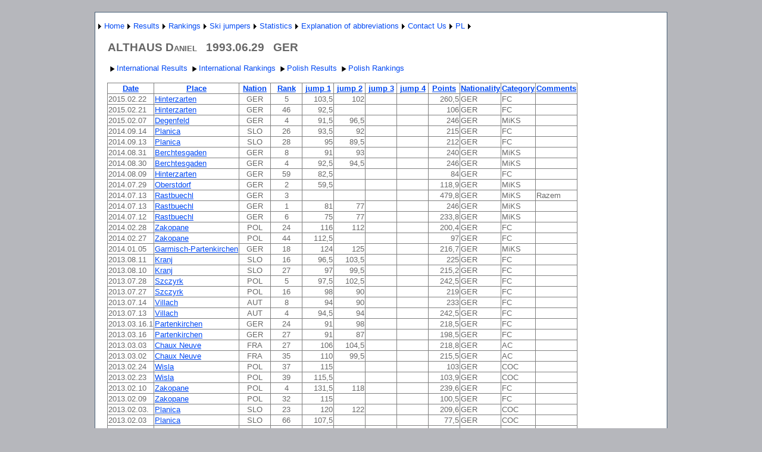

--- FILE ---
content_type: text/html; charset=utf-8
request_url: http://wyniki-skoki.hostingasp.pl/ZawodnikEN.aspx?name=ALTHAUS%20Daniel
body_size: 150442
content:


<?xml version="1.0" encoding="ISO-8859-1" ?>
<!DOCTYPE html PUBLIC "-//W3C//DTD XHTML 1.0 Strict//EN" "http://www.w3.org/TR/xhtml1/DTD/xhtml1-strict.dtd">
<html xmlns="http://www.w3.org/1999/xhtml" xml:lang="en">
<head><title>
	Results ski jumper
</title><link href="Styles/Site.css" rel="stylesheet" type="text/css" />
<style type="text/css">
	.ctl00_NavigationMenu_0 { background-color:white;visibility:hidden;display:none;position:absolute;left:0px;top:0px; }
	.ctl00_NavigationMenu_1 { text-decoration:none; }
	.ctl00_NavigationMenu_2 {  }
	.ctl00_MainContent_Menu1_0 { background-color:white;visibility:hidden;display:none;position:absolute;left:0px;top:0px; }
	.ctl00_MainContent_Menu1_1 { text-decoration:none; }
	.ctl00_MainContent_Menu1_2 {  }

</style></head>
<body>
    <form name="aspnetForm" method="post" action="ZawodnikEN.aspx?name=ALTHAUS+Daniel" id="aspnetForm">
<div>
<input type="hidden" name="__EVENTTARGET" id="__EVENTTARGET" value="" />
<input type="hidden" name="__EVENTARGUMENT" id="__EVENTARGUMENT" value="" />
<input type="hidden" name="__VIEWSTATE" id="__VIEWSTATE" value="JKIriTc5Oeb7JMgwOu0uvOvYCAGI/ImVHg73MoGsbSIw1gB0uv9CeVQL+YoVYWsZ2/bGtLQ4efQ/jx0pdGe2cYNAL6FL0qbTmhf73buGjACierz1n2Rv/7VNEzzpAwNJVdm8gUkV7BlEYDA6Z01O7QVkp/of2LhYTHWiYIWwjcL0O+FyZ8kXNFI0dCFgsPgDtqr+VcBRb0e7uKer6qrlpMHWiwv24BHM9jI2STR9mq5ulH4JU8nUjq4PyqoIIftyaiOXKw1VXRG/nyrqtaKXTPX6b7x46aY13dMsvikwmIT+QJXiP28vOLIneaAHuLUpMVfp3K1RDB1oEHL9bknW9x+sX/I5SzDnelCm5JFZKxJPZoX/Q8hJ56JZp1a604KHRSqFeNGWuApdii1aV0dG2oLKHVAXQeq00jFbw1obqWzZve68EOiXNc0mh8U30G6jzIlRYcRhaaHGwvEWiXmv+QlR89vdtLAycI8Y6u4rWavfKkXY4ofugrvoqi+413LG2veSO/I/s1fxay2k/CE5UutG9r6u3an8sXcsS77h6wtl00p6tFhk2xnIiKDjeWNi/VZC+P2u9K5x11J18ydduLyHXzwxW6fIlNwgDDLwN8lXn7nU+BGID/gve5KADLA4FVbX0Ae/8kS0gk6lpQiZswdcjXD+XdBCt1dGoAuvrX1K/m3h2NPNWs6b53L4NteNuutn+5Kjvxw7qIpVUAvXAjfYgm1aiJpghzGx/YSpJnyFRFHZ9FQ8rYhfyWPX5nYw8jGzy0cRJdjtd6GDNiltjhSBauYJtaY4BQ0SetC5xV5gm0bE9trDWMYuR7FjPovvcm276pPx9EEDmrSYe40qefHog8wAbZMOwPPs5JSsJXCURbZmMR+2dryqAW2/zgceE6B7zwwcOD5CPTUCv/sLAjoEEaGeRLw3CffvNI5JpcRFNJQ0JyObMNxc3O6RnInMdBWt0CcMp1mX6py4PeGHnMTBN17joG7R7ouUC+CBZAppJ3+BLi1gmuiGgWf21kdFntN/3InjTRABHYc2lJ9IgygXBVIZnEBEpGEvmRWvaggVfSrMdTZr5kFWg3PifLCqOQk5Nq3QPDO2x4d/cdeqND9KI/Jqb1OhCHiIwNCTr2pVY8aT3UqU5nXk/NG7yDnZYiAVHun0LMhVRz3HwZbk6Dgsr7QHtg95LUFmZwd+5lvBBVzeIjfMcXDmIEshy2zFBT+6we38wb/h4HOJZMQtDToskBcZMBhIawdxbpjy5Vp5lxCQf9IMJLQvhi9N3K4wuzQXNSpXVO//jWhruBK06V2kZ9MrTrSwH/yYhz3NJMRacqi0h9tray/CXDjzxuDGaGSpgTyTGoj3DaQkyhIgYxM86rs29NVnkFIuNdYEKw1CqLTdgMJ26RNAfZeXQZJes0dTkfphntF74adFEkghLUt5qXjxfPXtCkcrZ1Wb2uj/37FvPQzd5YhWYEUqgc+plUsoJdukavebNKcjuXZ/rJyUiB07MhBk/y6aj6GFjfDQd22o1xeASfIxOGybJqsxmUqcDMPwaaRVeGC/GZKCWr/xTrxYIPy8tRTK1arLYMPB52qcBC6Hvn45iJ6l3Ydv+YCbDc2MG9z2IsonDYwNdNQysDO2yBh5Q4nRYgMQWqnk4QEINWW52jMs47wdjZfZokuUpo66/2+HC4QOBPeUNFMvYr5/9ibpVORxNBH8biZyop3jyUK4xt/[base64]/prSJ1E/LZkhysDfgpn+t6XrCU0VNs+d+TFW8LfRaFxAZTdfXs4ryPFsQKma7uqBzs7KgpCGP2o7R7OV+HugH2rFZep/kapmVbWEKCHHDjvcb9uH2FCLZ/r44JaBY2oc/Og1ofE0VY+r/5ucWJAI02STpPWIrnNlkcvjspOM8ZdNXyh0zh5IZGD66x2Jaz+cJOfqxV7Mm/Izc3sagPFO5M1GTPSV8Alob7580UMk/70D47Von/qKWM/W6YnX8k8uAnLWSbMUopHn+wiT1Q9aUWaQPY69XXwRjAT0Qw7Ep0kkV9zTP+gvCrAaxkn26NsXWUZSDn9PFEgNmyGfbQODze95fAuGGROCStx8W9fO4VLvacplJfg6uTulreMKWGHdHcldVR/GaoGK/1A19tqYaeTqZCaNBIWAI3YiDSMKQ7supBXieATmcjOddp8VAjScptfuwbvxrBfiq6SVmol+SjSdzEc2QoeVnbmhNR7b22d6j9sHZ1B/BbVyo/xqx5PH0MuAEzF8gWTTwVuNu1JHumFnc7tIP76zNodF3OmwthJeRfaDQNxc6u/7lymuViR5ICC49ayI7PQ1cQZswTPbPS5vRG0/us11BO6hKEf4PlQcQsMnrPqB4XWoVYzznQSNUIPVsULSpZgyTqcl583vYzECatVKabDTp8++CD5CrFG7yidq6r4ScAQyXQm//7fK+JfmRuQdVbdTv8ZrvcFzfDpaJn4FyRb3JkXIXZFQkUCvCfeBt0fKJVzPriQSg4gipaIOxz/KjaR+8jQ+YR0Yu+KQcHmF3zFLtN7CTWA7sjn7FpB8LtSFM6vhl4DyemFaulePnSbeWk04rwcZmkM3Bu3sVxV3+Lwi7kEBuwSVFgdPQZCgP3mHJNlrjjR2aUTjFBv7rHfIqro3i1i8ZJ1jnYGn9s3BefFuX8RkDHU6C1ysilNqwID/aa2gXerKbAkAJiQMr+q3EQdh3A/fSGKEkgvrxP84HAV2AjgQRqu8QQZZaiCtA4x2cSAU5HAEopLo+2/ZrEcvrh286G+x5XsZi1D3QoVESWwim1t+xqiJz3x8gxCwfUj+LrdRfTBTnmWCOzLg67BoK6FrNhfnH8EVoEd4E5YGUWt6HvTdEYWFYrvI/OKSDdF2PMQMU7aB9Vt0C3jBfGRhazBQnF/kOCTGrJZYMhEQl3ShsjhP1mKNBocO98I2FRGzH3GCvmzUR1pBb5ZXU9V3pGMsltZl34lGZWEPwk9DDw+/odmp3i4biuzoKqswP6RfzTraCGc+HyXSdheyS3BrFsp4Ssc0wRmamaBqGEf8A1r9ft8AwoIfpenZLKh2nu3aW7Iv76m2NtaqtoCNO1+H+YBIo5DmybKFpnKWoqQduzZphKeU+v23T/[base64]/dy4pMX5ra/yNU25ewPRR6fU0myOIcIBYiTEUl/JisVlTSd9Ac0VNeoh0Zb4Td9zSYv65ZeZ0QoiR6TLUdRHrdv3QvBwadRGe+W4mxYRhz68sMowEjm8KUbv409CMP9WniRX207xuwx3TdmBfgC/IcpuTmTjgaN9ipIE7LiuLSW9biMzf2ZgfcFttS9lH2ATTM9b3vAHTq9xcw7Zvh+4wmym2AiE7Edsic8DbCqdMb1s0R5/UqzUNZDJ/oKEzQ3PmdZnmWXOcQ85ix6b00muXTW/qdPQHj5XpgcDovXOVJkiE5wmZ9vFNCYi8eO9gOT3n4oWwadEyvDN/[base64]/HMjEsWm1FKWlcEHDiqc9jZWlHRNHqBJnjOw4GL14KmSh3W8AbGsWk7TN/2tuIII6ks9J70QnUq0n2d4WhmhhKsQ0+MJdylS7n+5Bx4jCMdInQLnmXLxBy+p+CCrx6OA9d6Ki8kgbpuxolIYea0fukP9/SfD7X+5wif4NsOhjVjfKr/yDs5xB9clLbCMC+oZQIfdjLueXlVMxJvMZxTxhTzl/uWBaugQTDg5BOw91Yu6NVyLeE17kANXRsN1zs9dQB70f4p+mc9d+GYQge5hRJ/2eaXUfyGA0kxAukLtWMKGKeeM7pQTmmuz0tkrWn3cKnL0lg7KaZ6/O9ZiTbgoD441SYShQRs1pjix45Y5d9NO1gguhJS2+Yl+W/qOpBCRZrc5iUvHcSR+VYUk5OrY29f/RZ6HXufmCXRytikiWXZqOxGQxoAtwD7Imm2qrpmbTFJB/56jxwflujsW1Hd+KCQabGGXKaosxT/tKRUKtLsLa8Foilb8SDjS/nbccpjaKSUGOgXAntMXFEDoRCd6y9rMAnWUmGso8NbjWhCkCw6MEFrRPLF6yl9SOfrSTaTItYOsMrjrsDbsKK/+RQHSE8Kej3U7xV+JQw9a7X5qzhNRBUlydvEn7E/xn3FYMX82rOwFNITsbEsvkYyHN0146NQtX3+FKT6xaC9AwmGxgJXXNsDT0206WY5UvD6DE3l9V2RG0V9Fsp7u1tmKLwgj0D3DvgaCI4T2RXFNB7hUMUOW4MdeX/U7YBBIgXqL6GrwMnkSeoPyy6fw7H5AraRP1DOvu1LEECOdgfxdeJ71TcvJaK16Pt/L06oZx2xVSKEw2giQYsvKjlw8pIQ6IiHpzCa7wKgfO80pvBVAsswC6UeRI7SGVUkOIfTgAHoygx9qRrJUJgp2gPt1jP/W+tuPyjoW4Eu3xPNI92K7209+h6ku44nUE5y7G0s/ghDwZnt+A6AMBfLB4TD71HQ2jGdjLltqPHAx2cXqC63m9o8tgPMrDjfi6J3qgAU6M9DnDMF6DXy5J5WkK4zXNtlMni5obNs3gJdEgwR/KatiyYs42NJLv/DNCAbfWEuKnMjUfbk1xWCJlPcJImrcRypHkk7lAXAmp/h995cESFxABchkILnA8u/ViM/nXa8px856Y/c0Q9vU7uSa2FocFM6g0JoZXyD0htxZeqioNiaiiNP+G8I4wAJyVJwZ8j3jVaRkHwN4XlmJRO8xfQV4wPTzNpNA5b2WVMHYQHL7KetQ5SezwtX0rnlaAcfxp7YURnc9Ogam3MU+6dEE6Jx0B+CUFPVl6H6OCQ1+uu9jEBSrc7f3eUqJLLQK+L0UH/qYIKTLExdhoGL5p+/ND8ucW9BVQlkd6IdZWfLAfJKKMy8ywndpYDb8vH3jnz6OzjeXUMRamoVNf/bswvJcALT+t/UugSRdJI9ZUW0gHuIn/MjId5qScXW1mS8WdvF4mMFpr08JlVc3u5j1Lj/gJeUye4VUe2Kd1CLDtcMGNBXMVRw9ZiPJ6/pE07wowXa+zxXnxcjRqeUOwt0VGjx446/JNkZzZboR1BOqt7Y1XQy8pe7P+4NPVRI0cGY8DecRwKz/C4NTZPfUadHdX66HrchlhncDflivV/VSYNGXObD7+zOlZgAV7oeDkTeQrfwOaGD0/r3N7P1BYMd2uvytvXWOCURtFNqYJU29ARc2iWHqZlntbLaNtfp4N3h5CJY4je0yJLIJ9rlx5YoLes/evCbS8n/6Cgafuh6ijNJO/gHp+9xYTrTpokG8TUeLNSYipiY4YfZEUTLsVjBojIkE2bGK78dUq/wH+KWyfnJiW40Cn7OJLDkQ7PE79GUtwWr8CEwlklGZxnzwRnxv3OFZM/JMz4JO0UQsaE3sqQ2oOCn+UQXXX6uxcdg515St7UHMXgHWaox/PXsLy7IQj+rkqe+jhdfNyuaVn77YIxDnyD0JnpSKD6jRsAwpgxIJns/bqTtoBf1FKhr7Yr2JfLqfk2orlJxYYWEChQ6rR7++fQYf/5YpZFLahRxyBdkouVQR3tZrCgRLIgGU+MXSUNmkZcUSlrXPAYBEEgEj2zC38UU+Nvt8BrW7GzMp2sRFojbQ3UOxbtj0igrZeMn5/KRsjb6L6WDOjzM1XrgRqiRaZWOc7mnmQbF7CI9ESoJ3GLn0pSeI7AdsBgPrzVdwnadCP1JsmuaioXfN0+KyM68galkMUAyqIBLaLKW5R3U/pwnZ+BhNjyPk/NHyp4lRVi83L5xR8hfK0zIK3wKVGm+5bpzaIFJ4YZq+8fz8B4Ez/f2CxKRRNBIR0dMmpPE01ysGeSEM4EEWsHenG1pgxh6w4MXJ5cGcF1CBY+pq7x9eWGyaHxavgShSJihaDAjAAAz9C1Ybsa/gY89yz1CfZEAEq7DxnupKK7BF2w5DxlUuphhlqSSULF6sERqq5ZaL3cMcmkrL0ZeRUTt9J5p1PzHenk4m1sJO5zKIQNJVqq/nOMRBIjW3TU7QSjUCEnl67nx0PBf80IQLubnIks8D3kUux4CPXoTuRH+PVvtjnmLECXONZwcgkLhclhHaQtAge/2HzOl/fNPualom/ep9ItwUTWu1IaouXiS/gRvPMNf8GsTtgQaK1P6HubAaGwGfcU+amDV7DyZcjC0MqvprraISPYVPwytoCqxQOtr27qY6yAvQNssgZrtqLW1G4rLwvkTTopUQyWAUKv+xj4hS2Awz+JoJ1T3K3//isoN2T4f+qrWPuVQpxHc3I4kdIsw7caxH248z7UcQKmbvNw6zM1rWqVa/dcaS9CentHIxyRvXrZHv/gq2mAYYiuOKf9ykoi3hSMT3BZHyBR14MkMbeiMwCRHUfY8B1pE1SNcWKsaEoqNZx8IJQFsc5f5mIypKbSkfdDZ5FTwUS0HHkSK9wmoIMhLqoHB3VqwHBqhKevPcKQCFWzy3qv5zkHh1FFs6EAlZOoiROMpmuSBF42cYXc5H9HggTu/BE7K2bDRzgLYXlp4R9QYNLnbfS8ZSxt2QzyeNgrgO3mk1XaIHAu92LLaChvtcKeprLPze+LQj0RcFERQj9KkFNqt3/a2nsfhjmcXOxsn31cNhvNIr9yGhfYpippervUPc39Rfiz2/crtoXbF3RwuEaEEjjxdgfuayS6gOMlvY2GmiLcxM+XpYrqBdiLw5hAfPoeuO/00siql5KXKJYpep9V4P+YzE36cEtz4uLeEfwpVIDiKhazRjJ4rlU4vUnSrODiakVpvyUiMPGc5TTJzmTFyTLHW6ICIGzx7SzidQUPzhkiMLRbKLdmPkb6jB2AjfEyqzkLlPiaEGOLAVcT/Io3+QpOurC/ByOgDeAeaoj2VIqhrOt62R3hHjTdnWVg/GbJEcELvJc9Cz9pvJS3SjqS1ms5W3XxVAhczJUCCHyMxvQ3OZFaqhm3/elov64ZQd3HtdxBj8Cvknpy7Nci9/XdAJWnRmP9Joucq1OhhHObGqynfPSZPWh2emmqWe8gpDm+SyM+2HpfEzoXB0oNWXweNpL/T9vz1bqmm2R/B2SvWVd6BLchfTcytM2d/nDQ0jqXF5jSD9GynLJWoMfiQasl0B9rhOuV3BobssE0xRoqLjhedOEuttQK0ck9Glr0fjStZzBnpgIvHuGBxPHk1p8dxyA0pWQzmZ84LXNsOhP0UkleJ1dp79nJdStPWmVNHww/[base64]/jug0rnww8yNKW8RxFvXQve+ENwoNR25ZLHrV71/gAol70+tQaL2iLIKGbv2bmhBpZHnWgXVY533RN4oqzq08VxW4YGEtPUW4+NeSUszQGiMH0acSJRJF0JSYmkV22tNklduR9XnrhpKOlNdpwG1ByMox3EwqtzxUXPM9kQHGCkew8K5VNSu/fjayeMNexdlAe/WYxcGFoExQPkQ89n6TmpKzBhYXsNjc+6SwjL1BwJf9y+/2ve3UQtu2MWJR5ZTZHLUFd2txmVM4Zgc/cvYR0J12sWF6dzICK2sRzHZKq+tWSLlX2+0fvEY2R76YfE09mNlqgEJ8HNmIxDx3njnCXZ/ULWebqCNkT970WHyPXQ9rBDa6zia3rPYNa5fk4aLUE3PTwm2P+WeosF/YwlmGKcsmawCpq6f9TLU1RyaK/cgk6Fv19nkP0fll6Tf+xss+/1F/hjB+MIZJbGbyc5y3anfZOYsxXsFch3oETFXU7igGGRwkQpJDp3RqjIQx98Xgw0i5q1LTARUAKjZHbBeJ1Z+NtEAtEugZYERDMYhsclfE/NwdWKERsbMdQ34ArqMgeo9M5LzBCUNDtx3FJbZdhwvUR3JeW4KCHGY0YALvRVmr50ndFWQWRo1hr4Y8sFoho8pIDNGBjpaHi7fKE8/CwI9UmCXElT3vDaUYSauE5cceToZc+jM2CqdDGjWnx7INEXn+C7cc//8NNqDQHz9gGt3UyZLZerKWGSxWSu14hJCEXbOLlSrLRWz1Z1nHfJDGUlDF2koxmfyYy5IyZfym10a97lPoWtecBygnzUdfrbaZMwiw/H9LMeKIHYyYwhlVj88WAUxbQmYbu3zbxaOYYFoUmDWLIDhi1VlWucJQstq4u16Z0od/WJuQ94gPA/qAs9E9LiSg/pT/gJ02VFcyiUnTHMUQ8UnTPeSaOrPQ5O0KeaoOPsiykuVCDs4F6/ZJ1ppWbYiOA3nfoFu2SQ5GZYwkbywJ9TSLfL9FhPanjdKhY+ADXizY8oE77/[base64]/1yz+xka1xTK3V5XYdisaN9PGrV+y92EmPWfURp5C5KXFf9KIprCpUdfcdRXdvLtPV74kRjr6vNwJhqqCW0v2uOs9ZMkK5Z71U6wccy1Me6e9Pd/h5hRSBxr71b51lxkCeXjZgeWc+T5KJbrVYkxtQN/9GNGc+NTkZ02kjzLxiWJE1/oHCvlXTB/5UiAJABuK8b130UtVwZw3xbcPk2rRcTV1BL/xy6IDqkcQmjkD6kDZYkYsPYZ5fPCFN4NhSnqF8a29cVKQfGbfdHD0PKk3jqO90BilJGOsxbdyMp4yDIpxCWsL33D48trWXfeazuPHyJMgCjEmYOiplvBDUzK6QFXcMEPr5GvynYjluYnNdg8o4u5f/fppCCp2PdVKxzNRoj7b+Vz8B9d01sUqfPNpgBgo0I1twiGtgGPLv3llyTKpLtqm0oD5sNg6zW5gwzbky77t/zQyIbPHe62w8gPIDobM8dtRXszQRo0RLigQ47fk4N0j3Du4PiOvuos/ZFEvzEkh16id6ahAwycjTn0UF2VYGTRJ25gjysNLGyTeJUa30gflvuOoyQp1qajsiVOZ6oqmlJHtxorZYRELn+DcdY/GpL6oH0II+Zw+Y37zbSyqqRIZFJ9rhG1ru3ojVwLgtUBtgyt22+D9eAgc4yb8fCk2dyGO9S3YIUjVPD3t0VdOvaY1UillYPWWc/1QPcu1ILLy2VHyO4wsfMGH/KEGmUepVBle4QIrWxzhpp2DOiS8vcmvOMP/I1QBymxARDhd3RZNYGuxGfPqFZ1apLEPzYOvC5p93yiOc9C2GHIpAkLLdQD4mFHqeMpay3dBCzoNGcma4p5I8As31Ha/kdpaX5uuBfbmSXQoPIaHmDnqp+MYb/9yb4tvShR5BdiLya9In/vIULSUmuCDQkzz9TZQRo1A2/buGc5Gf9HSQaFYQiQEAfG14//c7AicujVB7solIv5hpuJvXRfxBk3nXJZsIfn9BlEv/459BrkPX+PQwtZJr4fBE4EXTg3pCouP9yTiSqoWtVWihHZJaw6Vmm6NoldL6Pu88ElmCWlePnnVCMSlc6ikep1A50O0Cbe8FySSpivkwlPC2MRO7RMbssrTCPqKaRObMQrONuUtqv6Ly90cm3OB6YUBfv9kx/gTm/Uttqj3waVDbKAXpo6r3LGAeMucXjxyT9RasA96GjvN11peUGpKxTgxjUdSBJxeyHpTzQ53++wV6NUkJlwNISOgdJezMq/VCQBOIGKk3W5Go1pnJVxjHjOpMFNlIKh26JheIj97vWJ2KTv5nfhk4rBb5gSS6Qh94Gdmw8dV1aqbzxMRyUJMDWCO0RAoeM4s26g7sAl4nOozIPORQJdg73HwcGwCPo3sHwO9pQ13bOZnOcVUOJNwKMpWIw2rQUUILY1TfFLUdT8SpB0bM48/mXUs0AkoIy1W1berEYvQtx4WWs5jLxlDkIAIOletIydWuuRFOB+Jq9wvazib1yT81C0sJby/TjrilRQBz43C5mRnZHrUD26USh7MxWftgPHS7QVkF9ujYLe1idKcKitkBl1Qabcgsa6t0UQ8AUmPV5G3JTnsmds3DykiFzrrLJ8Yb4d5N2LDN1VxcVMpNrqgp/iO5rx3b4Cy7bAgExaoXwT9uoYKO3bIzW8Ah6PqHy7OvdGx8lQSr8TmLhyBkO5As8a+BtO9Orwgx/9WEbpNGKq0T0l80T0Uta1ijVR25b3xh5l+T/bkffdbgSwheT4JIGhMOu4W1Kvv5ZKg0n5UZCeeIBUsygu6hWRZe02G274iEmp1/UQOX4kjJMWlTWl4L1X9mXydYKEc7ILTpdmrQ3VFfY/ZIDCGobqtKDq07Yi8+iPdRKDQywj4WtKbSEzaESLuRkqXo4dlvZ081IvlinGXim5MSKyeUjiHaXQIrw2OM9FaOvhikzZL0NyFajPx8XNX4yt6Yx0MUkkBWaCkJrChgh7S95YSdcKUIU3sxL0Ro+XvhMSiE9O25Hr/k06/K2RCPBxdCNIDWz2qqDqRHOetqUqfw6NJXVNC/7tuCkGUD8k6I/a75y0Xrxb63zYM8f90OBMJmtisW6J6DGQx+hr+6uLx76vkC33JWBr77c10y5I30o4Gc5QUr5czhh/oEWNwPIiQ2jMKjCWtJjy4colPIjR/lPMdhgE91a40e7YKS9+IWBaZDFF8HhrAomB9lLeMZgsmLIKgIXKg9Xh+iC+eF6BCR5h+EN0K+o+r0XJ1v8QmLePA84TWBSrdAvDZ2/KFerfQ4UO6uLqpt+8RIiVlZtqNyRbt5ig5J0E8Wrl91CmjebTVJ11IKTGD7zO4IuBmlDYVgqs3yCCwJB+JOUaeXgIGz1CYfZPHEFSJB5tUkENT5+gyMRvTp/EFhHV2mOQxBogz2rqXsYnuK0rLzbnLVSqOm66cdarF4MdUY0Q/ZdA7BU1OzYn0xvRnc/Uneze74wygID1BRmht1zqHWRF2i36QyXmcnJuy4OfnAaLTtV1gL1bFDacgiXdCaSbUvAX9b1yGjlwof4MoSH13/mssQS5hzRnam1+CDA3r38S82s3FpiGwDXYtkv0XuENIqg/jL9QU6eyBGxQgjJ896wXrbf+fJnsKlOb9l/RvI4QWt/fqg33M+aX1lDUBAF1ji7vfqVKNGogZg4ejjoVk4kxernOuomgf4hYd6HamMY8M//oxm4ke8G9HW/vL6IHzMbusN2uP58AbpyTFue5t9EM0x6KW3WSMftL/Ear+PWURUE9Y052c2D3J+vGf6QuYf5Rp+g6WuJp6GGkV3riVamScMtdzmRenN53pDeHNXYuWk6PgBk9wbc063qC1s5H/hM7BWNOdZ4AVC1S2ebzyBWLTr0qGFGDGAqJgF0y6E8TQY3dROI6aXQ1/yM8oWkhj60TVW4m7sHgosuKKln75vrsYGEzwT4DUSVsb9ues3pukKZzn1B75IBszfrMoqbhuiERJGQ0qG3c9ru1h7sFRK+Y/8phF9WxxjjeKL+ge24L5K1bdmhB6GexsCTa6mga3jWnamrlvPsSXyQl4okfsLBYWQsuyxXEf5WDe7FJ/i1IBVQRBxatDS/RPEyQnRJQCuX7NTgLGIRzR856vA3Qj93WM1nHkFQKJLyme5SyVBNv7MA71/dGQaWysGAXfsTZhO55y0BgL8F1rwDABNhi4092Mj8OKNCFiVncsAaACmbdNS5mn1M9xPXOBD76OtsM5vrFDIZMNNBb+8WW2ORzlXvye56rk0muYFPeUv1VNh2V1jD+9nKg40nnsJDUgRI/NnojQ3+7CcZKpj2VXh6sPJIlhp8ywucKzzpquwQADrF1yOZhI++L2CTzKI5b2Wb4EcUxWBLiZ6wjt1qAvqmPePNEz52Uhwbt6nZy3tjX0f7zwRdJ9HODY+LWhDQIgB2/6z3ZXHS4HVXPpy88M0SAViwwVKxkk5/mlYLkeSpK8KzDxHVWF9bsAPqDvsyiG+YM/3XJuOmJURKqZ7TMq4JaKwfATUOXsVcDPrhhxqgaFdVC5wPaWZvLQFQeP26/ltx3ws023AtsYshTMOU648QCzkgdi5w0sD4Af4qTvka4nfjKbKO1rwBrda+Wo3siehpp/[base64]/o0uTqBMe3pK/rPhvMPSxT3gr8klaChQoyzOS961udePQ8NuPhh6frWnh5M6F/f9WmrOidg7zWs/ezwECC0seLcdfI2RsbgbAOYHdZ4qO3hqh1bGbj2mdo4SOl/OreZI8zDMG5GuAz2HP/HjlNFfo7tkl+8QqsPnmqouBC1FjYr2loYpezDcn277dj+IiW0eCbyjGVsmmVkcH/lqvQdMsjP6RlD5lwSKguFoqoHQtjdk4qKQQ/8985gdtk86LpMWP+5cczIhZZEI0zz6J8cIvzOZPPAAYdCSRv0JmrCOQ46BkN5YASoGaVYOeShw28pGMH+qK8b+5xeIhZijYCCxuXg0Ckn8bqNpE0JLAgKeHDdTQ1mWDTsAxRz61ApgD5M+E8Hsq+R2BQJVaW8MHdiWhXzWSAhaKeA5JzQyWDyf/qQG0ID/HYW+TtuQVTFnU6dSkOcp3YjqvMZM9AZWFZq/hSJholUT0iBHdR7iZYabeN6FvMk5g7Pc7CxwIBkvXzusOXSBHrEuLT2HacT4RPQBOAUWfIElFXlM+nufEx89PBdWRUafC4pBeCiUuw9cgymVoOyIZ+rqR6uQUq0z85clkw9JvdExynIPXl2GVAU/jb5x8Tx75WY0W3KKyzD0XRD2Jwl/IbZ3x/[base64]/HXOD4Mra87qdhlzMPDZ1sLMFDlgYikhnRW9qpULdajQdawK9JnjU5PcZgBIEjU5/dl4l1P3IRgIcWHO9zrAjnGFkAlFt3xSoCKFoHgdcu3tLSxFt2I0mQz/zN/INjhJKUgRz6TUF7ZPvY5Jaactmt1rJhjKYBg/Gb7WsO+mY+5LqngDQgPO61mpE+pXmJVwFnec4Zbeig/cXXIaVgL0RgxQSicGLr3Cm4kMPzoPS8Xaf2s8A3K/G9eRIBtmavTM32ojaDPxFK5tPMqzFtYbcwnvRpyM0kljFhwYB254lzuW1o+0ADn1qNyp5sxSUyNVhPJuRIOu4ai/+DM8zuqGCvh50QD81UPp7s3sLfFk+zb8ZEhpb1j4A9hlek1wIOnLcDcpSgOfG/NGHhjIki1HJXjTRIkpvPWQJ4juEQqsZXT5Ha8Lurv1GvnMY+/d1HbDYGHT4gNLVAprFufvHY056lxplsRIcfelEps6ZJA4tFUgiwKkZKQoMiEkVzQxVQ7FCmj6UFTxBQewuzW7fHoq/Tt9YQvYw1W4r7/2cP/WDnbQ0CM+ydJD2/F1CvKHMu0In6npbUV9TuKbSAgRZxKp88yu7J8m9X20UJ2/opXJnNBpd7oPabjxuf3bjulE0BfZPpBCyufriWJc2gyC6dZ8eH3sCwGSF7kfZs+Wd6GXYETLnn6crVKY3nsWldE9MynjN7WyGxDqVLHp1QG3Wbqt69j0HS4R543gllJgTlOwJ57wP9vmI6NgJASDZDN0RQdZtttYg1kWrMZlhQ/o4d7uJ41Y0TRGQ7ptulA/Z0sv3x1qAcCgP1J23aAEa5KrC4bW11ZP0gCvTYILdPCO5kuqYh8BWa/4QtSEf68jhS7y7tNwmwXjTlk6ZwCBX36z+EPxenYW6LP52/AWe7rWU4Jijp8oLrqlvwH6zQwKmNSZb3vNWgs8s6GCV3J3SiwvW8I0JLZb8R6x9XD2PWgZ433DQGyF1LxCAwDC978DMoHSiZ7QqeLRAzOSdFpy0fQr04KISkVTsPJhqIej7DtXkxdiRWcbOmfy5hh8Lk5N4Yi7pIZ/Ud7pY/7dw7n/[base64]/fgeUCGhWmQWE4uedtpZR/PsdI1A6xIe47CdNU39tA5+u7/N1kU8vQGEatFtVqHgpyr90L81q0AHQojn+mgMvHjA1wmJhBrTG0onECVXsmDBIZcHpwhzxxF7UjQ5xXhe3icLGZ21Jzlg7+Z5hjE6qMRcrg0mMyYxkIjiM/LM1DtOchuhNJ9Qr8YudbjCv9yJUmONyjq8NioLuYgXTp1EkoaUjRtHh7WYIhlsLUULqkLXSC16EDZtVcnwq5K3yuuajGaR/PxcIveBJjMgTjEbVy3DiZb0k3nhtr1ZtmG6XZVtJUDZJPoJH0hMg3sWDIvagDwRaazscEz5Yg5eFSPvE8d43SUBJvYjzL3m2cIYjalx+X5xKjYCdruTpM7o+K/oXl8IeCa5zQui/zSIJdIpp61ydrmuymdkfy5sBwULYNQC6GmA2R3oJHEy6/esmGAg/Daz9zQ9Z+XhWn8XieZEDiivVeMHTDoLx81i2ICwABRT2AeOI2/39HD4z/DUnNnX46HED0Pg7FW/[base64]/B1h080gFT+OACO+9IlP+JTtV+yWECaOgGhkpv47Js/0rMH8UOr0PyGAi3jDtJQ5N19VwNX4EE90Js6NK7oqW3iR0SA0q9T0mVLGTGpc75IBxwChNQ6fHgrnGU9cZxt+N5n3TYNREd31+q/k0LzVDJ9sEBLJqcyhQNQnumZ6gG5XW8j1vpUeCPxVlufCcjtRcAPq/Mpctl12NwOfSdJge/dZW19+znak/PFJALtBrK9QIWb5QsyEPwLE2ul8brfOkX4/uIL44c6FY5VKK0zHS2f/a+QXbJobj0Yz451A91egNlJ8UJRwbIszDwwZNZOVKs+x2hR/dYKnsTtehrSfJtd305/8BAWKe5eoeKLg5N5zKKKrI0hchzbYKh8E8IiOFK/OUy8rkySZt+Kk7rORrx8glNTgVz2DEPMCrbJYhHgaHwEB2pOWXYazz6+ysx5zzYyO8iFAXNRQhehez9Uk4jjIU97vFRo6m27y0WKfjvnot2zCaN9wnoM0YzXuATSutwUDZmsUrmsexA/ro6E8P9plk0ZpllszcK/SdxpoRLxv08MdxHefU0YnvXArDNc3ZJMcyfqmmXCmaoZD6qFI6nP/Yp0/KZReiopErizb6e8BlTC2yV9qveIk/fSK1Rye+eoYeSDPrZV8G9II979T0qAvQhroPaq8pI6Nh88D7124qn2/lJWQhIHLCMsfcuJL5/y/fyVfgRqB1I4kDLPGq9gQGLqsm52j7eYfpYPrJqxynOLvJs7rNKOmH/dk217jxydtFsPPRwltqFpfl3LnDhZlxyudK/eyOotMJqwlmUKXxHwX3BlRwCnOf7U9DP4wxP7klZEIzRlAN9kfVX3TPrMHiWzkF9jO6O2UbG3Op1s5t51Cca+ZujPgNvnsw4XRKuHrES0Z9O0VTBmG7rOUCUqEAHzh8TRO8ccgD+HP+YRPp4GlkcaztnAg/NifGK/zO7QjmRlOQnX1uCDDHYy4PCCtgrEwledp+EzDnpjSrU1I7wUx/+Xpem9FQzLItPvBXW9+1oIid+b3oqJo9VQM5nlOiIXBXJ1xwUbqsYNMx+KlINgQWFC+lfMq9gVFSIHz2hcUnOOsgoqmbPEmWclgWzMzA4rhuk2UukGPAIXKC9Kj/At1Ll2b3XGTWk5jqGdaLDH5Z6TIOwdOl0W/oLneMU/[base64]/G4M0TuZe0PjjyP+OTmbvtgd24OD5K2OsOYzcrjcPrXtkVbRlHneVZp+sFbTD9wcxl2McDTEBScdILKNlYzo1+YBJ4zs6MxSrF0hPWkmcAEdo9vtlCiL06PHl9T0VSeCLlrVUcIEDeel0IxLVbqdjQjKIadYeEioPGXra9G47pzc4dlpxrdD47hgS8Z3HUkI5c/wFbzYG+oRKjfaCwZtTGd1kV2qEDUz7DdLwuDM9TLv4iY66GOqiCR1OQ51IpMOUpFCIVGwPYeQVVlJt0aUpFczvRUegll+jcP6hzP56Hab5sKrmPvi5HNqxq//KUir8y4Ovusu9H5WN5/Cc8r0P4o/tZSy97SgZztEJk6PkM8aMu1u62DXt62ZVHNYNoQIBIenmWDH2SDsh5P3mi4/Y3n/alytnhkzEWigKCw+wRss5h2TrQ+1yNZIMF/OLGWoBuDupdIKrvlHZSG5nt7h79F790EoE8VcP0O14uhWyQxpS1VQLydCi5v9/Ug5iFNdloT9oZyHG31N8puoiEYs7QtC4oxAH3OAASUgQ57jXnk2OJIW/n/EoetjGi5TMYBqlUPgmRh2jTfOUAjpN298SCYUKXyYEEupo9V1BH1wr/8i7SqnLlT8k1Nk72cHyvE+VCj/Z6H/8f9ojzCcGpF8jr/9BjFOswUnD0t/zezE3v8upHQG0ow6PV4blYFZDpuwsokjqLeOMszEIUn+CSfFxJRgvIpAe6snvXzdfqTAxSUIKA7j02zKF3ktGhLXjVvU1hPIJlEze7wo+m6rdXd1hOQjw8kPk6B83Dd17xhhUW5Vh9lc/8gNWG2/PShXRPeSTMzAd2p1Ylu6Z3dEiF0bRQv1w/u95ZIslC96LbWt288EwhUzQSSdhWEjI1cGTuZj0FzRNe41FsbvmS+/pnQt1zilaM8J3NIvc/bEjLzUADl7F0Im6F+w1knG5VdiolMlv/71JpFhNQarJMfVbgjrjo+emBoiqhoy219hDNqWEqaGjv1U8zO1OXL2dHcNSo4OqEP1HcUcjvfcSHmShJnQqU8o69JekgtH3R5lmQCur0aVJpZuoFPJdYefiNIDcqyC6TsSjF40mWTyNWisZLBdce7XV8h8vaSYp+lvFOIq+3s6IELhlwVZw/ctIm98m29hZ8YSsnSecuTSTrW6MfXQeb07uJYpVOsSKd253p9oeYKSK5OCMKjWEgYNryx2qHilOIuinZwvhe9OCVC7SKiWc5LlromUMgfrseDikZMLVGs/D4u8/fgEdKalPLjwMaWIZvXdauBwJoAhc1FCFCG/Ce1lmJ52yXjmlIQ8Lka3D+sxMJAp0gQWJIT0O9h3pzOgz/A7xLAjkppkOiykqmfd9+ZIapqToiKPeutfPsw0s6hcOftwkaH3Lyn1YFBb9f6tW9uZGI2TU0jOkfkd9hYGtFOTK82lT9nbNPSIuwCXpHsvnmqCjb04zWR1ieYXdHiJZJRwGLfl8JsCM2RfGJK2Tyntfm5WDTVl1GLrVrwAyKDPysdgEzDCotqJ7f/0/twI3IUBls6MRkjW0/aWoe5C8N4ynbGX7MVCKBj/3UmQGmO6QyhsBP9t0Os24kSCYr1TaTiAxXMyCSrk//gmSy4eM38U6njOPFdUuO/k+bypj+JyNQIYZKpqt0RRRPosZxkvYmgL+vrJIqSb2alBCedR2pB4Zb2XgDTCdgoo75YYOvSi8BNIxDBbSNA/RkbPfwjkJECHnWOxruZlsNt8l4MHY5N5oBJWKs17skzryfZsC+eWEiUM+RDF8w2PZ0gfPSBsFDxTZQ3MFImVsPQehixBkaCem7BfOVw/bodfglL8gLVuLVdAzzlJx43ccOtYf0TGUpIatSu/RvlrUzJgz6qsavGhV/FSeMRmow/ZOW/ReLL5fnlQrL4myAPqYi2uqzbXza8DvZuC0VlFUUvNFSvq/Fa64QNdWTMwUOCWgyfj9jt/QC18b7vsQBomfi2p0aP3wGgJEM+JzZ30vxlCMP7yBSU2p1EkjwtwIwiy8B//iegVuHcsNlj0hDZJGinfVIrAyrk7XNpab1nuvxcUqs9Ns0ewdiNbivACGYEUyK522w9+EVWuWWcnv+akR0ivTfZycvpJVmJipJ5K6lIYeMEOwhN+wBcHmoerSgjrIYES4/U7BxGosn8a1DegpN1TksSxfF+Y6tacU8vEDeNoqkdqoTP6JtgI7yQwvvNqbEhoZxX6qJDV/qBc9mBPKEOJ0zY/hJrcJaA2meDE4dlbCdbnlL1ZUsGJkIDXm26RJN5toLBfFhyY9gDCyX6KlX/GYF02DhoMVrc7Nid1ZB0Rn62RQWCOu9CR9OFbldHwiupQuMjyVI6HvrL91zpqlIQPrKn8mPQ7/MjmY5zy974T6hnr87vf6OZqh5J5Q2sBSZRpMccXhROfsOfhjgLzi6AObz2veH4NFdTcqb8riuijH0j0DXaEhpVhX6qe+qgwcUM8ROMfF9kwhqLv0rA87OLCUVnXcVm8vbu8Re7TJYUgstkyMFeEqqxwjR+uo7LbN7qLaDBjLCVf/fdOK28cC9LWwA1SXApEWuSCfVoPStKaRkfBjoOnOwPtjXqN8J9GbXgE92+byRoigIqcmq7D2+j8AwXN4HLW0sjbrcE5kEOe5BL6bYn4xHIDKZvoDRXM1NL8049x8yimCtdgIEhKMCqKZGzq0alpp/0Dar+h6QnygXU3SmVPn0ry3hRu0mHUSg5Oi3DbGfoFpl5NU17KwTTBO30l+JkAvnb52ELwCFUyQve/yfxmhuS2Wij/rQLJVBBfJ3+JPnPJEZpWFWXNV0uluJLGTFGRsmeReCgn7JZ9Xr7HmSlfT3KXNFzoNwFBaL+rzcVTC101iy6bafARvIxEB4qtle2ERvk67EJPPmUwptX9No8+TFapaybOtCIid37V7XS3b0YZsZdUpbfPOd0jRF0gOIsxrC6vbCuwJCamWM2qh/xK4gGLktVnNbiUaTyWXlS0YDB51rUOrcAc6lzy/3OIdGtaJhptlK7UcyOs1EUPm8qBhingTXNz8K3fS7QBbCZIkrLnUMxLQup1/0zrEsV8JP+Ig50qgsqXuzWZTJEHkqpvRXOlclbFSqeGHZJO8jzligTdVmmApWUSGUL4BU5qIiFiif1Ix820nStig+Pv/7iX2oF+Wui/yPw21q0QaaETYlE7LHmSGrVXe2sND0+3zDes/JI4kLrhVhvo1HPc1Iok2oi88z7nvNjYq4urRPh3633i47cShh1mvEK9FGH4fT3oBAGZYj+jxpeBUWvU3k4qlO3akvanSEbakBUHwbMA83SoZ//0c3/t0+SeAxXyIZz6xkw/4JaKNUu2s/NYN7F5zcjKsYQNGZ4QpiWVeBQe+7ZnGPjrLW0aDmcgyA5fvPUjAmamjx2auP4Xaa0bFOSltNAuU8u2tmf490s1JMVenbvu5SjYWAlS1ns0mpMycJOUuskbGf9BmZ66C9jIful/4slRXyza9J2tkKgsHM9t8ltNR5/x72Pl4rWEhuUAniOlTTotsz62PENuyNocLzImIXvC8o8gjdckptTT4jTiEJi7aJ3kRsP0yXX2ssd92OKbitc5ee7z8qvS0vAFvvt3xn0c6n/1k3Seu7v9mTLj6wxPRAoSYgBySiKMLQj4DA89l4OQaMkCYqsGyp255sjh39Bb4pYN2jeFaY6kOzi7LJKoD8V0fnFC/0jQSvXv2VA3jy8Gbjjra2nBJjPAGyKiXKcIUmC/wH2JDXWRfMnudzfjfla92MQH5kuhaRhNSo/u8CV3zh4sn2+xvUfWwfU28pcke/fITPm9rnC+Dpc+lYZX3qnE1pSj0RO9Gp2qA3pSvvpyEpsySa6nolFV4DtiESEmKiOBROVO/jYLnY427613zrjK0GMdhEvjATdMuGmvFpn0MjjF0ACaBtWStqf01QVkOkQzrNMyyfZd70/6dNGulyE8p7S0fVo+TS/[base64]/dUxEzitcmHu6NTwi2cJ/gmUUu8QGIlxEM8F6G1OqkVVS+N/L7Cu6GW1ddj3KoUYyahXag6tl7z23goI1U6ancnKNTE73YCk/hohO68eDj7/a0Qivvf/rA5mScR3jaO8B7794087tJJGugJOkS3xNg8EWfrVg/[base64]/QrzGjn2gfdHY3pHTkbGUaBJMNwpqER6Axs4vqSkGLCGWWc6mpTJPHNcS0+Auv5DdgdzAvlZlJFeJ/f3RBnV/Jkcj+A7F7EAFMVKOwCw6w8QXtiO2T+LuHbeJg6EAXA5iEb0qcOSccFFI/IMyNPte7zDwVSwKMm2c2xAbnF95j35Wabemr9kL5L/b5SJJKulSIaemw6eIn+X9sKy6F9TYVdgI5TtyIqeUTUutD76m9oDC77r18Hdj6iVwf44TgraE/v4kaUC+cksCuEQBLe+gw+Rgm8GcFw0MG3x/66T6Oi3+9QDZ22Tz7hrznSS5uAbzN2g1iFcKpzJFDPrPv6GOcpan0fVgF1bk4zKMriYR14fImIytE2aP6XPKNueyRjSgZqr3BiEcabAxS3MRpep/byDxb/9w7ewC0DyrZBbFP2C25zeCW2sgmQXXrBqDoUZnuivVxb6i5/LbhAPH9h3vJ76pCR+TwRz5w4I2Y82lIhDD440D5x5iwmAJFXCwllTeXQxd7GKEEUc0NBdRKyCLSHDkR9j/i4yvU7g8caLcbb/BCkgrbuKCJlkTw8nUL8MPjr4f9SN5BFQTlfEBS+VUCvK5l0nTFobmoWw5/vJJ8WUQTDWXK8PzXAvfRTrt6cWNkYla/kXVBb4MjXwRT8oFottZg0JA/fRT+xXHB7KJrNblUdLHG1A2saQqiQH0FlS/v7sMs3HgOeWACD6AHJX/[base64]/[base64]/X3r21xRBcdUI3zLb1p/o1trT4SR05o3TVAYevD/7qxNvy+0UZYP1O0TQ0lSH0fOsOmylU9OK5yGePKypGTPmM8gSLKZZPuv2EgpvGDTnv2meYyulBqE53t/OIsKlcJ8xiyp2K2Pa8xaslzwKbrZApEjG3v+OJOpkBPzjEh7a1/[base64]/jfO5RKEO6YlSJy4fA+0nYNLvjvdzmeRNTRPbmk0de6B35keL8uV8kMmTL5JcG4Ow/bhyHvPKetALNof/hNTN1tF8y8B5fEs2Rur2d2PwuuEtF+h4HTd9kzTrXgpJNxekIypPu2+kQ+iblvoKb0U/KBwyZyWxxIknGsZgDU1xIcJxdyknMCFgX2vGR8Hh2P/oXs/iJB80oXcIVLcaW5vM7l0VaRqmGfBkK1/UGHZeyyBRh7KNoNZEF9S0zud1HmefT3IY5i4eFQ8vVNFljNGkHqMqcLfp0KtIkRws2/rzmiDXaLa3PaESS3RIuS799PodqKOw0JrLEC58HNwyXKMKUpcjlrV6AuFfBf4DZfmgGgpuNmnMMPldb4ZrNAi6AyoYxHudpNpMU93h7+931R6IDh8474fb3TcxDFW7fUw/UPYDXMShdJuzilQdGz2ENMtDXZpISTAQ7YYagMKZr7ge9IUOP3r5ruLnO/[base64]/xbRjkTNJEeLAP2UXmuV4IBNywICNfMpdqpg/DU3ZMD1as6UR0vd5ukx21MKsR2Nm0gPM7ZW+VwVwBC2Bx3V/2g1V8vlmc8iP7XFreDY8KVyI/7+zMtLpJBKNjcAl+iG/gxwIv5rN1+879YIOQfdVxIMruelsvpffa7G3OonnuKMg8pXtWKzTi19mXBLXIZ3VgMcIfhi0rP3PL33JJvKYRfkGWSl5p6R+t2mkRpfyOgov6HhEeLh8hC9cdYGIAUgc3pKkc1UG4w0J9YDe8CBtmrFF0Ps8rGjLIKT/jsNOLHXtLd9LwJtRihluaZAtZH39kUDl5WRrAblvft3SNxfz2IIoc6jv2pD2P9AzWGBgPZOktei2y2/ZUsWkIhKZVq6F8LSl8D+MgvdHll6HQVnOxN7OMxaEaM/w79pw6cThzhmoD2CgzUxm0XWmCovhHrUMIr7SjHC4784SDMrzRCHLNu4UnJ22cmgRfUoOETZlIB67qhi4sGrn9MXU7IbVh/yLKhER4aKsAUhFgeKG4eGZYsZftkFLkZv4hGPo5/ojD//[base64]/O3C+xUNNc2XEkQagq3ixckazXYaQtWgBD9lDg+8H4Di45ZULseuRtrWZBrvOg2zS/pOZZKQki5KEgmcrUYkSPtbuzCNzrlym0QYzP0STADuk3hB06LN5GkIgyR+yMkNeemWr23gMty8IPeiEuqQRbcSFEnTPWPXG7Gm3yvRxqEjOW3i8RiEA2xNYzVFHIvdzKteKMd6v6k4E4vHVO7sYxTKgv3IvRCszDGuctet1c3/1ni2tOJoWi7VYFI6Lto3FhBKiDNsMsiOOnIanv98IPYMJNlm1Q9BAT2DabzK4UT0CxBg3lnXl69wzB70Dsb1sDtSCcMTrKzZcb6H9OGO4JN1xC0jPnv+86EJ85/HxuR90NtkNiQJnPiYmDJV8cqdpPF0S9+EElD04br4yqz6R4afyqJ8EZ30KBY9NfyB3beK62znq5HPo2PvO1L8+2PAsvf+XSgy3sQxCkK5q/yIQSBs9phcJvVpVuhIesYpOYSm1tPaMTT4GpYcoYNdILVA3/9/Fg/3q9E/U/+Vn7HVFhV6ElvgnSbYE+EemQKys2+s5PrTm0Xtu51wO5gt/T0jNzeZVXMNn6Jv43Z5bDZTUpcSm5Mj/CGZ+G0QJ2Aw9pUBVybZoXxJ7jiML8yXuqOXQgjq46oJuVIqYqPYWQpdWG4MHk0CtF2vk460Fa+ou5yWQXf9TMh1uhw89bdT6TDemoyjCIWFhz2jR5btSMWQqiKiamE6ugiXR5PqP+UH3oRMiW51zg2LJg3FVIu8DxP5fcYY/P5JUqgIApP2vZ/8llEM/+fV9xRBe+owS7nm1fMnkRNIKmCbhvpkc2pOpOOnB22BeYTLvi8mmJ6iWdBe/naM7SLmR7ey+Jcj+4kfqrsxasXQp1MwovavGLyqMNesd7Et9KV0imUNWmvEd/9QYePsiT7BtcGhqxAFK/oPhLMGz3Xvf9VEGwir6+JkMNq43RBegSmFOuvWStD2nXenNgX6Xuo14MU0FoFUsKULIQyrgOOJm/SC7Icw6gWzPHIrL9gtQhw3/v4lH3b3rNxlGiApcbO9q3M0lc/oxncZu47aDqZ5PHpF96wx+nw3pKUP/VY2032dyeQZ6TrkZ02yvqljYegJz5Qr4XGqOeDXna8l8Jh+RdJmscOaBRGtU/DpxR/NnH/xsLGjGETbvAY4OZGO/QK9PLqI4A2hjVn3PcliNOzE4jJqpDLgqLMrR7bk81bEG93tMDXBHMLLCY1x8Bjj8U+u+sy91sHouWCA0Hh6WUYUONkOEv5tFoTV+ygxT9sgaPwz/OYfyNm9Jzv+CEBiRbUa7e6I7OgdX6TpdP1swsZXBEe19lWkkaROo5UPhsHqVXOoRxFAeIAH/M9yWDVGQeMxRjEjllKrXT5R7rY8XCGQvcbzcL8dWghrW+U4WRQcvfME0q78p7kbjb1a3LiwOGqBCoT5kRKHd3Lsiarf6nkFw8wOq/[base64]/7PIx56Oi8h5lsldI0kHsDcFJM79D/YcePsbisWp2a3Imb88j+4u8GGmeu6HvF2KXO50ryTfxd/2bPnb00FNipQ+durxtWCwfcbW1HTzM+NkLecGOt/guP4aiWLhz40LONc8TaaOVbfSKFuJCWeVRBXw97EOI9M2V5ZG02D2fJN9XslzyWXsyGtRxU78Z7QTFRHtEbdiM9OINsA00AR+2iJX/wq/321KR38nmzx4w0AIykIX7BDdh/YaOx6aULK874yKac1iSOSJ7Hi97qFe7zL0GS7bR8xTRiMMQwRvLxx3aiCBfAVjdYubNLiVeVde7IgH0yjMY0/25egy4aZX8/pwO7WOT1/PkLXdmPkGk4ut29XiXpYDG+xipWt6pn4xRkILNkwMSD5DH11hZppv2VeTZGCwKLaICnoH5LDDBHqxiXsZQHc14SiT+GGTRcFNDpAN8Iv3NSFkxeICmIgNLeaa0bNvMNYB/K5XGDtnPmTx4FGu49GNmQ7i+TsnQZBhZG6ITNTJ8nFJXowcjS5bkSsw0yEqTvTtnGRHwaKrPqHZ/mLdCvAFOJniiDdpE4cYqLupHW6x83Y59vkxmQVgr+ZyO0zHjmt5BIZTvPOU7s5+JHyJx94Jb/Xu2KXTJW7T2SnZ4vxSUMBWw4Uixl65YJDOmhwW2wuwbnIn0aOF3qnFK0oxH2pndn+q+ju8Pdi6KRnKmbc69VEgLZaVFTtDfBPWlVZKnSRgDHbZ9khG1vfpDCulqhBqElJ/OWSc16gOuOoWIRLOhKJdBR7JFTIne+ABeCKFBTjXZdaU4mXg1gzA2hJiZ8zstqxMydbalQEP0Qoqur2e59BgE7WhXyv62R61stWucNhLVZ2VXZI6LNOMjGHKMa2DJVVRAo1nIxrCnOADSAkKpk7Bqq242HgDyvAyN47whPhREeXq/pg7zfZS0XGAsBnX7grVfh93dNUo844QJjjdDf0GzR6ZgWvIilPcZBbJTVoHEwTxfmOMxeehUwJldXmIG0Iu4y5lLr6SD8LtEpsTKDQ3RTrfbbifn0x1a3CmvvdaWXk2FWe1gmUvbNRWI/OxK1uOf8FZ/P5kJw8K8FDdtYMSUr/AdJDm8iFHwRYWkcQwDEr/LCMvXdm8Lo+wPIlUAOqnJER6xj7R/Qs8oG3XrBcsU+sUWJdCjsUpnjy3GrLA6ZUAUCOzPm96YKdQLIK2NcWXYUaDkONNz/ZijGIBSsFwnJ9cMAxL6e12eJKyy4nmbvn+8ohxzGWSXU2+q7J4ARoZclOaDbMXGJOjm/LiRiSvWV9nmmVxYyEqPJNwk4J45KkCuZnR9hrpZkey9WAAQEVp7oX8Pty/uVir+Hyt77Gy6Q3mtKaz+2tPe2IjlVZN95PdWHRKGDezXvfSw4hlvnUj003K1IPZE5lkmQuvdcBFvVELIsN9qSPZnpOdEV/p0YL6cAq9mMcPJqmID7dWY2tPrN9lz+8SXpwcfLxWktqdTnEtmyKZUbPOn+UR6lhGMiZZwskAIosQTjT4a5OwEedP5n+ph7LF+rds/Ujet7ykf/ldJvr75unggjPfVsVitgF2FqYTFSO03ROIdJ5+1A/bTkuMpDStKDWUTx52vZR9awHJVEU5ZwGZnwUHoJbP2ShWCZwZsBTLFUGwrj98ozvZDFw7K6ReH85Ue4bC4D3wx+gOlPvVG6kYMhsb+Ur7sRpB7DRp4CYcCcjaAncIfWpNVnKNBo/tzqfTDDXrICyAhWXr3jBhJg4jdsEDP/XuAURwo4naKNGFRbxjp4rqT2gnBVpM2DCCX7s3mrQkkVGnlV2zPxb9tIMsvWlVA7gPMFjaCwJaIhPg0aaGJfW/b7QKhf34EEsNXheW4zRgxMk06hy+XdqRkrjIsOmRtUxXAGpHX5a+87hyneLPD8g/d+I9i2YCneo14pC5Rm1pDSjPZ3jC6jjEaLz3OD4iljiQ8qW9SnpaT1dl8BInx9XloNxDgbrUPg6nNgxCXXDFJgX01t92xUTZrOCM8yaONEvx5djgnfzne4g+c9Mp1U4IgT+cSg7+1JAvwrrqK4GaVd+duqsrcZAatw0hARzRp0VtLYopxJk+Yg43QlDyJNo1/[base64]/oQ2Mp3MAhg/EB19RPBFLD9m5yssR6gardYrXa7ULN6GDt+uHWb6BWyFLKSFOREbT2AM7YqZ/zzIW6JQjNVygO/6N1FhDDMRSGSyu/fa1Hdpbf2uuzgkx6oog20S6Br/dbQjhLBm3D7eT7LnJrdV5979HFnHc2zcnffOSxw2Md27RjrjBiTS/cRrOzOD2rUqdNHZevt5QMOdjR90fpiADQSJITw1wHxrRsWXHQTT5K8Jb9C0/gE3cS2ZWIR5bxf3Sq9ywJjrSfG4meRudqw27wuYonbgf0uBJ4takpEocPtSeDCZ6digU2oHZyYoOryTySAxKuWCDJzDelIoZ8dvWSsiO4AQFK8ITc6LwtZ2P472ivww+TazfTmT9Qd41vQdCmbCSvTWcIbz3NdNyehjwUP7U/7FLQEXtLsWtunTC0nWaYp52YMB61XT4+OEuHVnKEwNBLEzykTVJPf2XbF3kQGq66ACFg0O8HY2excZJwoRuWmU8j7CD6Vb0TGow1IqDBpdg+kKQP3ShFRoJb7MCH0gQemAl5AoEsMQazwKjlnGmsY9NyvBxxUJEKP8LWUmPsqGkF9KaNeyiTL82SCrrgewnG/flHEh1V1Gp1bH96EN3wtgXa0BYr5snzDwisQ9Mjn43GcLEsLzTU71jwlr+OJny/[base64]/eLhIrbKExFe0dGW1F8QifykJS1lB7KDR1uMJF4onJJi1/4fAuUD0T3Pf5Ntouz5ki8fccXBkP8zwouw8+Hbb5xQPKS8V8LGIpqyd/3Gn4cK0YQxNc9Dv/mSvPCHukyk40B/0FfesVLWSFcf8OhtYMdp7fS5WsLRhsRhutgNBrAkiUIBBCqy6gP13uXcgP8/vAID87lgARR5nynzHQks3jbwZphNbrr4whWgUnM/qqkdLFDe2TZte3wVc2Hcqtz2tTD7jsOS4S5mzBgy0nzPwNU7ryMeIqdE5nQAa+JRuctUMrhVnPhgDTV6dN97DcjF0ZxO6DK67PCWheAvNSAe9nK881OiGaGgai6p/w77Wvhp7SZARtMwG1jmRyLxzHA7svG7gHoNEdULqC0r+LuCvc2tyts23Pxe5IMO9kpQbhWmETSo7KI/NPKZHO2fdN2Sb+olDaRzIZLE0kgFNVAU5Nm6Y17P2dPh6r54sZdza+bMDVPbXYNLOCMQ2IwMq2hBpZwO52FanK3MtcFo/xzzd249nsx6kor6hmFzLFeHwSwqIXUggkoizdydW9AylBwbrOPeBIeBbNr86D8bWNTD1calihcjuuGcvaH4XyUl3jrN8JHdJeSC/pp2pSZ2li2BeqTV0KlbH6xa1bHAQX9Tqt3+g6Ixj3xXwO855m/+nWfrvmm2mi+4NR0miljet4rzm0uFvR9ZcL16vB/5pU991pwuxscmiGQ8kSwntpnGCU+zyZVQn1Y4MYIRimTK3hnsqFvkjvR5pwMZF4Lkh+ErKSpiTjShO16JdyDpx3/[base64]/p6EtPlu7X7lOMkS4ELvc9sI/OQE0N2eWJsgkC3Ceu0Y8kYid3OnELu5jgvz9/9tpXfnfBnpEt/qcxoOSLaW1zlct9jBETAiWDQNu9Cn9CWIXoM9OH59mNRRMCxaPr73ICN/xqrF/JbZYPD9ypqPDQJhvX0IEqAYTPs8TkHVdYaOdzS2ucSYyd5re6/8zcW0WGWn3nrtazaWgGg6Rgcw0aKsKdR3n1n3Zn8bXQ2yERgMQk/JmOdzAeqYeTK0DR89CylqVG3I6dA7sQrw3M2oOl5DgXMteYqp1EW0hTguKUKDpqogfoFGsYd/TKu3bkYhnB7HX+801J6EbXh+p5WXf0zIQ/tjMTIt/weAZQ4v5SqyeHusC5QBTnjajt0BJ8nJ/eiiziKSI7WJfNoMDmMur8630E+pe5qaJvkI+VehOj2ruOfJDfrnSoSgcuplTOyXecxoM6wuoZNIDFc7X//akSQrEsvG7xjB+5vAB4sZimdf2BfMPtAf9mysyE9gAQAUGB3kqq+qakWVw0WKkVCrA9Ux0MysK/CzxSrDjX5KQWZrCkRp4oJnTkcLgvKoNot0zjH7FY4N5hTsxmmvGyWIN3b/PFARo13WGWWqQ5jYYK3SvcKIxoFkL18yTsaUWRw4+8iJGmlXV/AJlnYyHmlLbeBE/zO6/WlHQDfA5Wq2HzQkpg5SiBNxlsIYIC+MYgDaC1ERJvDIctmvlsGBUdjckuSsjtXahBFwakZqXdmZ74iBbRl6WpF37bFY6/wS7WXPGzX3JvMIaD82laH/V1VEfssmA9glOnVvP+5A+MEykJutTPLpfbLlOIiwAdl07N9puP47/b+SK7kEVIdE5nOwlsTLhMzafEnwpAphtv+GA62Jq+J2wXmKIDF3rBKzJjYyPqG+z3UYQ2wDKIgnS/7fk083mf7ekr6lg79okBn8lVvc35ZG8R92VZ/VRFz2uqXA6KuVxAKOAo5P/Oq0CPJMj2PgM2Mll9SbVe1UbYN8KNVrKnCcB0hcpa/39Y9kSZgUloILx16JpyGkMBL0uj1/hOQA5OmZK/YbzLSM4rWJVfdtL6+wXJ71YU+7C4P6A4d3WRCKRWXJpyPGkwc44sTuX7k8ga0650i4nP8/L4c1GhJEvK8xiLSAcAT3G42ukOneMyAKsKGpp89h0OW/5q4dVFtwE4cylvStWf4KMv5gbIzDWr8QoVekqdOEmGuELgo50UUcrQv766Cml2soeXiQsHpBXH1pyqcWe1MG3rm5y5MDdcHujru/o6Ljj1qS2cP/csS2hO3Rt6folz/s5SvLO/ErxYgGNPzIngIPfTrMQ03jjv42xOmHun56u+cqmt7WrFUmMiCrvMbzBeQirV4gc41qPn/eLHHhJrFWVkq4LKmfo6W262puK5jJGp2xPA1ESZVZp7BNGvr7GG+c6dwg4QJgANKUiZPOAWTTb1Bfd6ymxRlYadxupw/m3W4/EmMiwVFuOHkzQf241mVKK7+YU4fTtTZsmSrAQtYUO2JNnUnELuNSEcW+Hw4YewMgGGVSsvLw864mnmsEnXajAY6j/cYlHn+NBTZfPfkqWXTo4GkhKqBtnbqLESxVIK/v5KIJ8FRzWW8rtJo2UXSVWeW03owebQ65kZWM9lT7QLNkv5n1cKOMm1WIBQPpDSRajxUazyRJr16Aen5/92pgc4JaXFkz2GIfhhDEWQPb+q4AwVLmmeUuyx56i58bquvGR5Mu2yjE2mmCrHIR8ay8dSZmwYA1HXFUagDrSPVRzQrIEwW0nuHYWJEQEJzV2GLgiISXyfQfThZSKdvjkmmIa/qdZh5u1nMYPLRHUGWds6CZbYKBKeJco2eYP4D0pz+4MuW107Q14xKqg8rJbw0c/RSwePKVxw+No7B7WNtx/kJYrpODHqf0Gqwv1gwYh0QnfwOA8lbCVjA5eTraP2oxTDkIZASqoJ8KAclo4LQO7+5Vk92BDt6zIrbp8hl/ERoaTtFmdQPVnFZVVY+ty7OvuzjhhOE+gAFCxTzDx426BCgVnvOJSbOnHGG7tnwnmUASUIGDr8S50nnzQRismzjMCdgdeVwucCjKsyB9ygCz9DbmDFuM7/ifEnLr0dL5OJmvgSolAjGZMK+fhk8pgxekxUGqCewKbP7EjFZUhdPyDDq5l4hpCCylHEjzJdLaWXT3p+5pIFbGYeGUtXjMLz0wERLIQwEMjuds3hcsD0skjf3LxRjW6VASMONA4Z7eM+e2JQQgkZuLV16/lqTEvZUe2gY3mR5Z20shSDCwgBpzxHOQRBaVfdCSQW0v0OiqI9doUexfIb2xmoORNlZLpvuhkGfvHS3Jv2yGdnqfx4sYu6MZjtD8AyBkwNUV3cP4ITwGjRVciWap1GQBePkF20/amjs4yKjgnf/80bdFpMFtSa9m8Az5HrVChTXkb7fcFd0Z5S1xhGK63VmTP5wgXtlepEYiVw2OtOAHfprr4UQndzUJapSxi2wJ+x/mxBoTUoDXa/UR/paXSCjpEw0r+fySt7ynfuianf6W9PsEmsU2KnyBxaqxfzkhEcS8SW0SBWkZ5Qrskn6Ped6xt10RCAxuqh527al2q6JoxheHPNs3kqEPPrrhBwyAyQ6emVucYjx50pP21vmfE8RNidwznYERmuDsqrs76klianL/gOoHETNk7nyWH0SpNrXvLmFzBBulH+g6a8lt+9bKT3KHPfQfBPt6ouwtsDW4ydL39HBthsUHoK+XwK4sEoN7HNBldrjgSP15dyOSXhJ9y9wOBEbIC8/fYtZg8VzOCRonwfdg/[base64]/qiGTKK5FAfHfZ8NuMD2fJ3Cht2Q9FTJCixFfIhqBlAT6YUiJWhYCFMuD+EKOcO+D9IWsc8dZNDiMM2rTT2LGtmO9qREu5/h7wHMCYe99LdhFCvLmwQep98VxJXGuoZC6NTJb1JT58lmzD0bgWnCP0hoKP5KLOor1UdCC5l65oDgq/zj1ftKBsmtlv6i9IwLeweKQaKkIsTRItbIndn+ah1ILUqNF2zb7/Jm8/4uLeb3tWY2Rsgk1adrr0TuNXGTk2eAehaCdbq2c8RW+/dSMhY71RgZEqt+1tWivUn9+kD00ExjUb5OCH07x52poSez52R1enPMsavb6o5CiMYXKOQQEFLQBoADX6ElRMuovVFtHM9qHmKRrsVh5D/3XWVuxq1ZmhI33F2+ETxOVAK15G8fgKGy/SrtywvIN3i8xEk/[base64]/df9fPnBwyHZHnmFJn7duK5m6bSyosAbDuXp6ZZx2DSxHO7dhZnh/M3s5FNknIaHDJ21coSaLeQE2+NqTb0h60JdAcd4TW8nAjfltwet/4kUceoL8njPtZey0v8r05A4JiHqJUS+C0Rbp2u475L7tnmGLl243GIrLWtsjcV3sLmdilTBpc0SxT06IXLiXQ5bc9teMmwOieFdutOIGXkStluNHIZIOJpLBeEKCKemuyvqCDrAosWrwLHeNuVEnT/xxBL15rnAJA8xvI5Psa0oChcwfD/iG201KcAxTa4dApMZS8ZzETkh0Aj35IQhktSA9Sbk2VHyNdR/ZciYBX1TngjIOEoQauiQxK5yl1AEMWeUGjEtkmTH+ZLDVJUE9BORpdftb3xpPZh0Tf5ciIldlouy09W1tSrbiiQHdZ+/qdJ2euEZoA85tpqFqAKfHf0o77aeGEshCHhKqjn+jBXpdgPowHlGPjUb8D4eJLN+/6oTMkywZIXPzeRYkJCAL9oqtUqKdKPDKB53ou3okrpaF2ETArq3u6G+vqPYnc6my39+BFuInZGOvqwBB990WcN6DccBozsSGOd1Qcg3vsEyVtbyG5E/gjCg+PHAJw5oVHpT9bZGYjymvlNFja8LXVh8MGLBFZg3dwT8IYSZ8JMx8cI+U0FyYazPRU8mniu2XJWNr9hyJywMAykOix/D03EqiLrE1OwyxSIMsh17hQrOYVGjteEqjYXUyqAC6m3V1BsbZYNTZOe6L2gNkCpbsXbBOWiB+NpHGhqG43ULf/[base64]/FppiPgNPIPfhzZ8unaxGAzDK74qeEeU6stV/asR0xQFfyEVpcRpDgsJ3OYgg99mpaTpE4WXasPq3iCt7A6igk8HnywJNNEdT0HXPTGe6cCOA9/4ST2ssufG7MC0gAUUtkmYo9I+kMDIaDLE0T6IL/OQ0OUes+qp+WWFHb07C3ukSTruJ5YXIUnzSKo5BALegKxLf1wNDyJSyCS69McruWCEc21GYNfqKxD0GScqE5Y7YGN4xY0Ofa0VqJqUbM+cGDHiLZSKTVlHyDEWJHrTJs2cjsKhKtHFcVS4tmV3Qzmm77jcJACiUWB/+XXeoaWWYPgdi8JIzegQ+YJBCHvG3ddevgfMNKc9/OXx5NCt7JH2J8gKEmpT8QYWZqMOm7W0W1hHhOWHBGSx8O4fsf/a09Ik5emd0YQUmlmh/FcspD1c0AFgLuBrin6DXQd+hyrcBu0xfve8vNSwcbTWknGSLAS/YMhgj0apUFVpHbAWhZTDk+3MBuAn66YLYgtpODmVN5AVKeSMcPLrs5MNVrr33babtHgzOZGe4XkgR98wvIoDwaCWdDIf0iN5s9jr2nvBUy/q2dhqC7krIcEObOXZ8FSf7F0mOGZr7LsUkhoc5Dq6XOk43y0CzlsOna5bvAwYyyKCCY9Q1ptFwWuhQvtQo3by0r2CQb9g2RWXprjARdoGMFblwZB6cqGB4EttJaHQZ2I6QOde7ah0dc/T7/tCXyrNldawLJZIym5Ih4PAfglFpW1LP00R/fM+J3kxk2q9gai4EGWY3VzXRxNha/lwP8+Lcqaw+0F/Nuk4YINCMKfW1AK9ORsAe94ak/y+nRH0l6b1AWljkG5C9XjF8g7Ar4EWvwVi6GQxwCXHv5Fb5h5wDxDxeCRd9vQzHrUdBlqlY3EWL9neKvGbjEizJnbosoMH3WMQCpZGdUjbmzHs2CI+K7E7qszDRyPV/IsVtAi2JBEgyq66v4L2wuwuDTaJMBudx3xmWQAoZ54Kn+7oSS9Vcc/SQTWu+1U27ODDxJkMHZnOrz5mHtEVPDex9WaoCeDLHHDwy2saBaOeUjojrIKQmTDgJkiG2/aHcGp3MRQGinyhb87KfBEcYQN/4/XJ4XoLL1/a58WK3H7Cf5Xtswz8xgdpKonmGOhksAqj6V936zR64vPIaMZxm6R2mKcXkxJZaK8e0OrIK4XGm3if/6j1UTBgQVHdTuof8UaPosNXXTwuz965hOxtSxoKlMtNNqWv3WSgpKB6iFfIu+TacFx5f6FipLrGG67DiyyFG2rHiIPATBkwdCH3MKcV2yACJRikK2UQBqhzDCYwOh9UN2wm01wIGT2veaNWGWllLRQKvHm/CgOotoKUqz18g+IfWw9HpmtGR8pYAbNZgQB6uLaCYXj2bUia3it9xTfqwpWkCWzPNAGBsNJEO8NISVMQ/1OG8TdX990UmvXOBDPsYx4VjIU6Jrfp/s7gN2HRw/GSr9s0YNVu5SsmcRox8K8iP8/6GucHKlay1Umgi87eX1x94kXJ2YlB4V0ki5KckDilYemtB++n71vC6+DnZh4jC2ODWcvro2ugJVNbbzc6qXCGg2PKk5H3tpYQNQ9ZNwFvIX0EFb/C8lrUjkbYsdwqgQXWUrjFeiiY3efScg/F+RTUejyc1Zm09t7B7n7P+i4eDUhFEYP1tVc5IAWMx42ghApJT3I9AF816MBeCfrl6vNZLgHlUJJcVj/[base64]/[base64]/Ltbgul2pjVTp+kqgAdXmDeqq90r6X577GRWSKNjwymMX+3HcL+vWGMXrmGupy5eF+jylfQpd0JNfFfLW0IGfYboIFILyVMIZ8Y1saBXkNFrCQ03kLMpMJ8RcnwE7e/ISVw01XrWDuGugX+PH+g2EegXHuiC87vbEKRSP4AHEE6zSasxQt/D8MqoGUOOz0NSmNF2CP1jNo7ebRG1IlPgSTtX3BMPyLmrIVvt02GRAtG+3ZZv3+byKpCFTeeJCsUI1t/ZnI6p+ogS+Nwz7RTE4F9yFNrF9PW6j+CrDKSfuzs+gdVrEEX5fXGugEGSkfC55V3bK3VtmofSnoBaBE//Z3vinkt4+SZhkkLWLO34gUe+E+lff5FPgvuzQpACPCAoK9EX8de1bHb5vblZrI1f9DjqOW8YIbguRKMxn2JCLlA4Vm/q82wLMVLD4F2YHjdZnt3nMMp88HxhxCRWhcAUzKbOIv7spNMdkJH9UVjv7LlGjNQbUd3sPnQ1zcz/SNJBy8gUZ/LZF/2rjQPJNnX+sR11f6/S+ggFoig+AYHn0DvBDSwrFLLAHevNFUvwdc1h5hIMPeCJgmWPrw2l2MvEFIdopM15+/1bElz+ochUoNXBCe9U0hnan+zieNbMylHh599KFOCQetAxMwCVdPJvpZtT8AnuUPvpHdag0JV05njOBhCXrVpuDFIUg0KGJ5kTkHBECa7tcmIaZkCPnn0i7joaK4dhWyKnFg604mg4fFoiAwNs3RXIfiS8gqIiNkuenCb/mqf4l5BUVUSRg8TLlv5n3IB8KbpNfU9sgs6k1FJ1XNCkNpVz9iBasLcdnHbto/jCXd0zG0jj25KWQFJ0Ln3orVgfa47T4KzYUFy3OqPNo/CMPlbHrxxbxyIb9mPI46RdnToihcvBnwvhLz3pKE1n6HlUrcU5tFhZBfoawpOOEpFhrgo9qHEMHuHJfhERBaarLfrLpw0rUktQwxijWex1DBafIvtmvMR+FiyeYWtismjctpOYvyoeEiLLTKlMLpsPljfkp7WBIym9MI6LQ3B0ntxxyB0HRGea/YN9+g/dUS8C1vt82vgJe5XICwE3qZEUCQaRB4a8tpDKamAhvDbipgrhitJ2k2FCkw4ctgZxgwUC4OyVhaqmcLpbISMJ7cRvjjax/M7PvWL6+8uYX6EGiZZR1oiR6hMvbtS3IJD6Utvf7s79zMK+jAlgbYjKkCMh71zXsekJP0RlDws7SNjXbVFB/1ngSxkxe85Z7p7viuIS8e/sgab811rfGuI5srLQf91IrgiNIa30+Oifpt+XpxH95CMZtt9748EJfWrLQX4ulbgDF6ZynLVFMByCSnCiJG6p+JGqlmEotk/ycO/7HpHyqhrKK4tmdfUggvJngG61FgNZAefqppgYQmMii483GA0BrXRfJt7o9RlaTVBWx+nnCQAe/WhCMK2alI4tyqmuRGU0zZ1WL8MW2HTbNH3W1qEBjKmgJ6IqZJHXTSEdqqXOViFKor8MOFZujsPVYhAR6HvS8KTtxgARbOGgjkqExQACnTBIXkPpM3hsbXREdn7XEKDBE8KPz2mALbpf5Rdg34ZxN9PCpswXdXo55gSDf8/L1+/1PS3wAF3hs6vjLhW8GboCNNrA87Qdm570q22DymSJ+weHh0ZcTvzQzc4p541jn1p6tTGyNKVvHqQwENvTZdh6NSJC1A4bLDB4c2aMcbJlXeInLXuJnuWJ2AmnQF4kpVs68gHtjfCfwOSgxt/0lhJTVVkJwAO8OacNnI1D+1+6wcMV1eZMnXIEQwpFShggHI6IF/WKFlsTew9GcNjc61m9pAVe/0VDNFgtfiLM4I1ImMhWm64EWZLXfkpaggWmNtlhLIGHCWQ/rIimtDXqgvH5hXmyfahCwPkODxTMVX0qCIkmxN51diDsGcui+aAeJByu4lw8B7/L9FLCY7hfbUb8iGXQiD88ufnFDfQdOJF+Q+GCPYaOisxUWgj4pxjiK5M4CRhm+DxO4qBNYaNuPsbtGfEboHto5aXxK6LkHFXokAppv+5Y2PlNYBYyHubUVUZHxe/TVPdq+lGzTvws+GoVaADgO7ruKjLNVEeO7xxVOxjMW4YFKQXwBbsnZOCKrRmWBo/C3mtY87FqVWOZCXEtHsbu9WjRKR7qwUFwrtekSL5pRt6cUN6v5AIyYnVl5qo85Nh0MwErrRUtJ8qpmj8AK4HgX9VlAKLMX5sfwqlHzThOM1j0VJsJntXcyV9oinB9zIax5Q4rlLohb5NlYSsdZoKx/vjU9mTXOmP7lr7ZpbOWBv1gfT50mJysJcFOG3G9JcPW2BZZuC7Aq11tmfsPC0YWP0ByRjJyYCKpAShrHDZKLHxu+RkHU+R3dyjsYayynSNiq5y7SkfXw7/6b4wl7rwK1FWP0uhQ13WGXXS/dabqjBRAlcX7H49982LPxonP187g1YtDtIfCpnpuTCFnqmewQli6iHQF2CVk9ZQPZEQGOjKLiBwPUu30JWWc8CtJfw7Wgs2fdfZ55/kjOC+Xk2RrgTfd0tmD5F1bzZszVu1H10d7LaXGxHxgjpQh3T514qWNPJP9vJdKxDEJzGbRhzgsQXW+S7L/GDOfS9zd8b4w+gjRNvOnu8kWyczQpYMah2aG7o+GFbsbIxM8VP9pv4+LIySjordd8WLJO8EE15AQQFwbSiu/gizcBJL3R8gNc9TR886kUwXwQY3Ui/zliH88LR+K20O+4no7sYVuHdKf+r299iI5Rf5KDlYlff9xb4jqYZ924B8ihfQSBjkiiaPAWIUaHoWqOYLl1B5g0tXonB4H7xYp5zYJEQ/pj7lHm3Z7vlEi5uXiKJ8Tj/bsgT8RlJbhL8splaya50maa4j9yRLYZkH5kSbGYc4wCdJY5IaYCNQ2XdFQHShL/WWvQs0K8kpriVASruL7Gjy3+94J2+y23+DLc8RqJZ/29ewcbElvbKX7ZYHkj3P2x4bvikGwOA6w9aOkXHeIKijM+FO8+n5/5TxK3LJKEIW9oDmosrwZKRNpAp0A/8ks9ApWUiFly0TFnij43Ccg1kC/XB+9WSt79ygMWUGnarQ/KANUq4yz1TCTaTZbI7D344MHkNkz14DYu+D6arpICpkuNTD9aigzb7ukYxpykcSYFG7Lp8Mc3aTr3wmR31Z+SSWJVvePwHvfOcpnQAGdCYeRBTisgwNQAhm6q5BFsOU4qN0lq28HTeFI5cIasPzT/ewZ9/qwF7ZbjzoIcbq1kZfPSNId+c3zQKLR0LwwYzBGHcCA5fQhdg4c0xUokMl8NsEKrZeEQIqeTo8MyBTgNDlt4MDOwsOoYEZE6NlwbgA6zv5gDQt0F4FquYN2WIOtOh/[base64]/m9oPqBpF4u3PRyDtE6cp843tAldLHC3y5KxUQO+VhNs3CaCVHGnuFEK7+WLBxxOWAx9RPB4XM2Kg+Prz2oG0SKiwEcJSfbDOE0bD4JvUsbi8FwedzzD8bB0IMb32zqgovXFpglzEMTdM/RiFQsI97D3WM1PnV1Kq/eOFom3RoLw+gA+OQ/SrEoQksSERlJS4ZPXFl3/qHwv7S08lwYLXsxpZppoOM6tsIZqmT2CypDvxiXNdub+G8F/[base64]/cmsEidmyQkt+PRO74IsvfH5+qyk3bjQeutmFUy7GWanXjbKTkU83A8iNGjE8IcwKFksCmkdbi0HFTvL8sG716FPYwYauJbiOPPCEFfgdEdeg+pGM3nJItpDD5E5UpcJNaLSPu5yYUxeoRMeQhYOgMbtPI130HRPQtKW7UT/D3jy0/vYGCPOc8VUqxOCx7IIILMZ1CjSF/oZMjvZu4jPBeOIZnLN4r0cUYKgrIKVCIBnNS3TohCPgM/+mbmzIRWjexeoSnDXq9lT9mV4yZQQfw0YVuEfcGqPrMbN9I9QRVTnU5+AXaR0kIAoMa0n7q19PIEV4XNwfQeX932jLbXrueN9yA96x9f0KPxt2Q0Lt4SiYQuSWtPyNTq37TBzzemmHvXELFvIcBf7SUFW6NBFTDQ2XvRB5D9oP3v9G/kgWw6TOUS/41KJtCrFdmrAWMSIj1ewM4TSkAi8hQFEAWpDMMTwWg7YnEVMDn1UnvRWzxyJ3UBUbxxFhIEs66jD/GgE+jnyM7DfYH4SX4qMRF429457Mex0cJo0KwiPDWb67pGziGbhuDs1wGHDVZbb0L0v1BLZQtNn2nePr1VqGDRkbdILT/GIE+gYgbryHYo6sTLn8Cq/PmVrkOpM/FbtPQ77upaj0RlGg4YHWWOTJuf4cPv+koGfHW6kWDSlfdyk3tV4KOc2MuUYpUIM/vVVYmgBJqQ4JsSL0csS6PY7Xt4NQ3uxpxJr/HKayLGay3lmzpA+QHVIe4gBxl91VWBMRfMbiQXIDcejiY9McoLO+RIoOGl8xFVa3FZfaeasEQMyydOpITsXik3HUcN+VWPocZWe7tDU1R8Ws+TBEuklsWF9YnksNr9YWsVgjZGOXm7u/lf9aXiTwvf3m3owft1ZK89xzQrdqk0ffmFBw7UACJ1zZUqVuWdarFznaWhGq1+vsdrxJxG9BYjuHraP0sZOEmG9bDNi30WMGbO67aKPzEnWWzAze7+Z/ZpH3khImKtYYc9RJ5CTtnfvgeK1Jxo08dGPLVHgPVlBzrvuw9GIdyLgz2Fa/p1wGSvfqBuWIDbYWJSQrpUG2dKKb7pBtJ+JgCcqfCMKRxZWWR/CNXf5dYmb8AY0kVECv14jDZZs8c9HYh9OvsHzV0ENlCU/ZwCbQEhpK4iMBtPLHjIxLzsnmL3jHaPaWx96YMOyu9bzCMYZk3ELGA+IZqUTHj7rayfS0gOkl8rTUlnZkfbUn9le3vC+3nTjOb9aj9B20ZCkGn0T1CA/sdLNWjElj+KuIP8Ws95bHdc5Y+49zzQeREX19/GRo6uYCielcplgsE0KYTMkDTUGjsrRRNsjwuBcSBI1N1RPJyESZs4a8DzQ4LLN4khCNCSfjgI8rFViX06LfldxwKjPzJRafuFf8VMvSrP7fAolE9VjEFh4zccJ5UWz83Zr5RtlM+3c3R0SrSw4Ff/21kqcXs60OQIPLlGOQRqamI0okEGZZqCfsjrj9Jabo1vMXGOVdpEF22fZ0Ji2rg6Cne66eow9y2NoOmLM6fvRcEdYIeSp7tACwf5sxnWuJPA2i9ZBKRm0XZHEYiYeFubXoNx7O5k8rq1XeFC3c9NvIDPh1WeaLcY5nKIW2+sPEeT0v61+h4uOR6bQBKt/AKHpsdPvKPL/GE578iQj//UVNQv8PiMX84+52Di4AtVzppvMG94sm/+qZXgvXRepAp4MD7FVCDvfaxwlSXx+S0w7rVLgvti34m1HEQixZkxNCfDG97B6x2izN0GlKORe91QwBPbBDY6cDA2bJzuu9hPp4izpthzfM9myVabSDHM8E/BdDAxYFlIK3Tm31qMZxNfonpvI7EMdXityQQ3tkUkuJo+HzAYa4HGMHFIs6VCoU30br1ic/lR/mz7JmzQD0mCLuV1p4gAMc/loZm5OgHZjwoMXZo1IPu5U+dsnRe0IksbjdhSnoaUvYkI+f4LovQwXfzhinrDJ9JZxfvc8MQGt2GT8h7B3MoMi00pnxsPHqAaqpcVBOYhSo4/WSWvZu5hq45glBhxQFrL7BnA8GZRaJZqCrzbQcFFp6Og/uE7ePT1+J36l9dSIGn4yfb2+i+gCtMJBw1/JZuKnWUIR3FxM+pWBgom/4GJ64a5Mi/WtTVkSuJIy9rT/pKfQ2mGCivgMhPxYb6hGF9a7HqTz1jkF1LMMv6Ek+CDXJpWq5gbZC8on83TlEqgnEx83KhPsxMW7Vu0Iq+GKYhKWikyF11V1ix1v4SL8Ufhel5Y0CHMXPEmA0v3YLWebyrgbQdOUSQ/v1KPD27NwQppXjWi4hUKqjTSihHocVngKy30WNe0+w59uJ3gWbaPMmw8sIVXvem9iKd7J2a7Agi/n2S8v+/5kZdHFSry1RZ90jsKGDvb0Lpcn1k73oQsZUTLe0ReEcftIcQP7EiJuwBrrPRxFa320tlT5euXXFf0jzoiJjbW6h/MLbktC2u58t1bmcA1NwsZuYfyE8fZe268pWJRalDgXMx2FXQyztQgw7pMOKM7yEtqT/Bhc47RMXAR46trVrQqz9lYj5SNHL61lic4bKJ7HHgiul+84wXMeukvZbfJUwr0dCN1IqZN7G4wksWrj5t11h0gcn6SlgcCq23024VFKnPzYMgS3rit2MvPSSw4QZqH8P2e3QKRaXoVl4N9NgJjQ63g/NDfzlRJSRqHhvzcTm7r5lHNpx1zEoHGWRJqINAtqZADgOElYQJLlljbQUszasy9phsmx9EJDvBx6Wzlf8ezasYZRyDmFG7/amB6dDGK3LNvueT0kARGIUcimb57glv1956fvCIggwhDQ0i/wNlPMtYj02UkS7b56jNjPgw8eEnf1pbsoNCsuLjQXiaQmBanRlSEKbnt2tq1Lo5uzwLhFO17PKxbI4ECbflN3JgN4+91QE3YObMCSdXiHIL4Twa7hIe45prXLi7wv8BxRB1zPNC8Dkegv5JqIW94dcCMo+tJe/ZlXCtZaKJJ9NYwiKRT/03Z9Sr1o3a3aIQGmN2N8NjnzbONV+EbLKwvOpstLYVImcuDt0z3lAsSz+uCZ9ZvzQhRvo1udBoCFluqeOI+HKXyPFVsPxZO7DgcfI8+kByXd09m90xR/BTV8f41lWqUI3Q+XZfM0KgKdAt2zzbAZs2C3G66hrk9WBCBFxdEzG5stZvBSSRx2zlQD9tFgC0t30HxdjmOmTfTQ4hkusmUTLwo1vmWB1n8RH+NUdhR3ZtpnRcCHbMbCZj58E/HdIOUWX/GrIaaNDIkngbTD2ToLeu4pKFgvJ1ouVjzw50D09WeAuxCXEnTlxpRWmSRTxslYi6C3CFeQm/X79ah6jsPgyTeJ0RWzh9sYE9IJXsQmBJOUQx2sx88TomaBjxzliCxFbwyppdIEHoQ65MzSnkl/pHOHOdT6Y1qzGsCaxD7eVABWn3eUE+nUvxeTb3QMcbK4hHWQSigcWWuSynR1QZvuGHQu/0JVucAA9xv8JaY+YyM+q3y3nJ1694EgymWIrSAKD8xD0SCeIgjuBI+V1YZHzmHULt7pmVn3PYXe7kp9HmMGavIe2Y0TszQtKklTykhlT+remYdceD9rYbnzsoFdNNsuwn0x65IfI/11yRlunGZu0BCxhSNzmMm0S9RKVUV0MpbZF7k7kKqYDj02eFz4iEwSVjMqu5WWSFoVKU7za2GSYa5+ozvf+3N6lkuNAgZjYgAEcTP2w2K/kFX4TdQgdugXxiJEwHvcl4Wz8ymxdCFpTZL8HNGVPLiYo1YKb+P3vXKVcmlNVbLZIwWyGGR/ACBLXetIBk8rQSWEI+1ErGzotyPbziCzoGWFWolUteVbYAHnpymDzwSzaJeU+C/pUyNlRG76G1tORTs3K4DLtXpLBfZGijJcZVv8MIJESFMK+wvbzANnytAYqwCq1T+Z4E1rFm5Q/gBGUINHf0Vsmr7DSU6enCqL7617nxjexri6EU2PEgORuNs+7pWTxgSOkIX3+Ry6FwYZRelgeJiNAye7CzX+nN5GnKt1bWFxksb9xtFouh9ocxSQAJ7ibSXEUh+zxpkLOJrq0ANNe1Dq2BB+fJzIc6d4hAPO6a7K8dSjibl9qxNVSK7dj2hV8QBF20Wbuh/W6xfJ1apR57y9W0AC/LS66q9wrNqdwhA3IXEMJtyBiQqMobTueL7N53QZHC1m2TkRb/sowcfxoi+aNuDw+esa3t9h9yBjdtWecGz1bi+b7H2Ar8J8PkUsvfmq0b+/gGwttmUPrIdwz7KVA7vBbJgr7iKK4YCyqyrIIyA5u3Eaail6fd50SKxlxCr6hHVc0LzjZ7UqVslMLyeHWGuba1iFhrb4SkTSMhNBYOF+Gc4RhD0RXjEXOAS/YaKiXxt/ijo37vm1adyxxOX6ofgSWQGxT/O70KMHmJaViRgRHqAADIdjwhznz0NPVCvi5g5+4L0DoQCw2xbOBgASyGUVXzuhUgcT/iWzw3GhHezsmxAy33zhcjk85qVlEDmUobNj1NRQV+zkmWedIBDiDkcISUUno9OuIbCb5w7g+W2aMC6/EdcVTQ9Orv6s+EIwsz8ZMjY5KaVyLIn0mG9AHax1R9LuQKhZVE7ntHrqE0/Vc2HpyhD//MtiuY/ayfb9hSkcO2A0Ky0cL0+Qs764G7sTUkiMVBt2FOlzuLkNGJ9S0YIyS2HzpmokqlqvAGmlNeWwBdn80VNpVxlFF9sMpehRkLCNiOQQl2DHNlTwBtQgEBq/XJverP5wQrQc9TDiNHgbm+M2uA7Ggftcx6EwUK1Ma+biGA4wQIw3zNKfdH5jCVnKtTcJlnryOHSHn9m0UoFqa/uUGmDkQdy0ksV2zmQW+6tscZ2pPXZ4km1dRXSyvKR5h8OB3gjDl11kZuNk9isSpiRifRJ0qOpvE9kXNN7DD3QbACrPeSn/x/TFEdzwn7ZAZ9FxP0bB6vSqnRkgDJ0MhLiX0/jTV+PuVrb09GtAgR1L4tKjVrgNX8LJNTP7sLbzDB7JoL80BlREydAln9oADNTtK8uQM4fR9laXJEo85bALnK83J2xCtTxZzkcWyw140odfg14VrcBTKeOydi6/XlZIFH6NmRQkZkcXDg9Qhxj4MxP5O7e1Q3myjb7BSJUnSXSCKOk1VLRVpg3e4W44OctmIq+TgYy7k9S88129xVmxd+CG0bUihiFnJj03K6JGm6Qjmooc7zMVKGL7cQ/qsQ8nyozjUkzbmq6z59DVmTSsv3r8596ep1JBA6gHqeP8a5YXNps/4ISp079qTcoUgp7cfrudgl9HqDloReMdUhDgOmqtI7U31MbwubnE9mZHcpHUwu2p/0fqxeXQ4PdHGsUOF4r3onMswLvza8s1P6vhsX5tsubjZ862RfpgTDWllbjAzbTiimZqKkgTSjcq8I55TVYaZqS9xIpKJzJ7ABNHTKQKcZd2hGgR2+ymyGAqv09LvgmQNhR+Up9jcSWjcF/TjE9QohD3cQY6BsElRxm7ZQ2lBbjRM38DXA7exLkq5xnBk32UJGe+K4uJDG8zSkxzmlJ98CxEgu3q8YD94l5bX0VtLhkvHp57i1qt3r7lhJX8CN4uBakBPkz/CAynsSFgwRPfG7MZtQT8rV59FTLdXpozWgeEMYNHtVflm4+Vx6B0zL7D6cQRSERTvEnqibsJfwZ6itqAYIEmRpHlbK7G4U80LAsNhq17knk1Ua+6YAniMVDHoigPOcItimePJA1GNjaefY/Q8EVQA+6Cj4KmMnQwrbdO7BOqrzti92h0VObSinLdPxAF/XSpBvVDQPgkXpptO2wczmzCzO9hNccTD4Vp8tYLZk4oQuVGbVi7L7w7IifItlHvK4UiP0EJB1kT5gEBdtfmOUU+gFw6UhKWRtI5WqSJfNkImXBpGpAhieF08QylNPS+41jVebq4+zBqViJIzsMJNN/Lp9DWlwjNLH2Uq1dSqcz2K9o2Dw0kTewxI/RnQC/rOxFxxJDEmFJkeWjb8dJd+jyfRneyF3dAJdglzgXl6XZQ8HNy3IV4MMQ5Aj/03fSD00ZIGsvHbkiGW8wsjEQvQvXHz5ZOW8IuDtn8Vl4G6hoq114jJr/5Kcao3zThKkbKIpmbIntYaB5esd94IW5dEHUVX0Kcy7K1OnEkLdFKCw7w2PsUtQpYr2dyCDw59vYEHerAMsSFBjzxuxg2VarmmPgIeAyXNC/W78Ba+joV15EH7d2wlqWktoLCUF59uwHFdEFjEKs/nRv6aJwyqyUQyKD9BoUSXCof1nD9qgSMEtbxUqEr9z0ib6V3I6na6lJRWPVS8gN7+LptMi0gnXaxN7PaTmVFh8FBTY7Zf8vuX12VqOnfMMrS2DngshwDEB3wlKs+E2xkfCE77rW00u7ggiFOHWRzl/+OsKs8WPRyXAtyOaDAmngKn7NXt0z7IHaNVlkFR4osWRdtTwrb4BeKYgCFi4PQ4yailjWlbAwBIvQ5sD2WOQxUUlcaQs5UChWvLxo0DjgIEeZcso8tkxfBRAg9FEdlfwMqXyEwAZxYuf/lmJGapZenXhYankwwWib5qsb+EzOvNUO6UhweQ7I8+Nfh42gRFE8HaN5j38gG8GWwSr+BqDclrGSXTumtOa8boT3e1iWcuENP3A6ygslPNooTD07VBtyZDq2Deaxtaihoy6rW5q8Ws3ulS2L7ViJAXl1YYeIfqoU6rlvRCYrHp+naXwH/xO3S04a4TbU04guXw9BDASxG/uFFlIU4si8rTgRoXJIJXxyYV8/[base64]/ae2QjTNQV/klNnyx8If8C+f+Cwi4GeH5wmkln4Lu1NHhEhnKDq66iG5uEcIQ/KRQFqcQAsCvD4vPtxgkKr+fRZsD/LwA6sKsq4uUZqh7yOk68Y6DEEwvOTLnwimXekU1qYDlCiClmXxXpD90OAeOV1O4dFEYZA/gtrxlJXfIE8u4lzw1B4I6vIb/tEP99AzIGtHKqkg8l3c4WKI0T05NCcW8VhRVKeUjIqZ/TFSqnOpH3ZbGpYyPyix9KWjYxGbh/D/IJh12WRTFwLk4fZGz9AOLsIXB+TAQBagax+ve8ff2rf3EwJA65BS0PoQ5kozZdAC0X8afxa32CjhrmncpgIBHW3718StTBFZrwJAIjMzxAEok9fcoJo1V1+T1Yn4pY7/CuzAbOmCYqlGrSLcNIBn0yoaYYDfrVMJyIJTxxzlu9ZZzxTrOAHdbFNnijb0qBnLUwflPCx6n/nHBeQO0I1zqhe8LaFgZzy4Bw5BOsPqTH8chlbsrWR5JGUnHavxZ9Le4Z8DJVZCinYxPra02jHSb7uMrjiKOrqeoCPz9w1RQWxflBEH5JsNbBUhHc4ILmmOxKEb6w4Xfpj3yS6akJyxX+FIkNSRuIs8jNVnX2iQyi2F/6YDQaM5I7QEZe7EN9Dlk+fqQYporbw0sWhMPvNE+uAxGyGS/TOJl/MMgByYMztgtRx8q2U16q3khrje+lGhzMgTcTl9IJ8rYsPQWQRs02QZFGQuRNUOh5LKAdcScEHpp0JzMPwv9z+r9/Z4rvj7ihxClUaZLOAuX5PvQQeSmkE3NcoAbwbdIzJ0lt9+RQNqm5gD+GLrBh+C/aTTrxtHXtQnHBGFIk9mPFMKwRAE2emXHv0hV18a1JxPWTVDYErfO+K0vAtR7psUM5KQgtMykomSU9SHRm6Wfq1kceS5r+h0ypH9UUOXLw1jRdXsiLVfwLsYkh84Q0Q62s2mzxYl0AHXpZ3LFxCo2uHpacwSZL5bJYJMBR8MX/5lETEyOnwYSwnBcSGtSZj82S04+ATAaf0P0tXWR1I2kT0tK61EAQ6l/[base64]/z7IqYQMPKWQJIIOWbO7US5M+His0teaS/[base64]/hwvmToqQ1KG+pemM82n7CFq0DLsQ3FRdhAk2vw8mQFrYYPBoAwGAWtpb4N7+u3pSvODO97NXdMxMnGZCLuIm1EdsB4N/sHaQSQufSVcNAJp5o5+XBJMaZpEDzknzfEV046Sm2bvafyuphSNoVMhZnhH/0SOSiU+vtBQpEYufkAGY+PHADqkDNpfFE16ItsNz5SpmLrfkGp25PPFwIZUMag70x44gf3j8Mej6YQsSHicyDy/tOjuitu+HmUvh6jWhQSp2iAgQ58j4cqfy0KH7qKz/CzVz/[base64]/Q/1H/qEEn0MYyK+WkPr7dnfcdftAvcK7wLilECbMCBq+RSOo7N4MXAgwD6vr0l2Xdj69xjEIpYUwEGBsSHBQV7RY074S1vEUmG1KCPVIqUnGHAOKRuAPyFngs153Z2EMCCOBtaTiv246qopBYbPAZ17vbNRxXmnzYy6N5cYffQZNmUqstrZt/Wx9z29/8hRfb40c28QfJhfkFkbRvQ+JU+XGDZqNZOQuYhM0Nmq8aRye2QzTspZNkWQ+3w9MlJeV6UmKz3Bncv1ESDng/BFfv1KvVZL6A80iXGrcRb3L+w" />
</div>

<script type="text/javascript">
//<![CDATA[
var theForm = document.forms['aspnetForm'];
if (!theForm) {
    theForm = document.aspnetForm;
}
function __doPostBack(eventTarget, eventArgument) {
    if (!theForm.onsubmit || (theForm.onsubmit() != false)) {
        theForm.__EVENTTARGET.value = eventTarget;
        theForm.__EVENTARGUMENT.value = eventArgument;
        theForm.submit();
    }
}
//]]>
</script>


<script src="/WebResource.axd?d=FkyGuH_EVZdDp7qZjoidjgOGUGHwfqPKb--floZtNY7WPKWWQtZ7DqcCJ0G7yvlajAbpjyZ9t0RsTJjaaojz1PHYtqk1&amp;t=638314217260000000" type="text/javascript"></script>


<script src="/WebResource.axd?d=5_QilA6Jb54K5qsZia-hXniADbmBp9tXhvd_Wij8iFzOJV6DzhPrrwn-94ILBO1dYbrACxOpgu66s3LBFZYju8ENrWc1&amp;t=638314217260000000" type="text/javascript"></script>
<div>

	<input type="hidden" name="__VIEWSTATEGENERATOR" id="__VIEWSTATEGENERATOR" value="8EAB6E92" />
	<input type="hidden" name="__VIEWSTATEENCRYPTED" id="__VIEWSTATEENCRYPTED" value="" />
	<input type="hidden" name="__EVENTVALIDATION" id="__EVENTVALIDATION" value="VPktC2CbDk/3NkJzHR6KH84LOMnegWuFPwrBHIf8pm9hwb0JkVtTlOw/gqTBjI6p8sy3/w5A5/igZY0AVv2tPlNwQQePeRUSVVIqw1akiSmwe2ttTpn6YT6sETcVBLDo2+WuxT32Znlshw7lcGbohdK8iXJMHaK8hqCNq9nyW0gvOCIIcY6hvm8R+zLHRz5WaAh8zbeFHjjorwrK0RlaTvqYGHCX7CQwWN9e4/EHsBBDSu/dvOdPOCW/7RWQDsvJC5OP/HKy/KOTxVdREjBEXpHlR83O/Kkj7DoPOoVngtosE865" />
</div>
    <div class="page">
        <div class="header">
            <div class="title">
                <h1>
                </h1>
            </div>
            <div class="clear hideSkiplink">
                
                <a href="#ctl00_NavigationMenu_SkipLink"><img alt="Skip Navigation Links" src="/WebResource.axd?d=p_nFpj16zn8nFgs19Je8jsS7RpEsszqK4iJlTkgbM0yE0J-DBplCcO0UA33WmBl3dMrJCEjWbX7Bk3pEFqRrKxMm-pY1&amp;t=638314217260000000" width="0" height="0" style="border-width:0px;" /></a><table id="ctl00_NavigationMenu" class="menu ctl00_NavigationMenu_2" cellpadding="0" cellspacing="0" border="0">
	<tr>
		<td onmouseover="Menu_HoverStatic(this)" onmouseout="Menu_Unhover(this)" onkeyup="Menu_Key(event)" id="ctl00_NavigationMenun0"><table cellpadding="0" cellspacing="0" border="0" width="100%">
			<tr>
				<td style="white-space:nowrap;"><a class="ctl00_NavigationMenu_1" href="javascript:__doPostBack('ctl00$NavigationMenu','')"></a></td><td style="width:0;"><img src="/WebResource.axd?d=YwssDisd2UOxMGscfjHMtr0aQ_60rUwK7eqD0dS42u-cIFXoUyl_lKRVrfn3slmevktzeEU_QsPUZpw7i1db1SblbCQ1&amp;t=638314217260000000" alt="Expand " style="border-style:none;vertical-align:middle;" /></td>
			</tr>
		</table></td><td onmouseover="Menu_HoverStatic(this)" onmouseout="Menu_Unhover(this)" onkeyup="Menu_Key(event)" id="ctl00_NavigationMenun1"><table cellpadding="0" cellspacing="0" border="0" width="100%">
			<tr>
				<td style="white-space:nowrap;"><a class="ctl00_NavigationMenu_1" href="AboutEN.aspx">Home</a></td><td style="width:0;"><img src="/WebResource.axd?d=YwssDisd2UOxMGscfjHMtr0aQ_60rUwK7eqD0dS42u-cIFXoUyl_lKRVrfn3slmevktzeEU_QsPUZpw7i1db1SblbCQ1&amp;t=638314217260000000" alt="Expand Home" style="border-style:none;vertical-align:middle;" /></td>
			</tr>
		</table></td><td onmouseover="Menu_HoverStatic(this)" onmouseout="Menu_Unhover(this)" onkeyup="Menu_Key(event)" id="ctl00_NavigationMenun2"><table cellpadding="0" cellspacing="0" border="0" width="100%">
			<tr>
				<td style="white-space:nowrap;"><a class="ctl00_NavigationMenu_1" href="javascript:__doPostBack('ctl00$NavigationMenu','Results')">Results</a></td><td style="width:0;"><img src="/WebResource.axd?d=YwssDisd2UOxMGscfjHMtr0aQ_60rUwK7eqD0dS42u-cIFXoUyl_lKRVrfn3slmevktzeEU_QsPUZpw7i1db1SblbCQ1&amp;t=638314217260000000" alt="Expand Results" style="border-style:none;vertical-align:middle;" /></td>
			</tr>
		</table></td><td onmouseover="Menu_HoverStatic(this)" onmouseout="Menu_Unhover(this)" onkeyup="Menu_Key(event)" id="ctl00_NavigationMenun3"><table cellpadding="0" cellspacing="0" border="0" width="100%">
			<tr>
				<td style="white-space:nowrap;"><a class="ctl00_NavigationMenu_1" href="javascript:__doPostBack('ctl00$NavigationMenu','Rankings')">Rankings</a></td><td style="width:0;"><img src="/WebResource.axd?d=YwssDisd2UOxMGscfjHMtr0aQ_60rUwK7eqD0dS42u-cIFXoUyl_lKRVrfn3slmevktzeEU_QsPUZpw7i1db1SblbCQ1&amp;t=638314217260000000" alt="Expand Rankings" style="border-style:none;vertical-align:middle;" /></td>
			</tr>
		</table></td><td onmouseover="Menu_HoverStatic(this)" onmouseout="Menu_Unhover(this)" onkeyup="Menu_Key(event)" id="ctl00_NavigationMenun4"><table cellpadding="0" cellspacing="0" border="0" width="100%">
			<tr>
				<td style="white-space:nowrap;"><a class="ctl00_NavigationMenu_1" href="javascript:__doPostBack('ctl00$NavigationMenu','Ski jumpers')">Ski jumpers</a></td><td style="width:0;"><img src="/WebResource.axd?d=YwssDisd2UOxMGscfjHMtr0aQ_60rUwK7eqD0dS42u-cIFXoUyl_lKRVrfn3slmevktzeEU_QsPUZpw7i1db1SblbCQ1&amp;t=638314217260000000" alt="Expand Ski jumpers" style="border-style:none;vertical-align:middle;" /></td>
			</tr>
		</table></td><td onmouseover="Menu_HoverStatic(this)" onmouseout="Menu_Unhover(this)" onkeyup="Menu_Key(event)" id="ctl00_NavigationMenun5"><table cellpadding="0" cellspacing="0" border="0" width="100%">
			<tr>
				<td style="white-space:nowrap;"><a class="ctl00_NavigationMenu_1" href="javascript:__doPostBack('ctl00$NavigationMenu','Statistics')">Statistics</a></td><td style="width:0;"><img src="/WebResource.axd?d=YwssDisd2UOxMGscfjHMtr0aQ_60rUwK7eqD0dS42u-cIFXoUyl_lKRVrfn3slmevktzeEU_QsPUZpw7i1db1SblbCQ1&amp;t=638314217260000000" alt="Expand Statistics" style="border-style:none;vertical-align:middle;" /></td>
			</tr>
		</table></td><td onmouseover="Menu_HoverStatic(this)" onmouseout="Menu_Unhover(this)" onkeyup="Menu_Key(event)" id="ctl00_NavigationMenun6"><table cellpadding="0" cellspacing="0" border="0" width="100%">
			<tr>
				<td style="white-space:nowrap;"><a class="ctl00_NavigationMenu_1" href="javascript:__doPostBack('ctl00$NavigationMenu','Explanation of abbreviations')">Explanation of abbreviations</a></td><td style="width:0;"><img src="/WebResource.axd?d=YwssDisd2UOxMGscfjHMtr0aQ_60rUwK7eqD0dS42u-cIFXoUyl_lKRVrfn3slmevktzeEU_QsPUZpw7i1db1SblbCQ1&amp;t=638314217260000000" alt="Expand Explanation of abbreviations" style="border-style:none;vertical-align:middle;" /></td>
			</tr>
		</table></td><td onmouseover="Menu_HoverStatic(this)" onmouseout="Menu_Unhover(this)" onkeyup="Menu_Key(event)" id="ctl00_NavigationMenun7"><table cellpadding="0" cellspacing="0" border="0" width="100%">
			<tr>
				<td style="white-space:nowrap;"><a class="ctl00_NavigationMenu_1" href="KontaktEN.aspx">Contact Us</a></td><td style="width:0;"><img src="/WebResource.axd?d=YwssDisd2UOxMGscfjHMtr0aQ_60rUwK7eqD0dS42u-cIFXoUyl_lKRVrfn3slmevktzeEU_QsPUZpw7i1db1SblbCQ1&amp;t=638314217260000000" alt="Expand Contact Us" style="border-style:none;vertical-align:middle;" /></td>
			</tr>
		</table></td><td onmouseover="Menu_HoverStatic(this)" onmouseout="Menu_Unhover(this)" onkeyup="Menu_Key(event)" id="ctl00_NavigationMenun8"><table cellpadding="0" cellspacing="0" border="0" width="100%">
			<tr>
				<td style="white-space:nowrap;"><a class="ctl00_NavigationMenu_1" href="About.aspx">PL</a></td><td style="width:0;"><img src="/WebResource.axd?d=YwssDisd2UOxMGscfjHMtr0aQ_60rUwK7eqD0dS42u-cIFXoUyl_lKRVrfn3slmevktzeEU_QsPUZpw7i1db1SblbCQ1&amp;t=638314217260000000" alt="Expand PL" style="border-style:none;vertical-align:middle;" /></td>
			</tr>
		</table></td>
	</tr>
</table><div id="ctl00_NavigationMenun0Items" class="ctl00_NavigationMenu_0">
	<table border="0" cellpadding="0" cellspacing="0">
		<tr onmouseover="Menu_HoverDynamic(this)" onmouseout="Menu_Unhover(this)" onkeyup="Menu_Key(event)" id="ctl00_NavigationMenun9">
			<td><table cellpadding="0" cellspacing="0" border="0" width="100%">
				<tr>
					<td style="white-space:nowrap;width:100%;"><a class="ctl00_NavigationMenu_1" href="javascript:__doPostBack('ctl00$NavigationMenu','\\')"></a></td>
				</tr>
			</table></td>
		</tr>
	</table><div class="ctl00_NavigationMenu_0" id="ctl00_NavigationMenun0ItemsUp" onmouseover="PopOut_Up(this)" onmouseout="PopOut_Stop(this)" style="text-align:center;">
		<img src="/WebResource.axd?d=A4Y-4zcv9yDmLjvhBo2ZGbvJEPCmtNDkhYx3WkAk2_H3US0sho0ZxDWOgpfrG4WT9I6GZ8Mi4qWsAZDIwVzj4hD8XRE1&amp;t=638314217260000000" alt="Scroll up" />
	</div><div class="ctl00_NavigationMenu_0" id="ctl00_NavigationMenun0ItemsDn" onmouseover="PopOut_Down(this)" onmouseout="PopOut_Stop(this)" style="text-align:center;">
		<img src="/WebResource.axd?d=vcAwjGbZ_-z7In_tmZ2vInCgsVaI8TlFDOz7_sqs4VSyWINrTClTrCsvdRv16Uo7_QkROQVEUcdmoqE_DeUBj1VgLgY1&amp;t=638314217260000000" alt="Scroll down" />
	</div>
</div><div id="ctl00_NavigationMenun1Items" class="ctl00_NavigationMenu_0">
	<table border="0" cellpadding="0" cellspacing="0">
		<tr onmouseover="Menu_HoverDynamic(this)" onmouseout="Menu_Unhover(this)" onkeyup="Menu_Key(event)" id="ctl00_NavigationMenun10">
			<td><table cellpadding="0" cellspacing="0" border="0" width="100%">
				<tr>
					<td style="white-space:nowrap;width:100%;"><a class="ctl00_NavigationMenu_1" href="javascript:__doPostBack('ctl00$NavigationMenu','Home\\')"></a></td>
				</tr>
			</table></td>
		</tr>
	</table><div class="ctl00_NavigationMenu_0" id="ctl00_NavigationMenun1ItemsUp" onmouseover="PopOut_Up(this)" onmouseout="PopOut_Stop(this)" style="text-align:center;">
		<img src="/WebResource.axd?d=A4Y-4zcv9yDmLjvhBo2ZGbvJEPCmtNDkhYx3WkAk2_H3US0sho0ZxDWOgpfrG4WT9I6GZ8Mi4qWsAZDIwVzj4hD8XRE1&amp;t=638314217260000000" alt="Scroll up" />
	</div><div class="ctl00_NavigationMenu_0" id="ctl00_NavigationMenun1ItemsDn" onmouseover="PopOut_Down(this)" onmouseout="PopOut_Stop(this)" style="text-align:center;">
		<img src="/WebResource.axd?d=vcAwjGbZ_-z7In_tmZ2vInCgsVaI8TlFDOz7_sqs4VSyWINrTClTrCsvdRv16Uo7_QkROQVEUcdmoqE_DeUBj1VgLgY1&amp;t=638314217260000000" alt="Scroll down" />
	</div>
</div><div id="ctl00_NavigationMenun2Items" class="ctl00_NavigationMenu_0">
	<table border="0" cellpadding="0" cellspacing="0">
		<tr onmouseover="Menu_HoverDynamic(this)" onmouseout="Menu_Unhover(this)" onkeyup="Menu_Key(event)" id="ctl00_NavigationMenun11">
			<td><table cellpadding="0" cellspacing="0" border="0" width="100%">
				<tr>
					<td style="white-space:nowrap;width:100%;"><a class="ctl00_NavigationMenu_1" href="WyborZawodowEN.aspx">International competition</a></td>
				</tr>
			</table></td>
		</tr><tr onmouseover="Menu_HoverDynamic(this)" onmouseout="Menu_Unhover(this)" onkeyup="Menu_Key(event)" id="ctl00_NavigationMenun12">
			<td><table cellpadding="0" cellspacing="0" border="0" width="100%">
				<tr>
					<td style="white-space:nowrap;width:100%;"><a class="ctl00_NavigationMenu_1" href="WyborZawodowKrajoweEN.aspx">Polish competition</a></td>
				</tr>
			</table></td>
		</tr><tr onmouseover="Menu_HoverDynamic(this)" onmouseout="Menu_Unhover(this)" onkeyup="Menu_Key(event)" id="ctl00_NavigationMenun13">
			<td><table cellpadding="0" cellspacing="0" border="0" width="100%">
				<tr>
					<td style="white-space:nowrap;width:100%;"><a class="ctl00_NavigationMenu_1" href="WyborZawodowKobietyEN.aspx">Womens competition</a></td>
				</tr>
			</table></td>
		</tr>
	</table><div class="ctl00_NavigationMenu_0" id="ctl00_NavigationMenun2ItemsUp" onmouseover="PopOut_Up(this)" onmouseout="PopOut_Stop(this)" style="text-align:center;">
		<img src="/WebResource.axd?d=A4Y-4zcv9yDmLjvhBo2ZGbvJEPCmtNDkhYx3WkAk2_H3US0sho0ZxDWOgpfrG4WT9I6GZ8Mi4qWsAZDIwVzj4hD8XRE1&amp;t=638314217260000000" alt="Scroll up" />
	</div><div class="ctl00_NavigationMenu_0" id="ctl00_NavigationMenun2ItemsDn" onmouseover="PopOut_Down(this)" onmouseout="PopOut_Stop(this)" style="text-align:center;">
		<img src="/WebResource.axd?d=vcAwjGbZ_-z7In_tmZ2vInCgsVaI8TlFDOz7_sqs4VSyWINrTClTrCsvdRv16Uo7_QkROQVEUcdmoqE_DeUBj1VgLgY1&amp;t=638314217260000000" alt="Scroll down" />
	</div>
</div><div id="ctl00_NavigationMenun3Items" class="ctl00_NavigationMenu_0">
	<table border="0" cellpadding="0" cellspacing="0">
		<tr onmouseover="Menu_HoverDynamic(this)" onmouseout="Menu_Unhover(this)" onkeyup="Menu_Key(event)" id="ctl00_NavigationMenun14">
			<td><table cellpadding="0" cellspacing="0" border="0" width="100%">
				<tr>
					<td style="white-space:nowrap;width:100%;"><a class="ctl00_NavigationMenu_1" href="KlasyfikacjeEN.aspx">Men's Rankings</a></td>
				</tr>
			</table></td>
		</tr><tr onmouseover="Menu_HoverDynamic(this)" onmouseout="Menu_Unhover(this)" onkeyup="Menu_Key(event)" id="ctl00_NavigationMenun15">
			<td><table cellpadding="0" cellspacing="0" border="0" width="100%">
				<tr>
					<td style="white-space:nowrap;width:100%;"><a class="ctl00_NavigationMenu_1" href="KlasyfikacjeKobietyEN.aspx">Women's Rankings</a></td>
				</tr>
			</table></td>
		</tr><tr onmouseover="Menu_HoverDynamic(this)" onmouseout="Menu_Unhover(this)" onkeyup="Menu_Key(event)" id="ctl00_NavigationMenun16">
			<td><table cellpadding="0" cellspacing="0" border="0" width="100%">
				<tr>
					<td style="white-space:nowrap;width:100%;"><a class="ctl00_NavigationMenu_1" href="KlasyfikacjeKrajoweEN.aspx">Polish Rankings</a></td>
				</tr>
			</table></td>
		</tr>
	</table><div class="ctl00_NavigationMenu_0" id="ctl00_NavigationMenun3ItemsUp" onmouseover="PopOut_Up(this)" onmouseout="PopOut_Stop(this)" style="text-align:center;">
		<img src="/WebResource.axd?d=A4Y-4zcv9yDmLjvhBo2ZGbvJEPCmtNDkhYx3WkAk2_H3US0sho0ZxDWOgpfrG4WT9I6GZ8Mi4qWsAZDIwVzj4hD8XRE1&amp;t=638314217260000000" alt="Scroll up" />
	</div><div class="ctl00_NavigationMenu_0" id="ctl00_NavigationMenun3ItemsDn" onmouseover="PopOut_Down(this)" onmouseout="PopOut_Stop(this)" style="text-align:center;">
		<img src="/WebResource.axd?d=vcAwjGbZ_-z7In_tmZ2vInCgsVaI8TlFDOz7_sqs4VSyWINrTClTrCsvdRv16Uo7_QkROQVEUcdmoqE_DeUBj1VgLgY1&amp;t=638314217260000000" alt="Scroll down" />
	</div>
</div><div id="ctl00_NavigationMenun4Items" class="ctl00_NavigationMenu_0">
	<table border="0" cellpadding="0" cellspacing="0">
		<tr onmouseover="Menu_HoverDynamic(this)" onmouseout="Menu_Unhover(this)" onkeyup="Menu_Key(event)" id="ctl00_NavigationMenun17">
			<td><table cellpadding="0" cellspacing="0" border="0" width="100%">
				<tr>
					<td style="white-space:nowrap;width:100%;"><a class="ctl00_NavigationMenu_1" href="ZawodnicyEN.aspx">Ski jumpers - international competitions</a></td>
				</tr>
			</table></td>
		</tr><tr onmouseover="Menu_HoverDynamic(this)" onmouseout="Menu_Unhover(this)" onkeyup="Menu_Key(event)" id="ctl00_NavigationMenun18">
			<td><table cellpadding="0" cellspacing="0" border="0" width="100%">
				<tr>
					<td style="white-space:nowrap;width:100%;"><a class="ctl00_NavigationMenu_1" href="ZawodnicyKrajoweEN.aspx">Ski jumpers - Polish competitions</a></td>
				</tr>
			</table></td>
		</tr>
	</table><div class="ctl00_NavigationMenu_0" id="ctl00_NavigationMenun4ItemsUp" onmouseover="PopOut_Up(this)" onmouseout="PopOut_Stop(this)" style="text-align:center;">
		<img src="/WebResource.axd?d=A4Y-4zcv9yDmLjvhBo2ZGbvJEPCmtNDkhYx3WkAk2_H3US0sho0ZxDWOgpfrG4WT9I6GZ8Mi4qWsAZDIwVzj4hD8XRE1&amp;t=638314217260000000" alt="Scroll up" />
	</div><div class="ctl00_NavigationMenu_0" id="ctl00_NavigationMenun4ItemsDn" onmouseover="PopOut_Down(this)" onmouseout="PopOut_Stop(this)" style="text-align:center;">
		<img src="/WebResource.axd?d=vcAwjGbZ_-z7In_tmZ2vInCgsVaI8TlFDOz7_sqs4VSyWINrTClTrCsvdRv16Uo7_QkROQVEUcdmoqE_DeUBj1VgLgY1&amp;t=638314217260000000" alt="Scroll down" />
	</div>
</div><div id="ctl00_NavigationMenun5Items" class="ctl00_NavigationMenu_0">
	<table border="0" cellpadding="0" cellspacing="0">
		<tr onmouseover="Menu_HoverDynamic(this)" onmouseout="Menu_Unhover(this)" onkeyup="Menu_Key(event)" id="ctl00_NavigationMenun19">
			<td><table cellpadding="0" cellspacing="0" border="0" width="100%">
				<tr>
					<td style="white-space:nowrap;width:100%;"><a class="ctl00_NavigationMenu_1" href="PodiumEN.aspx">Competitions podium</a></td>
				</tr>
			</table></td>
		</tr><tr onmouseover="Menu_HoverDynamic(this)" onmouseout="Menu_Unhover(this)" onkeyup="Menu_Key(event)" id="ctl00_NavigationMenun20">
			<td><table cellpadding="0" cellspacing="0" border="0" width="100%">
				<tr>
					<td style="white-space:nowrap;width:100%;"><a class="ctl00_NavigationMenu_1" href="KlasPSosiem.aspx">World Cup 1980-93</a></td>
				</tr>
			</table></td>
		</tr><tr onmouseover="Menu_HoverDynamic(this)" onmouseout="Menu_Unhover(this)" onkeyup="Menu_Key(event)" id="ctl00_NavigationMenun21">
			<td><table cellpadding="0" cellspacing="0" border="0" width="100%">
				<tr>
					<td style="white-space:nowrap;width:100%;"><a class="ctl00_NavigationMenu_1" href="KlasP9.aspx">World Cup 1994 -</a></td>
				</tr>
			</table></td>
		</tr>
	</table><div class="ctl00_NavigationMenu_0" id="ctl00_NavigationMenun5ItemsUp" onmouseover="PopOut_Up(this)" onmouseout="PopOut_Stop(this)" style="text-align:center;">
		<img src="/WebResource.axd?d=A4Y-4zcv9yDmLjvhBo2ZGbvJEPCmtNDkhYx3WkAk2_H3US0sho0ZxDWOgpfrG4WT9I6GZ8Mi4qWsAZDIwVzj4hD8XRE1&amp;t=638314217260000000" alt="Scroll up" />
	</div><div class="ctl00_NavigationMenu_0" id="ctl00_NavigationMenun5ItemsDn" onmouseover="PopOut_Down(this)" onmouseout="PopOut_Stop(this)" style="text-align:center;">
		<img src="/WebResource.axd?d=vcAwjGbZ_-z7In_tmZ2vInCgsVaI8TlFDOz7_sqs4VSyWINrTClTrCsvdRv16Uo7_QkROQVEUcdmoqE_DeUBj1VgLgY1&amp;t=638314217260000000" alt="Scroll down" />
	</div>
</div><div id="ctl00_NavigationMenun6Items" class="ctl00_NavigationMenu_0">
	<table border="0" cellpadding="0" cellspacing="0">
		<tr onmouseover="Menu_HoverDynamic(this)" onmouseout="Menu_Unhover(this)" onkeyup="Menu_Key(event)" id="ctl00_NavigationMenun22">
			<td><table cellpadding="0" cellspacing="0" border="0" width="100%">
				<tr>
					<td style="white-space:nowrap;width:100%;"><a class="ctl00_NavigationMenu_1" href="LegendaKobietyEN.aspx">Womens competition</a></td>
				</tr>
			</table></td>
		</tr><tr onmouseover="Menu_HoverDynamic(this)" onmouseout="Menu_Unhover(this)" onkeyup="Menu_Key(event)" id="ctl00_NavigationMenun23">
			<td><table cellpadding="0" cellspacing="0" border="0" width="100%">
				<tr>
					<td style="white-space:nowrap;width:100%;"><a class="ctl00_NavigationMenu_1" href="LegendaEN.aspx">International competition</a></td>
				</tr>
			</table></td>
		</tr><tr onmouseover="Menu_HoverDynamic(this)" onmouseout="Menu_Unhover(this)" onkeyup="Menu_Key(event)" id="ctl00_NavigationMenun24">
			<td><table cellpadding="0" cellspacing="0" border="0" width="100%">
				<tr>
					<td style="white-space:nowrap;width:100%;"><a class="ctl00_NavigationMenu_1" href="LegendaKrajoweEN.aspx">Polish competition</a></td>
				</tr>
			</table></td>
		</tr>
	</table><div class="ctl00_NavigationMenu_0" id="ctl00_NavigationMenun6ItemsUp" onmouseover="PopOut_Up(this)" onmouseout="PopOut_Stop(this)" style="text-align:center;">
		<img src="/WebResource.axd?d=A4Y-4zcv9yDmLjvhBo2ZGbvJEPCmtNDkhYx3WkAk2_H3US0sho0ZxDWOgpfrG4WT9I6GZ8Mi4qWsAZDIwVzj4hD8XRE1&amp;t=638314217260000000" alt="Scroll up" />
	</div><div class="ctl00_NavigationMenu_0" id="ctl00_NavigationMenun6ItemsDn" onmouseover="PopOut_Down(this)" onmouseout="PopOut_Stop(this)" style="text-align:center;">
		<img src="/WebResource.axd?d=vcAwjGbZ_-z7In_tmZ2vInCgsVaI8TlFDOz7_sqs4VSyWINrTClTrCsvdRv16Uo7_QkROQVEUcdmoqE_DeUBj1VgLgY1&amp;t=638314217260000000" alt="Scroll down" />
	</div>
</div><div id="ctl00_NavigationMenun7Items" class="ctl00_NavigationMenu_0">
	<table border="0" cellpadding="0" cellspacing="0">
		<tr onmouseover="Menu_HoverDynamic(this)" onmouseout="Menu_Unhover(this)" onkeyup="Menu_Key(event)" id="ctl00_NavigationMenun25">
			<td><table cellpadding="0" cellspacing="0" border="0" width="100%">
				<tr>
					<td style="white-space:nowrap;width:100%;"><a class="ctl00_NavigationMenu_1" href="javascript:__doPostBack('ctl00$NavigationMenu','Contact Us\\')"></a></td>
				</tr>
			</table></td>
		</tr>
	</table><div class="ctl00_NavigationMenu_0" id="ctl00_NavigationMenun7ItemsUp" onmouseover="PopOut_Up(this)" onmouseout="PopOut_Stop(this)" style="text-align:center;">
		<img src="/WebResource.axd?d=A4Y-4zcv9yDmLjvhBo2ZGbvJEPCmtNDkhYx3WkAk2_H3US0sho0ZxDWOgpfrG4WT9I6GZ8Mi4qWsAZDIwVzj4hD8XRE1&amp;t=638314217260000000" alt="Scroll up" />
	</div><div class="ctl00_NavigationMenu_0" id="ctl00_NavigationMenun7ItemsDn" onmouseover="PopOut_Down(this)" onmouseout="PopOut_Stop(this)" style="text-align:center;">
		<img src="/WebResource.axd?d=vcAwjGbZ_-z7In_tmZ2vInCgsVaI8TlFDOz7_sqs4VSyWINrTClTrCsvdRv16Uo7_QkROQVEUcdmoqE_DeUBj1VgLgY1&amp;t=638314217260000000" alt="Scroll down" />
	</div>
</div><div id="ctl00_NavigationMenun8Items" class="ctl00_NavigationMenu_0">
	<table border="0" cellpadding="0" cellspacing="0">
		<tr onmouseover="Menu_HoverDynamic(this)" onmouseout="Menu_Unhover(this)" onkeyup="Menu_Key(event)" id="ctl00_NavigationMenun26">
			<td><table cellpadding="0" cellspacing="0" border="0" width="100%">
				<tr>
					<td style="white-space:nowrap;width:100%;"><a class="ctl00_NavigationMenu_1" href="javascript:__doPostBack('ctl00$NavigationMenu','PL\\')"></a></td>
				</tr>
			</table></td>
		</tr>
	</table><div class="ctl00_NavigationMenu_0" id="ctl00_NavigationMenun8ItemsUp" onmouseover="PopOut_Up(this)" onmouseout="PopOut_Stop(this)" style="text-align:center;">
		<img src="/WebResource.axd?d=A4Y-4zcv9yDmLjvhBo2ZGbvJEPCmtNDkhYx3WkAk2_H3US0sho0ZxDWOgpfrG4WT9I6GZ8Mi4qWsAZDIwVzj4hD8XRE1&amp;t=638314217260000000" alt="Scroll up" />
	</div><div class="ctl00_NavigationMenu_0" id="ctl00_NavigationMenun8ItemsDn" onmouseover="PopOut_Down(this)" onmouseout="PopOut_Stop(this)" style="text-align:center;">
		<img src="/WebResource.axd?d=vcAwjGbZ_-z7In_tmZ2vInCgsVaI8TlFDOz7_sqs4VSyWINrTClTrCsvdRv16Uo7_QkROQVEUcdmoqE_DeUBj1VgLgY1&amp;t=638314217260000000" alt="Scroll down" />
	</div>
</div><a id="ctl00_NavigationMenu_SkipLink"></a>
            </div>
        </div>
        <div class="main">
            
    <h2>
        <table cellspacing="0" border="0" id="ctl00_MainContent_FormView1" style="border-collapse:collapse;">
	<tr>
		<td colspan="2">
                ALTHAUS Daniel
                &nbsp
                1993.06.29
                &nbsp
                GER
            </td>
	</tr>
</table>
    </h2>
    &nbsp;<a href="#ctl00_MainContent_Menu1_SkipLink"><img alt="Skip Navigation Links" src="/WebResource.axd?d=p_nFpj16zn8nFgs19Je8jsS7RpEsszqK4iJlTkgbM0yE0J-DBplCcO0UA33WmBl3dMrJCEjWbX7Bk3pEFqRrKxMm-pY1&amp;t=638314217260000000" width="0" height="0" style="border-width:0px;" /></a><table id="ctl00_MainContent_Menu1" class="ctl00_MainContent_Menu1_2" cellpadding="0" cellspacing="0" border="0">
	<tr>
		<td onmouseover="Menu_HoverStatic(this)" onmouseout="Menu_Unhover(this)" onkeyup="Menu_Key(event)" id="ctl00_MainContent_Menu1n0"><table cellpadding="0" cellspacing="0" border="0" width="100%">
			<tr>
				<td style="white-space:nowrap;"><a class="ctl00_MainContent_Menu1_1" href="javascript:__doPostBack('ctl00$MainContent$Menu1','0')"><img src="play_arrow.png" alt="" style="border-style:none;vertical-align:middle;" />International Results</a></td>
			</tr>
		</table></td><td style="width:3px;"></td><td onmouseover="Menu_HoverStatic(this)" onmouseout="Menu_Unhover(this)" onkeyup="Menu_Key(event)" id="ctl00_MainContent_Menu1n1"><table cellpadding="0" cellspacing="0" border="0" width="100%">
			<tr>
				<td style="white-space:nowrap;"><a class="ctl00_MainContent_Menu1_1" href="javascript:__doPostBack('ctl00$MainContent$Menu1','1')"><img src="play_arrow.png" alt="" style="border-style:none;vertical-align:middle;" />International Rankings</a></td>
			</tr>
		</table></td><td style="width:3px;"></td><td onmouseover="Menu_HoverStatic(this)" onmouseout="Menu_Unhover(this)" onkeyup="Menu_Key(event)" id="ctl00_MainContent_Menu1n2"><table cellpadding="0" cellspacing="0" border="0" width="100%">
			<tr>
				<td style="white-space:nowrap;"><a class="ctl00_MainContent_Menu1_1" href="javascript:__doPostBack('ctl00$MainContent$Menu1','2')"><img src="play_arrow.png" alt="" style="border-style:none;vertical-align:middle;" />Polish Results</a></td>
			</tr>
		</table></td><td style="width:3px;"></td><td onmouseover="Menu_HoverStatic(this)" onmouseout="Menu_Unhover(this)" onkeyup="Menu_Key(event)" id="ctl00_MainContent_Menu1n3"><table cellpadding="0" cellspacing="0" border="0" width="100%">
			<tr>
				<td style="white-space:nowrap;"><a class="ctl00_MainContent_Menu1_1" href="javascript:__doPostBack('ctl00$MainContent$Menu1','3')"><img src="play_arrow.png" alt="" style="border-style:none;vertical-align:middle;" />Polish Rankings</a></td>
			</tr>
		</table></td>
	</tr>
</table><a id="ctl00_MainContent_Menu1_SkipLink"></a>
    <br />
    
            <div>
	<table cellspacing="0" rules="all" border="1" id="ctl00_MainContent_gvKonkursyMie" style="border-collapse:collapse;">
		<tr>
			<th scope="col"><a href="javascript:__doPostBack('ctl00$MainContent$gvKonkursyMie','Sort$DataKonkursu')">Date</a></th><th scope="col"><a href="javascript:__doPostBack('ctl00$MainContent$gvKonkursyMie','Sort$Miejscowosc')">Place</a></th><th scope="col"><a href="javascript:__doPostBack('ctl00$MainContent$gvKonkursyMie','Sort$Kraj')">Nation</a></th><th scope="col"><a href="javascript:__doPostBack('ctl00$MainContent$gvKonkursyMie','Sort$Miejsce')">Rank</a></th><th scope="col"><a href="javascript:__doPostBack('ctl00$MainContent$gvKonkursyMie','Sort$Skok1')">jump 1</a></th><th scope="col"><a href="javascript:__doPostBack('ctl00$MainContent$gvKonkursyMie','Sort$Skok2')">jump 2</a></th><th scope="col"><a href="javascript:__doPostBack('ctl00$MainContent$gvKonkursyMie','Sort$Skok3')">jump 3</a></th><th scope="col"><a href="javascript:__doPostBack('ctl00$MainContent$gvKonkursyMie','Sort$Skok4')">jump 4</a></th><th scope="col"><a href="javascript:__doPostBack('ctl00$MainContent$gvKonkursyMie','Sort$SumaPunktow')">Points</a></th><th scope="col"><a href="javascript:__doPostBack('ctl00$MainContent$gvKonkursyMie','Sort$NarodowscRz')">Nationality</a></th><th scope="col"><a href="javascript:__doPostBack('ctl00$MainContent$gvKonkursyMie','Sort$TypAll')">Category</a></th><th scope="col"><a href="javascript:__doPostBack('ctl00$MainContent$gvKonkursyMie','Sort$Uwagi')">Comments</a></th>
		</tr><tr>
			<td>2015.02.22</td><td><a href="KonkursEN.aspx?season=2015&amp;id=266&amp;rodzaj=M">Hinterzarten</a></td><td align="center" style="width:50px;">GER</td><td align="center" style="width:50px;">5</td><td align="right" style="width:50px;">103,5</td><td align="right" style="width:50px;">102</td><td align="right" style="width:50px;">&nbsp;</td><td align="right" style="width:50px;">&nbsp;</td><td align="right" style="width:50px;">260,5</td><td>GER</td><td>FC</td><td>&nbsp;</td>
		</tr><tr>
			<td>2015.02.21</td><td><a href="KonkursEN.aspx?season=2015&amp;id=265&amp;rodzaj=M">Hinterzarten</a></td><td align="center" style="width:50px;">GER</td><td align="center" style="width:50px;">46</td><td align="right" style="width:50px;">92,5</td><td align="right" style="width:50px;">&nbsp;</td><td align="right" style="width:50px;">&nbsp;</td><td align="right" style="width:50px;">&nbsp;</td><td align="right" style="width:50px;">106</td><td>GER</td><td>FC</td><td>&nbsp;</td>
		</tr><tr>
			<td>2015.02.07</td><td><a href="KonkursEN.aspx?season=2015&amp;id=1625&amp;rodzaj=M">Degenfeld</a></td><td align="center" style="width:50px;">GER</td><td align="center" style="width:50px;">4</td><td align="right" style="width:50px;">91,5</td><td align="right" style="width:50px;">96,5</td><td align="right" style="width:50px;">&nbsp;</td><td align="right" style="width:50px;">&nbsp;</td><td align="right" style="width:50px;">246</td><td>GER</td><td>MiKS</td><td>&nbsp;</td>
		</tr><tr>
			<td>2014.09.14</td><td><a href="KonkursEN.aspx?season=2015&amp;id=250&amp;rodzaj=M">Planica</a></td><td align="center" style="width:50px;">SLO</td><td align="center" style="width:50px;">26</td><td align="right" style="width:50px;">93,5</td><td align="right" style="width:50px;">92</td><td align="right" style="width:50px;">&nbsp;</td><td align="right" style="width:50px;">&nbsp;</td><td align="right" style="width:50px;">215</td><td>GER</td><td>FC</td><td>&nbsp;</td>
		</tr><tr>
			<td>2014.09.13</td><td><a href="KonkursEN.aspx?season=2015&amp;id=249&amp;rodzaj=M">Planica</a></td><td align="center" style="width:50px;">SLO</td><td align="center" style="width:50px;">28</td><td align="right" style="width:50px;">95</td><td align="right" style="width:50px;">89,5</td><td align="right" style="width:50px;">&nbsp;</td><td align="right" style="width:50px;">&nbsp;</td><td align="right" style="width:50px;">212</td><td>GER</td><td>FC</td><td>&nbsp;</td>
		</tr><tr>
			<td>2014.08.31</td><td><a href="KonkursEN.aspx?season=2015&amp;id=1830&amp;rodzaj=M">Berchtesgaden</a></td><td align="center" style="width:50px;">GER</td><td align="center" style="width:50px;">8</td><td align="right" style="width:50px;">91</td><td align="right" style="width:50px;">93</td><td align="right" style="width:50px;">&nbsp;</td><td align="right" style="width:50px;">&nbsp;</td><td align="right" style="width:50px;">240</td><td>GER</td><td>MiKS</td><td>&nbsp;</td>
		</tr><tr>
			<td>2014.08.30</td><td><a href="KonkursEN.aspx?season=2015&amp;id=1826&amp;rodzaj=M">Berchtesgaden</a></td><td align="center" style="width:50px;">GER</td><td align="center" style="width:50px;">4</td><td align="right" style="width:50px;">92,5</td><td align="right" style="width:50px;">94,5</td><td align="right" style="width:50px;">&nbsp;</td><td align="right" style="width:50px;">&nbsp;</td><td align="right" style="width:50px;">246</td><td>GER</td><td>MiKS</td><td>&nbsp;</td>
		</tr><tr>
			<td>2014.08.09</td><td><a href="KonkursEN.aspx?season=2015&amp;id=243&amp;rodzaj=M">Hinterzarten</a></td><td align="center" style="width:50px;">GER</td><td align="center" style="width:50px;">59</td><td align="right" style="width:50px;">82,5</td><td align="right" style="width:50px;">&nbsp;</td><td align="right" style="width:50px;">&nbsp;</td><td align="right" style="width:50px;">&nbsp;</td><td align="right" style="width:50px;">84</td><td>GER</td><td>FC</td><td>&nbsp;</td>
		</tr><tr>
			<td>2014.07.29</td><td><a href="KonkursEN.aspx?season=2015&amp;id=1822&amp;rodzaj=M">Oberstdorf</a></td><td align="center" style="width:50px;">GER</td><td align="center" style="width:50px;">2</td><td align="right" style="width:50px;">59,5</td><td align="right" style="width:50px;">&nbsp;</td><td align="right" style="width:50px;">&nbsp;</td><td align="right" style="width:50px;">&nbsp;</td><td align="right" style="width:50px;">118,9</td><td>GER</td><td>MiKS</td><td>&nbsp;</td>
		</tr><tr>
			<td>2014.07.13</td><td><a href="KonkursEN.aspx?season=2015&amp;id=1348&amp;rodzaj=M">Rastbuechl</a></td><td align="center" style="width:50px;">GER</td><td align="center" style="width:50px;">3</td><td align="right" style="width:50px;">&nbsp;</td><td align="right" style="width:50px;">&nbsp;</td><td align="right" style="width:50px;">&nbsp;</td><td align="right" style="width:50px;">&nbsp;</td><td align="right" style="width:50px;">479,8</td><td>GER</td><td>MiKS</td><td>Razem</td>
		</tr><tr>
			<td>2014.07.13</td><td><a href="KonkursEN.aspx?season=2015&amp;id=1344&amp;rodzaj=M">Rastbuechl</a></td><td align="center" style="width:50px;">GER</td><td align="center" style="width:50px;">1</td><td align="right" style="width:50px;">81</td><td align="right" style="width:50px;">77</td><td align="right" style="width:50px;">&nbsp;</td><td align="right" style="width:50px;">&nbsp;</td><td align="right" style="width:50px;">246</td><td>GER</td><td>MiKS</td><td>&nbsp;</td>
		</tr><tr>
			<td>2014.07.12</td><td><a href="KonkursEN.aspx?season=2015&amp;id=1340&amp;rodzaj=M">Rastbuechl</a></td><td align="center" style="width:50px;">GER</td><td align="center" style="width:50px;">6</td><td align="right" style="width:50px;">75</td><td align="right" style="width:50px;">77</td><td align="right" style="width:50px;">&nbsp;</td><td align="right" style="width:50px;">&nbsp;</td><td align="right" style="width:50px;">233,8</td><td>GER</td><td>MiKS</td><td>&nbsp;</td>
		</tr><tr>
			<td>2014.02.28</td><td><a href="KonkursEN.aspx?season=2014&amp;id=264&amp;rodzaj=M">Zakopane</a></td><td align="center" style="width:50px;">POL</td><td align="center" style="width:50px;">24</td><td align="right" style="width:50px;">116</td><td align="right" style="width:50px;">112</td><td align="right" style="width:50px;">&nbsp;</td><td align="right" style="width:50px;">&nbsp;</td><td align="right" style="width:50px;">200,4</td><td>GER</td><td>FC</td><td>&nbsp;</td>
		</tr><tr>
			<td>2014.02.27</td><td><a href="KonkursEN.aspx?season=2014&amp;id=263&amp;rodzaj=M">Zakopane</a></td><td align="center" style="width:50px;">POL</td><td align="center" style="width:50px;">44</td><td align="right" style="width:50px;">112,5</td><td align="right" style="width:50px;">&nbsp;</td><td align="right" style="width:50px;">&nbsp;</td><td align="right" style="width:50px;">&nbsp;</td><td align="right" style="width:50px;">97</td><td>GER</td><td>FC</td><td>&nbsp;</td>
		</tr><tr>
			<td>2014.01.05</td><td><a href="KonkursEN.aspx?season=2014&amp;id=1815&amp;rodzaj=M">Garmisch-Partenkirchen</a></td><td align="center" style="width:50px;">GER</td><td align="center" style="width:50px;">18</td><td align="right" style="width:50px;">124</td><td align="right" style="width:50px;">125</td><td align="right" style="width:50px;">&nbsp;</td><td align="right" style="width:50px;">&nbsp;</td><td align="right" style="width:50px;">216,7</td><td>GER</td><td>MiKS</td><td>&nbsp;</td>
		</tr><tr>
			<td>2013.08.11</td><td><a href="KonkursEN.aspx?season=2014&amp;id=248&amp;rodzaj=M">Kranj</a></td><td align="center" style="width:50px;">SLO</td><td align="center" style="width:50px;">16</td><td align="right" style="width:50px;">96,5</td><td align="right" style="width:50px;">103,5</td><td align="right" style="width:50px;">&nbsp;</td><td align="right" style="width:50px;">&nbsp;</td><td align="right" style="width:50px;">225</td><td>GER</td><td>FC</td><td>&nbsp;</td>
		</tr><tr>
			<td>2013.08.10</td><td><a href="KonkursEN.aspx?season=2014&amp;id=247&amp;rodzaj=M">Kranj</a></td><td align="center" style="width:50px;">SLO</td><td align="center" style="width:50px;">27</td><td align="right" style="width:50px;">97</td><td align="right" style="width:50px;">99,5</td><td align="right" style="width:50px;">&nbsp;</td><td align="right" style="width:50px;">&nbsp;</td><td align="right" style="width:50px;">215,2</td><td>GER</td><td>FC</td><td>&nbsp;</td>
		</tr><tr>
			<td>2013.07.28</td><td><a href="KonkursEN.aspx?season=2014&amp;id=244&amp;rodzaj=M">Szczyrk</a></td><td align="center" style="width:50px;">POL</td><td align="center" style="width:50px;">5</td><td align="right" style="width:50px;">97,5</td><td align="right" style="width:50px;">102,5</td><td align="right" style="width:50px;">&nbsp;</td><td align="right" style="width:50px;">&nbsp;</td><td align="right" style="width:50px;">242,5</td><td>GER</td><td>FC</td><td>&nbsp;</td>
		</tr><tr>
			<td>2013.07.27</td><td><a href="KonkursEN.aspx?season=2014&amp;id=243&amp;rodzaj=M">Szczyrk</a></td><td align="center" style="width:50px;">POL</td><td align="center" style="width:50px;">16</td><td align="right" style="width:50px;">98</td><td align="right" style="width:50px;">90</td><td align="right" style="width:50px;">&nbsp;</td><td align="right" style="width:50px;">&nbsp;</td><td align="right" style="width:50px;">219</td><td>GER</td><td>FC</td><td>&nbsp;</td>
		</tr><tr>
			<td>2013.07.14</td><td><a href="KonkursEN.aspx?season=2014&amp;id=242&amp;rodzaj=M">Villach</a></td><td align="center" style="width:50px;">AUT</td><td align="center" style="width:50px;">8</td><td align="right" style="width:50px;">94</td><td align="right" style="width:50px;">90</td><td align="right" style="width:50px;">&nbsp;</td><td align="right" style="width:50px;">&nbsp;</td><td align="right" style="width:50px;">233</td><td>GER</td><td>FC</td><td>&nbsp;</td>
		</tr><tr>
			<td>2013.07.13</td><td><a href="KonkursEN.aspx?season=2014&amp;id=241&amp;rodzaj=M">Villach</a></td><td align="center" style="width:50px;">AUT</td><td align="center" style="width:50px;">4</td><td align="right" style="width:50px;">94,5</td><td align="right" style="width:50px;">94</td><td align="right" style="width:50px;">&nbsp;</td><td align="right" style="width:50px;">&nbsp;</td><td align="right" style="width:50px;">242,5</td><td>GER</td><td>FC</td><td>&nbsp;</td>
		</tr><tr>
			<td>2013.03.16.1</td><td><a href="KonkursEN.aspx?season=2013&amp;id=261&amp;rodzaj=M">Partenkirchen</a></td><td align="center" style="width:50px;">GER</td><td align="center" style="width:50px;">24</td><td align="right" style="width:50px;">91</td><td align="right" style="width:50px;">98</td><td align="right" style="width:50px;">&nbsp;</td><td align="right" style="width:50px;">&nbsp;</td><td align="right" style="width:50px;">218,5</td><td>GER</td><td>FC</td><td>&nbsp;</td>
		</tr><tr>
			<td>2013.03.16</td><td><a href="KonkursEN.aspx?season=2013&amp;id=260&amp;rodzaj=M">Partenkirchen</a></td><td align="center" style="width:50px;">GER</td><td align="center" style="width:50px;">27</td><td align="right" style="width:50px;">91</td><td align="right" style="width:50px;">87</td><td align="right" style="width:50px;">&nbsp;</td><td align="right" style="width:50px;">&nbsp;</td><td align="right" style="width:50px;">198,5</td><td>GER</td><td>FC</td><td>&nbsp;</td>
		</tr><tr>
			<td>2013.03.03</td><td><a href="KonkursEN.aspx?season=2013&amp;id=322&amp;rodzaj=M">Chaux Neuve</a></td><td align="center" style="width:50px;">FRA</td><td align="center" style="width:50px;">27</td><td align="right" style="width:50px;">106</td><td align="right" style="width:50px;">104,5</td><td align="right" style="width:50px;">&nbsp;</td><td align="right" style="width:50px;">&nbsp;</td><td align="right" style="width:50px;">218,8</td><td>GER</td><td>AC</td><td>&nbsp;</td>
		</tr><tr>
			<td>2013.03.02</td><td><a href="KonkursEN.aspx?season=2013&amp;id=321&amp;rodzaj=M">Chaux Neuve</a></td><td align="center" style="width:50px;">FRA</td><td align="center" style="width:50px;">35</td><td align="right" style="width:50px;">110</td><td align="right" style="width:50px;">99,5</td><td align="right" style="width:50px;">&nbsp;</td><td align="right" style="width:50px;">&nbsp;</td><td align="right" style="width:50px;">215,5</td><td>GER</td><td>AC</td><td>&nbsp;</td>
		</tr><tr>
			<td>2013.02.24</td><td><a href="KonkursEN.aspx?season=2013&amp;id=166&amp;rodzaj=M">Wisla</a></td><td align="center" style="width:50px;">POL</td><td align="center" style="width:50px;">37</td><td align="right" style="width:50px;">115</td><td align="right" style="width:50px;">&nbsp;</td><td align="right" style="width:50px;">&nbsp;</td><td align="right" style="width:50px;">&nbsp;</td><td align="right" style="width:50px;">103</td><td>GER</td><td>COC</td><td>&nbsp;</td>
		</tr><tr>
			<td>2013.02.23</td><td><a href="KonkursEN.aspx?season=2013&amp;id=165&amp;rodzaj=M">Wisla</a></td><td align="center" style="width:50px;">POL</td><td align="center" style="width:50px;">39</td><td align="right" style="width:50px;">115,5</td><td align="right" style="width:50px;">&nbsp;</td><td align="right" style="width:50px;">&nbsp;</td><td align="right" style="width:50px;">&nbsp;</td><td align="right" style="width:50px;">103,9</td><td>GER</td><td>COC</td><td>&nbsp;</td>
		</tr><tr>
			<td>2013.02.10</td><td><a href="KonkursEN.aspx?season=2013&amp;id=255&amp;rodzaj=M">Zakopane</a></td><td align="center" style="width:50px;">POL</td><td align="center" style="width:50px;">4</td><td align="right" style="width:50px;">131,5</td><td align="right" style="width:50px;">118</td><td align="right" style="width:50px;">&nbsp;</td><td align="right" style="width:50px;">&nbsp;</td><td align="right" style="width:50px;">239,6</td><td>GER</td><td>FC</td><td>&nbsp;</td>
		</tr><tr>
			<td>2013.02.09</td><td><a href="KonkursEN.aspx?season=2013&amp;id=254&amp;rodzaj=M">Zakopane</a></td><td align="center" style="width:50px;">POL</td><td align="center" style="width:50px;">32</td><td align="right" style="width:50px;">115</td><td align="right" style="width:50px;">&nbsp;</td><td align="right" style="width:50px;">&nbsp;</td><td align="right" style="width:50px;">&nbsp;</td><td align="right" style="width:50px;">100,5</td><td>GER</td><td>FC</td><td>&nbsp;</td>
		</tr><tr>
			<td>2013.02.03.</td><td><a href="KonkursEN.aspx?season=2013&amp;id=159&amp;rodzaj=M">Planica</a></td><td align="center" style="width:50px;">SLO</td><td align="center" style="width:50px;">23</td><td align="right" style="width:50px;">120</td><td align="right" style="width:50px;">122</td><td align="right" style="width:50px;">&nbsp;</td><td align="right" style="width:50px;">&nbsp;</td><td align="right" style="width:50px;">209,6</td><td>GER</td><td>COC</td><td>&nbsp;</td>
		</tr><tr>
			<td>2013.02.03</td><td><a href="KonkursEN.aspx?season=2013&amp;id=158&amp;rodzaj=M">Planica</a></td><td align="center" style="width:50px;">SLO</td><td align="center" style="width:50px;">66</td><td align="right" style="width:50px;">107,5</td><td align="right" style="width:50px;">&nbsp;</td><td align="right" style="width:50px;">&nbsp;</td><td align="right" style="width:50px;">&nbsp;</td><td align="right" style="width:50px;">77,5</td><td>GER</td><td>COC</td><td>&nbsp;</td>
		</tr><tr>
			<td>2013.01.27</td><td><a href="KonkursEN.aspx?season=2013&amp;id=157&amp;rodzaj=M">Neustadt</a></td><td align="center" style="width:50px;">GER</td><td align="center" style="width:50px;">9</td><td align="right" style="width:50px;">128</td><td align="right" style="width:50px;">&nbsp;</td><td align="right" style="width:50px;">&nbsp;</td><td align="right" style="width:50px;">&nbsp;</td><td align="right" style="width:50px;">117,4</td><td>GER</td><td>COC</td><td>&nbsp;</td>
		</tr><tr>
			<td>2013.01.26</td><td><a href="KonkursEN.aspx?season=2013&amp;id=156&amp;rodzaj=M">Neustadt</a></td><td align="center" style="width:50px;">GER</td><td align="center" style="width:50px;">11</td><td align="right" style="width:50px;">127,5</td><td align="right" style="width:50px;">134,5</td><td align="right" style="width:50px;">&nbsp;</td><td align="right" style="width:50px;">&nbsp;</td><td align="right" style="width:50px;">242,6</td><td>GER</td><td>COC</td><td>&nbsp;</td>
		</tr><tr>
			<td>2013.01.13</td><td><a href="KonkursEN.aspx?season=2013&amp;id=318&amp;rodzaj=M">Planica</a></td><td align="center" style="width:50px;">SLO</td><td align="center" style="width:50px;">39</td><td align="right" style="width:50px;">89</td><td align="right" style="width:50px;">87</td><td align="right" style="width:50px;">&nbsp;</td><td align="right" style="width:50px;">&nbsp;</td><td align="right" style="width:50px;">194</td><td>GER</td><td>AC</td><td>&nbsp;</td>
		</tr><tr>
			<td>2013.01.12</td><td><a href="KonkursEN.aspx?season=2013&amp;id=317&amp;rodzaj=M">Planica</a></td><td align="center" style="width:50px;">SLO</td><td align="center" style="width:50px;">49</td><td align="right" style="width:50px;">88</td><td align="right" style="width:50px;">87</td><td align="right" style="width:50px;">&nbsp;</td><td align="right" style="width:50px;">&nbsp;</td><td align="right" style="width:50px;">191</td><td>GER</td><td>AC</td><td>&nbsp;</td>
		</tr><tr>
			<td>2012.12.16</td><td><a href="KonkursEN.aspx?season=2013&amp;id=316&amp;rodzaj=M">Seefeld</a></td><td align="center" style="width:50px;">AUT</td><td align="center" style="width:50px;">39</td><td align="right" style="width:50px;">94,5</td><td align="right" style="width:50px;">87,5</td><td align="right" style="width:50px;">&nbsp;</td><td align="right" style="width:50px;">&nbsp;</td><td align="right" style="width:50px;">187</td><td>GER</td><td>AC</td><td>&nbsp;</td>
		</tr><tr>
			<td>2012.12.15</td><td><a href="KonkursEN.aspx?season=2013&amp;id=315&amp;rodzaj=M">Seefeld</a></td><td align="center" style="width:50px;">AUT</td><td align="center" style="width:50px;">21</td><td align="right" style="width:50px;">96</td><td align="right" style="width:50px;">99,5</td><td align="right" style="width:50px;">&nbsp;</td><td align="right" style="width:50px;">&nbsp;</td><td align="right" style="width:50px;">219,5</td><td>GER</td><td>AC</td><td>&nbsp;</td>
		</tr><tr>
			<td>2012.09.29</td><td><a href="KonkursEN.aspx?season=2013&amp;id=314&amp;rodzaj=M">Oberstdorf</a></td><td align="center" style="width:50px;">GER</td><td align="center" style="width:50px;">29</td><td align="right" style="width:50px;">96</td><td align="right" style="width:50px;">96</td><td align="right" style="width:50px;">&nbsp;</td><td align="right" style="width:50px;">&nbsp;</td><td align="right" style="width:50px;">221</td><td>GER</td><td>AC</td><td>&nbsp;</td>
		</tr><tr>
			<td>2012.09.28</td><td><a href="KonkursEN.aspx?season=2013&amp;id=313&amp;rodzaj=M">Oberstdorf</a></td><td align="center" style="width:50px;">GER</td><td align="center" style="width:50px;">15</td><td align="right" style="width:50px;">94</td><td align="right" style="width:50px;">96</td><td align="right" style="width:50px;">&nbsp;</td><td align="right" style="width:50px;">&nbsp;</td><td align="right" style="width:50px;">222,5</td><td>GER</td><td>AC</td><td>&nbsp;</td>
		</tr><tr>
			<td>2012.09.23</td><td><a href="KonkursEN.aspx?season=2013&amp;id=144&amp;rodzaj=M">Klingenthal</a></td><td align="center" style="width:50px;">GER</td><td align="center" style="width:50px;">50</td><td align="right" style="width:50px;">120</td><td align="right" style="width:50px;">&nbsp;</td><td align="right" style="width:50px;">&nbsp;</td><td align="right" style="width:50px;">&nbsp;</td><td align="right" style="width:50px;">102</td><td>GER</td><td>COC</td><td>&nbsp;</td>
		</tr><tr>
			<td>2012.09.22</td><td><a href="KonkursEN.aspx?season=2013&amp;id=143&amp;rodzaj=M">Klingenthal</a></td><td align="center" style="width:50px;">GER</td><td align="center" style="width:50px;">50</td><td align="right" style="width:50px;">111,5</td><td align="right" style="width:50px;">&nbsp;</td><td align="right" style="width:50px;">&nbsp;</td><td align="right" style="width:50px;">&nbsp;</td><td align="right" style="width:50px;">84,7</td><td>GER</td><td>COC</td><td>&nbsp;</td>
		</tr><tr>
			<td>2012.09.16</td><td><a href="KonkursEN.aspx?season=2013&amp;id=1878&amp;rodzaj=M">Hinterzarten</a></td><td align="center" style="width:50px;">GER</td><td align="center" style="width:50px;">7</td><td align="right" style="width:50px;">97,5</td><td align="right" style="width:50px;">98,5</td><td align="right" style="width:50px;">&nbsp;</td><td align="right" style="width:50px;">&nbsp;</td><td align="right" style="width:50px;">235</td><td>GER</td><td>MiKS</td><td>&nbsp;</td>
		</tr><tr>
			<td>2012.09.15</td><td><a href="KonkursEN.aspx?season=2013&amp;id=1872&amp;rodzaj=M">Hinterzarten</a></td><td align="center" style="width:50px;">GER</td><td align="center" style="width:50px;">4</td><td align="right" style="width:50px;">99</td><td align="right" style="width:50px;">99</td><td align="right" style="width:50px;">&nbsp;</td><td align="right" style="width:50px;">&nbsp;</td><td align="right" style="width:50px;">242,5</td><td>GER</td><td>MiKS</td><td>&nbsp;</td>
		</tr><tr>
			<td>2012.09.09</td><td><a href="KonkursEN.aspx?season=2013&amp;id=247&amp;rodzaj=M">Wisla</a></td><td align="center" style="width:50px;">POL</td><td align="center" style="width:50px;">3</td><td align="right" style="width:50px;">118,5</td><td align="right" style="width:50px;">127,5</td><td align="right" style="width:50px;">&nbsp;</td><td align="right" style="width:50px;">&nbsp;</td><td align="right" style="width:50px;">238,3</td><td>GER</td><td>FC</td><td>&nbsp;</td>
		</tr><tr>
			<td>2012.09.08</td><td><a href="KonkursEN.aspx?season=2013&amp;id=246&amp;rodzaj=M">Wisla</a></td><td align="center" style="width:50px;">POL</td><td align="center" style="width:50px;">1</td><td align="right" style="width:50px;">121,5</td><td align="right" style="width:50px;">131,5</td><td align="right" style="width:50px;">&nbsp;</td><td align="right" style="width:50px;">&nbsp;</td><td align="right" style="width:50px;">246,4</td><td>GER</td><td>FC</td><td>&nbsp;</td>
		</tr><tr>
			<td>2012.09.01</td><td><a href="KonkursEN.aspx?season=2013&amp;id=312&amp;rodzaj=M">Einsiedeln</a></td><td align="center" style="width:50px;">SUI</td><td align="center" style="width:50px;">16</td><td align="right" style="width:50px;">113</td><td align="right" style="width:50px;">101,5</td><td align="right" style="width:50px;">&nbsp;</td><td align="right" style="width:50px;">&nbsp;</td><td align="right" style="width:50px;">233,1</td><td>GER</td><td>AC</td><td>&nbsp;</td>
		</tr><tr>
			<td>2012.08.31</td><td><a href="KonkursEN.aspx?season=2013&amp;id=311&amp;rodzaj=M">Einsiedeln</a></td><td align="center" style="width:50px;">SUI</td><td align="center" style="width:50px;">6</td><td align="right" style="width:50px;">112</td><td align="right" style="width:50px;">108,5</td><td align="right" style="width:50px;">&nbsp;</td><td align="right" style="width:50px;">&nbsp;</td><td align="right" style="width:50px;">246,9</td><td>GER</td><td>AC</td><td>&nbsp;</td>
		</tr><tr>
			<td>2012.08.12</td><td><a href="KonkursEN.aspx?season=2013&amp;id=1885&amp;rodzaj=M">Oberstdorf</a></td><td align="center" style="width:50px;">GER</td><td align="center" style="width:50px;">2</td><td align="right" style="width:50px;">58,5</td><td align="right" style="width:50px;">56</td><td align="right" style="width:50px;">&nbsp;</td><td align="right" style="width:50px;">&nbsp;</td><td align="right" style="width:50px;">222</td><td>GER</td><td>MiKS</td><td>&nbsp;</td>
		</tr><tr>
			<td>2012.08.11</td><td><a href="KonkursEN.aspx?season=2013&amp;id=1836&amp;rodzaj=M">Berchtesgaden</a></td><td align="center" style="width:50px;">GER</td><td align="center" style="width:50px;">7</td><td align="right" style="width:50px;">91</td><td align="right" style="width:50px;">86</td><td align="right" style="width:50px;">&nbsp;</td><td align="right" style="width:50px;">&nbsp;</td><td align="right" style="width:50px;">220,5</td><td>GER</td><td>MiKS</td><td>&nbsp;</td>
		</tr><tr>
			<td>2012.07.15</td><td><a href="KonkursEN.aspx?season=2013&amp;id=243&amp;rodzaj=M">Villach</a></td><td align="center" style="width:50px;">AUT</td><td align="center" style="width:50px;">29</td><td align="right" style="width:50px;">85</td><td align="right" style="width:50px;">&nbsp;</td><td align="right" style="width:50px;">&nbsp;</td><td align="right" style="width:50px;">&nbsp;</td><td align="right" style="width:50px;">102</td><td>GER</td><td>FC</td><td>&nbsp;</td>
		</tr><tr>
			<td>2012.07.14</td><td><a href="KonkursEN.aspx?season=2013&amp;id=242&amp;rodzaj=M">Villach</a></td><td align="center" style="width:50px;">AUT</td><td align="center" style="width:50px;">7</td><td align="right" style="width:50px;">90,5</td><td align="right" style="width:50px;">92</td><td align="right" style="width:50px;">&nbsp;</td><td align="right" style="width:50px;">&nbsp;</td><td align="right" style="width:50px;">230,5</td><td>GER</td><td>FC</td><td>&nbsp;</td>
		</tr><tr>
			<td>2012.02.26</td><td><a href="KonkursEN.aspx?season=2012&amp;id=261&amp;rodzaj=M">Baiersbronn</a></td><td align="center" style="width:50px;">GER</td><td align="center" style="width:50px;">16</td><td align="right" style="width:50px;">80,5</td><td align="right" style="width:50px;">75,5</td><td align="right" style="width:50px;">&nbsp;</td><td align="right" style="width:50px;">&nbsp;</td><td align="right" style="width:50px;">192</td><td>GER</td><td>FC</td><td>&nbsp;</td>
		</tr><tr>
			<td>2012.02.25</td><td><a href="KonkursEN.aspx?season=2012&amp;id=260&amp;rodzaj=M">Baiersbronn</a></td><td align="center" style="width:50px;">GER</td><td align="center" style="width:50px;">14</td><td align="right" style="width:50px;">75</td><td align="right" style="width:50px;">77,5</td><td align="right" style="width:50px;">&nbsp;</td><td align="right" style="width:50px;">&nbsp;</td><td align="right" style="width:50px;">183</td><td>GER</td><td>FC</td><td>&nbsp;</td>
		</tr><tr>
			<td>2012.02.18</td><td><a href="KonkursEN.aspx?season=2012&amp;id=257&amp;rodzaj=M">Liberec</a></td><td align="center" style="width:50px;">CZE</td><td align="center" style="width:50px;">37</td><td align="right" style="width:50px;">82</td><td align="right" style="width:50px;">&nbsp;</td><td align="right" style="width:50px;">&nbsp;</td><td align="right" style="width:50px;">&nbsp;</td><td align="right" style="width:50px;">93</td><td>GER</td><td>FC</td><td>&nbsp;</td>
		</tr><tr>
			<td>2012.01.29</td><td><a href="KonkursEN.aspx?season=2012&amp;id=1813&amp;rodzaj=M">Schonach</a></td><td align="center" style="width:50px;">GER</td><td align="center" style="width:50px;">15</td><td align="right" style="width:50px;">81</td><td align="right" style="width:50px;">87</td><td align="right" style="width:50px;">&nbsp;</td><td align="right" style="width:50px;">&nbsp;</td><td align="right" style="width:50px;">175</td><td>GER</td><td>MiKS</td><td>&nbsp;</td>
		</tr><tr>
			<td>2012.01.28</td><td><a href="KonkursEN.aspx?season=2012&amp;id=1809&amp;rodzaj=M">Schonach</a></td><td align="center" style="width:50px;">GER</td><td align="center" style="width:50px;">15</td><td align="right" style="width:50px;">94,5</td><td align="right" style="width:50px;">82</td><td align="right" style="width:50px;">&nbsp;</td><td align="right" style="width:50px;">&nbsp;</td><td align="right" style="width:50px;">196</td><td>GER</td><td>MiKS</td><td>&nbsp;</td>
		</tr><tr>
			<td>2012.01.21</td><td><a href="KonkursEN.aspx?season=2012&amp;id=317&amp;rodzaj=M">Hinterzarten</a></td><td align="center" style="width:50px;">GER</td><td align="center" style="width:50px;">57</td><td align="right" style="width:50px;">78,5</td><td align="right" style="width:50px;">&nbsp;</td><td align="right" style="width:50px;">&nbsp;</td><td align="right" style="width:50px;">&nbsp;</td><td align="right" style="width:50px;">76,5</td><td>GER</td><td>AC</td><td>&nbsp;</td>
		</tr><tr>
			<td>2011.09.03</td><td><a href="KonkursEN.aspx?season=2012&amp;id=312&amp;rodzaj=M">Kranj</a></td><td align="center" style="width:50px;">SLO</td><td align="center" style="width:50px;">42</td><td align="right" style="width:50px;">91</td><td align="right" style="width:50px;">98</td><td align="right" style="width:50px;">&nbsp;</td><td align="right" style="width:50px;">&nbsp;</td><td align="right" style="width:50px;">202,2</td><td>GER</td><td>AC</td><td>&nbsp;</td>
		</tr><tr>
			<td>2011.09.02</td><td><a href="KonkursEN.aspx?season=2012&amp;id=311&amp;rodzaj=M">Kranj</a></td><td align="center" style="width:50px;">SLO</td><td align="center" style="width:50px;">39</td><td align="right" style="width:50px;">91,5</td><td align="right" style="width:50px;">99</td><td align="right" style="width:50px;">&nbsp;</td><td align="right" style="width:50px;">&nbsp;</td><td align="right" style="width:50px;">205,4</td><td>GER</td><td>AC</td><td>&nbsp;</td>
		</tr><tr>
			<td>2011.08.28</td><td><a href="KonkursEN.aspx?season=2012&amp;id=1805&amp;rodzaj=M">Berchtesgaden</a></td><td align="center" style="width:50px;">GER</td><td align="center" style="width:50px;">10</td><td align="right" style="width:50px;">89</td><td align="right" style="width:50px;">84</td><td align="right" style="width:50px;">&nbsp;</td><td align="right" style="width:50px;">&nbsp;</td><td align="right" style="width:50px;">212,5</td><td>GER</td><td>MiKS</td><td>&nbsp;</td>
		</tr><tr>
			<td>2011.08.27</td><td><a href="KonkursEN.aspx?season=2012&amp;id=1802&amp;rodzaj=M">Berchtesgaden</a></td><td align="center" style="width:50px;">GER</td><td align="center" style="width:50px;">11</td><td align="right" style="width:50px;">92</td><td align="right" style="width:50px;">85</td><td align="right" style="width:50px;">&nbsp;</td><td align="right" style="width:50px;">&nbsp;</td><td align="right" style="width:50px;">218,5</td><td>GER</td><td>MiKS</td><td>&nbsp;</td>
		</tr><tr>
			<td>2011.08.20</td><td><a href="KonkursEN.aspx?season=2012&amp;id=248&amp;rodzaj=M">Einsiedeln</a></td><td align="center" style="width:50px;">SUI</td><td align="center" style="width:50px;">24</td><td align="right" style="width:50px;">102</td><td align="right" style="width:50px;">99</td><td align="right" style="width:50px;">&nbsp;</td><td align="right" style="width:50px;">&nbsp;</td><td align="right" style="width:50px;">205,8</td><td>GER</td><td>FC</td><td>&nbsp;</td>
		</tr><tr>
			<td>2011.08.19</td><td><a href="KonkursEN.aspx?season=2012&amp;id=247&amp;rodzaj=M">Einsiedeln</a></td><td align="center" style="width:50px;">SUI</td><td align="center" style="width:50px;">28</td><td align="right" style="width:50px;">99</td><td align="right" style="width:50px;">92</td><td align="right" style="width:50px;">&nbsp;</td><td align="right" style="width:50px;">&nbsp;</td><td align="right" style="width:50px;">186,8</td><td>GER</td><td>FC</td><td>&nbsp;</td>
		</tr><tr>
			<td>2011.06.26</td><td><a href="KonkursEN.aspx?season=2012&amp;id=1648&amp;rodzaj=M">Rastbuechl</a></td><td align="center" style="width:50px;">GER</td><td align="center" style="width:50px;">6</td><td align="right" style="width:50px;">&nbsp;</td><td align="right" style="width:50px;">&nbsp;</td><td align="right" style="width:50px;">&nbsp;</td><td align="right" style="width:50px;">&nbsp;</td><td align="right" style="width:50px;">209,9</td><td>GER</td><td>MiKS</td><td>&nbsp;</td>
		</tr><tr>
			<td>2011.06.26</td><td><a href="KonkursEN.aspx?season=2012&amp;id=1654&amp;rodzaj=M">Rastbuechl</a></td><td align="center" style="width:50px;">GER</td><td align="center" style="width:50px;">3</td><td align="right" style="width:50px;">&nbsp;</td><td align="right" style="width:50px;">&nbsp;</td><td align="right" style="width:50px;">&nbsp;</td><td align="right" style="width:50px;">&nbsp;</td><td align="right" style="width:50px;">430,1</td><td>GER</td><td>MiKS</td><td>Raz</td>
		</tr><tr>
			<td>2011.06.25</td><td><a href="KonkursEN.aspx?season=2012&amp;id=1651&amp;rodzaj=M">Rastbuechl</a></td><td align="center" style="width:50px;">GER</td><td align="center" style="width:50px;">2</td><td align="right" style="width:50px;">&nbsp;</td><td align="right" style="width:50px;">&nbsp;</td><td align="right" style="width:50px;">&nbsp;</td><td align="right" style="width:50px;">&nbsp;</td><td align="right" style="width:50px;">220,2</td><td>GER</td><td>MiKS</td><td>&nbsp;</td>
		</tr><tr>
			<td>2011.03.13</td><td><a href="KonkursEN.aspx?season=2011&amp;id=322&amp;rodzaj=M">Chaux Neuve</a></td><td align="center" style="width:50px;">FRA</td><td align="center" style="width:50px;">15</td><td align="right" style="width:50px;">104,5</td><td align="right" style="width:50px;">106,5</td><td align="right" style="width:50px;">&nbsp;</td><td align="right" style="width:50px;">&nbsp;</td><td align="right" style="width:50px;">221,7</td><td>GER</td><td>AC</td><td>&nbsp;</td>
		</tr><tr>
			<td>2011.03.12</td><td><a href="KonkursEN.aspx?season=2011&amp;id=321&amp;rodzaj=M">Chaux Neuve</a></td><td align="center" style="width:50px;">FRA</td><td align="center" style="width:50px;">7</td><td align="right" style="width:50px;">109</td><td align="right" style="width:50px;">111,5</td><td align="right" style="width:50px;">&nbsp;</td><td align="right" style="width:50px;">&nbsp;</td><td align="right" style="width:50px;">242,3</td><td>GER</td><td>AC</td><td>&nbsp;</td>
		</tr><tr>
			<td>2011.02.27</td><td><a href="KonkursEN.aspx?season=2011&amp;id=262&amp;rodzaj=M">Ruhpolding</a></td><td align="center" style="width:50px;">GER</td><td align="center" style="width:50px;">10</td><td align="right" style="width:50px;">113</td><td align="right" style="width:50px;">103,5</td><td align="right" style="width:50px;">&nbsp;</td><td align="right" style="width:50px;">&nbsp;</td><td align="right" style="width:50px;">198,7</td><td>GER</td><td>FC</td><td>&nbsp;</td>
		</tr><tr>
			<td>2011.02.26</td><td><a href="KonkursEN.aspx?season=2011&amp;id=261&amp;rodzaj=M">Ruhpolding</a></td><td align="center" style="width:50px;">GER</td><td align="center" style="width:50px;">14</td><td align="right" style="width:50px;">114,5</td><td align="right" style="width:50px;">112</td><td align="right" style="width:50px;">&nbsp;</td><td align="right" style="width:50px;">&nbsp;</td><td align="right" style="width:50px;">217,7</td><td>GER</td><td>FC</td><td>&nbsp;</td>
		</tr><tr>
			<td>2011.02.13</td><td><a href="KonkursEN.aspx?season=2011&amp;id=320&amp;rodzaj=M">Kranj</a></td><td align="center" style="width:50px;">SLO</td><td align="center" style="width:50px;">3</td><td align="right" style="width:50px;">103,5</td><td align="right" style="width:50px;">100,5</td><td align="right" style="width:50px;">&nbsp;</td><td align="right" style="width:50px;">&nbsp;</td><td align="right" style="width:50px;">234,7</td><td>GER</td><td>AC</td><td>&nbsp;</td>
		</tr><tr>
			<td>2011.02.12</td><td><a href="KonkursEN.aspx?season=2011&amp;id=319&amp;rodzaj=M">Kranj</a></td><td align="center" style="width:50px;">SLO</td><td align="center" style="width:50px;">2</td><td align="right" style="width:50px;">105</td><td align="right" style="width:50px;">&nbsp;</td><td align="right" style="width:50px;">&nbsp;</td><td align="right" style="width:50px;">&nbsp;</td><td align="right" style="width:50px;">123</td><td>GER</td><td>AC</td><td>&nbsp;</td>
		</tr><tr>
			<td>2011.01.15</td><td><a href="KonkursEN.aspx?season=2011&amp;id=318&amp;rodzaj=M">Hinterzarten</a></td><td align="center" style="width:50px;">GER</td><td align="center" style="width:50px;">15</td><td align="right" style="width:50px;">98</td><td align="right" style="width:50px;">97</td><td align="right" style="width:50px;">&nbsp;</td><td align="right" style="width:50px;">&nbsp;</td><td align="right" style="width:50px;">232,5</td><td>GER</td><td>AC</td><td>&nbsp;</td>
		</tr><tr>
			<td>2011.01.14</td><td><a href="KonkursEN.aspx?season=2011&amp;id=317&amp;rodzaj=M">Hinterzarten</a></td><td align="center" style="width:50px;">GER</td><td align="center" style="width:50px;">40</td><td align="right" style="width:50px;">95</td><td align="right" style="width:50px;">89,5</td><td align="right" style="width:50px;">&nbsp;</td><td align="right" style="width:50px;">&nbsp;</td><td align="right" style="width:50px;">209,5</td><td>GER</td><td>AC</td><td>&nbsp;</td>
		</tr><tr>
			<td>2010.12.18</td><td><a href="KonkursEN.aspx?season=2011&amp;id=316&amp;rodzaj=M">Seefeld</a></td><td align="center" style="width:50px;">AUT</td><td align="center" style="width:50px;">19</td><td align="right" style="width:50px;">94,5</td><td align="right" style="width:50px;">97</td><td align="right" style="width:50px;">&nbsp;</td><td align="right" style="width:50px;">&nbsp;</td><td align="right" style="width:50px;">210,5</td><td>GER</td><td>AC</td><td>&nbsp;</td>
		</tr><tr>
			<td>2010.12.17</td><td><a href="KonkursEN.aspx?season=2011&amp;id=315&amp;rodzaj=M">Seefeld</a></td><td align="center" style="width:50px;">AUT</td><td align="center" style="width:50px;">47</td><td align="right" style="width:50px;">87</td><td align="right" style="width:50px;">94,5</td><td align="right" style="width:50px;">&nbsp;</td><td align="right" style="width:50px;">&nbsp;</td><td align="right" style="width:50px;">185</td><td>GER</td><td>AC</td><td>&nbsp;</td>
		</tr><tr>
			<td>2010.10.03</td><td><a href="KonkursEN.aspx?season=2011&amp;id=314&amp;rodzaj=M">Oberstdorf</a></td><td align="center" style="width:50px;">GER</td><td align="center" style="width:50px;">18</td><td align="right" style="width:50px;">92,5</td><td align="right" style="width:50px;">91</td><td align="right" style="width:50px;">&nbsp;</td><td align="right" style="width:50px;">&nbsp;</td><td align="right" style="width:50px;">234</td><td>GER</td><td>AC</td><td>&nbsp;</td>
		</tr><tr>
			<td>2010.10.02</td><td><a href="KonkursEN.aspx?season=2011&amp;id=313&amp;rodzaj=M">Oberstdorf</a></td><td align="center" style="width:50px;">GER</td><td align="center" style="width:50px;">60</td><td align="right" style="width:50px;">85,5</td><td align="right" style="width:50px;">85,5</td><td align="right" style="width:50px;">&nbsp;</td><td align="right" style="width:50px;">&nbsp;</td><td align="right" style="width:50px;">202</td><td>GER</td><td>AC</td><td>&nbsp;</td>
		</tr><tr>
			<td>2010.09.12</td><td><a href="KonkursEN.aspx?season=2011&amp;id=312&amp;rodzaj=M">Kranj</a></td><td align="center" style="width:50px;">SLO</td><td align="center" style="width:50px;">50</td><td align="right" style="width:50px;">92</td><td align="right" style="width:50px;">97</td><td align="right" style="width:50px;">&nbsp;</td><td align="right" style="width:50px;">&nbsp;</td><td align="right" style="width:50px;">199,7</td><td>GER</td><td>AC</td><td>&nbsp;</td>
		</tr><tr>
			<td>2010.09.11</td><td><a href="KonkursEN.aspx?season=2011&amp;id=311&amp;rodzaj=M">Kranj</a></td><td align="center" style="width:50px;">SLO</td><td align="center" style="width:50px;">48</td><td align="right" style="width:50px;">93</td><td align="right" style="width:50px;">90</td><td align="right" style="width:50px;">&nbsp;</td><td align="right" style="width:50px;">&nbsp;</td><td align="right" style="width:50px;">188,4</td><td>GER</td><td>AC</td><td>&nbsp;</td>
		</tr><tr>
			<td>2010.07.04</td><td><a href="KonkursEN.aspx?season=2011&amp;id=1650&amp;rodzaj=M">Rastbuechl</a></td><td align="center" style="width:50px;">GER</td><td align="center" style="width:50px;">2</td><td align="right" style="width:50px;">&nbsp;</td><td align="right" style="width:50px;">&nbsp;</td><td align="right" style="width:50px;">&nbsp;</td><td align="right" style="width:50px;">&nbsp;</td><td align="right" style="width:50px;">423,1</td><td>GER</td><td>MiKS</td><td>J17 raz</td>
		</tr><tr>
			<td>2010.07.04</td><td><a href="KonkursEN.aspx?season=2011&amp;id=1647&amp;rodzaj=M">Rastbuechl</a></td><td align="center" style="width:50px;">GER</td><td align="center" style="width:50px;">3</td><td align="right" style="width:50px;">72,5</td><td align="right" style="width:50px;">77</td><td align="right" style="width:50px;">&nbsp;</td><td align="right" style="width:50px;">&nbsp;</td><td align="right" style="width:50px;">221,9</td><td>GER</td><td>MiKS</td><td>J17</td>
		</tr><tr>
			<td>2010.07.03</td><td><a href="KonkursEN.aspx?season=2011&amp;id=1644&amp;rodzaj=M">Rastbuechl</a></td><td align="center" style="width:50px;">GER</td><td align="center" style="width:50px;">4</td><td align="right" style="width:50px;">72,5</td><td align="right" style="width:50px;">68,5</td><td align="right" style="width:50px;">&nbsp;</td><td align="right" style="width:50px;">&nbsp;</td><td align="right" style="width:50px;">201,2</td><td>GER</td><td>MiKS</td><td>J17</td>
		</tr><tr>
			<td>2010.03.14</td><td><a href="KonkursEN.aspx?season=2010&amp;id=322&amp;rodzaj=M">Chaux Neuve</a></td><td align="center" style="width:50px;">FRA</td><td align="center" style="width:50px;">46</td><td align="right" style="width:50px;">80,5</td><td align="right" style="width:50px;">83</td><td align="right" style="width:50px;">&nbsp;</td><td align="right" style="width:50px;">&nbsp;</td><td align="right" style="width:50px;">185</td><td>GER</td><td>AC</td><td>&nbsp;</td>
		</tr><tr>
			<td>2010.03.13</td><td><a href="KonkursEN.aspx?season=2010&amp;id=321&amp;rodzaj=M">Chaux Neuve</a></td><td align="center" style="width:50px;">FRA</td><td align="center" style="width:50px;">42</td><td align="right" style="width:50px;">82</td><td align="right" style="width:50px;">85,5</td><td align="right" style="width:50px;">&nbsp;</td><td align="right" style="width:50px;">&nbsp;</td><td align="right" style="width:50px;">191,5</td><td>GER</td><td>AC</td><td>&nbsp;</td>
		</tr><tr>
			<td>2010.02.28</td><td><a href="KonkursEN.aspx?season=2010&amp;id=320&amp;rodzaj=M">Lauscha</a></td><td align="center" style="width:50px;">GER</td><td align="center" style="width:50px;">17</td><td align="right" style="width:50px;">94</td><td align="right" style="width:50px;">97,5</td><td align="right" style="width:50px;">&nbsp;</td><td align="right" style="width:50px;">&nbsp;</td><td align="right" style="width:50px;">241</td><td>GER</td><td>AC</td><td>&nbsp;</td>
		</tr><tr>
			<td>2010.02.27</td><td><a href="KonkursEN.aspx?season=2010&amp;id=319&amp;rodzaj=M">Lauscha</a></td><td align="center" style="width:50px;">GER</td><td align="center" style="width:50px;">12</td><td align="right" style="width:50px;">95</td><td align="right" style="width:50px;">91</td><td align="right" style="width:50px;">&nbsp;</td><td align="right" style="width:50px;">&nbsp;</td><td align="right" style="width:50px;">229,5</td><td>GER</td><td>AC</td><td>&nbsp;</td>
		</tr><tr>
			<td>2010.01.24</td><td><a href="KonkursEN.aspx?season=2010&amp;id=259&amp;rodzaj=M">Lauscha</a></td><td align="center" style="width:50px;">GER</td><td align="center" style="width:50px;">15</td><td align="right" style="width:50px;">93,5</td><td align="right" style="width:50px;">93,5</td><td align="right" style="width:50px;">&nbsp;</td><td align="right" style="width:50px;">&nbsp;</td><td align="right" style="width:50px;">231</td><td>GER</td><td>FC</td><td>&nbsp;</td>
		</tr><tr>
			<td>2010.01.23</td><td><a href="KonkursEN.aspx?season=2010&amp;id=258&amp;rodzaj=M">Lauscha</a></td><td align="center" style="width:50px;">GER</td><td align="center" style="width:50px;">13</td><td align="right" style="width:50px;">97</td><td align="right" style="width:50px;">94,5</td><td align="right" style="width:50px;">&nbsp;</td><td align="right" style="width:50px;">&nbsp;</td><td align="right" style="width:50px;">239,5</td><td>GER</td><td>FC</td><td>&nbsp;</td>
		</tr><tr>
			<td>2010.01.16</td><td><a href="KonkursEN.aspx?season=2010&amp;id=1828&amp;rodzaj=M">Schonach</a></td><td align="center" style="width:50px;">GER</td><td align="center" style="width:50px;">1</td><td align="right" style="width:50px;">90,5</td><td align="right" style="width:50px;">96</td><td align="right" style="width:50px;">&nbsp;</td><td align="right" style="width:50px;">&nbsp;</td><td align="right" style="width:50px;">240</td><td>GER</td><td>MiKS</td><td>J17</td>
		</tr><tr>
			<td>2010.01.16</td><td><a href="KonkursEN.aspx?season=2010&amp;id=1826&amp;rodzaj=M">Schonach</a></td><td align="center" style="width:50px;">GER</td><td align="center" style="width:50px;">1</td><td align="right" style="width:50px;">91</td><td align="right" style="width:50px;">92</td><td align="right" style="width:50px;">&nbsp;</td><td align="right" style="width:50px;">&nbsp;</td><td align="right" style="width:50px;">232,5</td><td>GER</td><td>MiKS</td><td>J17</td>
		</tr><tr>
			<td>2010.01.10</td><td><a href="KonkursEN.aspx?season=2010&amp;id=318&amp;rodzaj=M">Kranj</a></td><td align="center" style="width:50px;">SLO</td><td align="center" style="width:50px;">64</td><td align="right" style="width:50px;">88,5</td><td align="right" style="width:50px;">81,5</td><td align="right" style="width:50px;">&nbsp;</td><td align="right" style="width:50px;">&nbsp;</td><td align="right" style="width:50px;">155,5</td><td>GER</td><td>AC</td><td>&nbsp;</td>
		</tr><tr>
			<td>2010.01.09</td><td><a href="KonkursEN.aspx?season=2010&amp;id=317&amp;rodzaj=M">Kranj</a></td><td align="center" style="width:50px;">SLO</td><td align="center" style="width:50px;">61</td><td align="right" style="width:50px;">88</td><td align="right" style="width:50px;">87</td><td align="right" style="width:50px;">&nbsp;</td><td align="right" style="width:50px;">&nbsp;</td><td align="right" style="width:50px;">172</td><td>GER</td><td>AC</td><td>&nbsp;</td>
		</tr><tr>
			<td>2009.12.19</td><td><a href="KonkursEN.aspx?season=2010&amp;id=316&amp;rodzaj=M">Seefeld</a></td><td align="center" style="width:50px;">AUT</td><td align="center" style="width:50px;">23</td><td align="right" style="width:50px;">91,5</td><td align="right" style="width:50px;">91</td><td align="right" style="width:50px;">&nbsp;</td><td align="right" style="width:50px;">&nbsp;</td><td align="right" style="width:50px;">230,5</td><td>GER</td><td>AC</td><td>&nbsp;</td>
		</tr><tr>
			<td>2009.12.18</td><td><a href="KonkursEN.aspx?season=2010&amp;id=315&amp;rodzaj=M">Seefeld</a></td><td align="center" style="width:50px;">AUT</td><td align="center" style="width:50px;">44</td><td align="right" style="width:50px;">85,5</td><td align="right" style="width:50px;">84</td><td align="right" style="width:50px;">&nbsp;</td><td align="right" style="width:50px;">&nbsp;</td><td align="right" style="width:50px;">199</td><td>GER</td><td>AC</td><td>&nbsp;</td>
		</tr><tr>
			<td>2009.12.13</td><td><a href="KonkursEN.aspx?season=2010&amp;id=1097&amp;rodzaj=M">Seefeld</a></td><td align="center" style="width:50px;">AUT</td><td align="center" style="width:50px;">1</td><td align="right" style="width:50px;">94</td><td align="right" style="width:50px;">96</td><td align="right" style="width:50px;">&nbsp;</td><td align="right" style="width:50px;">&nbsp;</td><td align="right" style="width:50px;">251</td><td>GER</td><td>MiKS</td><td>J17</td>
		</tr><tr>
			<td>2009.12.12</td><td><a href="KonkursEN.aspx?season=2010&amp;id=1094&amp;rodzaj=M">Seefeld</a></td><td align="center" style="width:50px;">AUT</td><td align="center" style="width:50px;">1</td><td align="right" style="width:50px;">91,5</td><td align="right" style="width:50px;">97</td><td align="right" style="width:50px;">&nbsp;</td><td align="right" style="width:50px;">&nbsp;</td><td align="right" style="width:50px;">248</td><td>GER</td><td>MiKS</td><td>J17</td>
		</tr><tr>
			<td>2009.10.04</td><td><a href="KonkursEN.aspx?season=2010&amp;id=314&amp;rodzaj=M">Oberstdorf</a></td><td align="center" style="width:50px;">GER</td><td align="center" style="width:50px;">38</td><td align="right" style="width:50px;">87</td><td align="right" style="width:50px;">&nbsp;</td><td align="right" style="width:50px;">&nbsp;</td><td align="right" style="width:50px;">&nbsp;</td><td align="right" style="width:50px;">104,5</td><td>GER</td><td>AC</td><td>&nbsp;</td>
		</tr><tr>
			<td>2009.10.03</td><td><a href="KonkursEN.aspx?season=2010&amp;id=313&amp;rodzaj=M">Oberstdorf</a></td><td align="center" style="width:50px;">GER</td><td align="center" style="width:50px;">16</td><td align="right" style="width:50px;">88</td><td align="right" style="width:50px;">90</td><td align="right" style="width:50px;">&nbsp;</td><td align="right" style="width:50px;">&nbsp;</td><td align="right" style="width:50px;">220,5</td><td>GER</td><td>AC</td><td>&nbsp;</td>
		</tr><tr>
			<td>2009.09.13</td><td><a href="KonkursEN.aspx?season=2010&amp;id=312&amp;rodzaj=M">Einsiedeln</a></td><td align="center" style="width:50px;">SUI</td><td align="center" style="width:50px;">4</td><td align="right" style="width:50px;">114</td><td align="right" style="width:50px;">107,5</td><td align="right" style="width:50px;">&nbsp;</td><td align="right" style="width:50px;">&nbsp;</td><td align="right" style="width:50px;">247,2</td><td>GER</td><td>AC</td><td>&nbsp;</td>
		</tr><tr>
			<td>2009.09.12</td><td><a href="KonkursEN.aspx?season=2010&amp;id=311&amp;rodzaj=M">Einsiedeln</a></td><td align="center" style="width:50px;">SUI</td><td align="center" style="width:50px;">2</td><td align="right" style="width:50px;">113</td><td align="right" style="width:50px;">114,5</td><td align="right" style="width:50px;">&nbsp;</td><td align="right" style="width:50px;">&nbsp;</td><td align="right" style="width:50px;">258,5</td><td>GER</td><td>AC</td><td>&nbsp;</td>
		</tr><tr>
			<td>2009.08.30</td><td><a href="KonkursEN.aspx?season=2010&amp;id=1823&amp;rodzaj=M">Oberwiesenthal</a></td><td align="center" style="width:50px;">GER</td><td align="center" style="width:50px;">1</td><td align="right" style="width:50px;">101,5</td><td align="right" style="width:50px;">88,5</td><td align="right" style="width:50px;">&nbsp;</td><td align="right" style="width:50px;">&nbsp;</td><td align="right" style="width:50px;">226</td><td>GER</td><td>MiKS</td><td>J17</td>
		</tr><tr>
			<td>2009.08.29</td><td><a href="KonkursEN.aspx?season=2010&amp;id=1820&amp;rodzaj=M">Oberwiesenthal</a></td><td align="center" style="width:50px;">GER</td><td align="center" style="width:50px;">4</td><td align="right" style="width:50px;">89</td><td align="right" style="width:50px;">96</td><td align="right" style="width:50px;">&nbsp;</td><td align="right" style="width:50px;">&nbsp;</td><td align="right" style="width:50px;">215</td><td>GER</td><td>MiKS</td><td>J17</td>
		</tr><tr>
			<td>2009.06.28</td><td><a href="KonkursEN.aspx?season=2010&amp;id=1660&amp;rodzaj=M">Rastbuechl</a></td><td align="center" style="width:50px;">GER</td><td align="center" style="width:50px;">3</td><td align="right" style="width:50px;">&nbsp;</td><td align="right" style="width:50px;">&nbsp;</td><td align="right" style="width:50px;">&nbsp;</td><td align="right" style="width:50px;">&nbsp;</td><td align="right" style="width:50px;">467,5</td><td>GER</td><td>MiKS</td><td>J17 raz</td>
		</tr><tr>
			<td>2009.06.28</td><td><a href="KonkursEN.aspx?season=2010&amp;id=1656&amp;rodzaj=M">Rastbuechl</a></td><td align="center" style="width:50px;">GER</td><td align="center" style="width:50px;">2</td><td align="right" style="width:50px;">74,5</td><td align="right" style="width:50px;">81</td><td align="right" style="width:50px;">&nbsp;</td><td align="right" style="width:50px;">&nbsp;</td><td align="right" style="width:50px;">237,6</td><td>GER</td><td>MiKS</td><td>J17</td>
		</tr><tr>
			<td>2009.06.27</td><td><a href="KonkursEN.aspx?season=2010&amp;id=1652&amp;rodzaj=M">Rastbuechl</a></td><td align="center" style="width:50px;">GER</td><td align="center" style="width:50px;">3</td><td align="right" style="width:50px;">74,5</td><td align="right" style="width:50px;">77,5</td><td align="right" style="width:50px;">&nbsp;</td><td align="right" style="width:50px;">&nbsp;</td><td align="right" style="width:50px;">229,9</td><td>GER</td><td>MiKS</td><td>J17</td>
		</tr><tr>
			<td>2008.12.13</td><td><a href="KonkursEN.aspx?season=2009&amp;id=5708&amp;rodzaj=M">Rastbuechl</a></td><td align="center" style="width:50px;">GER</td><td align="center" style="width:50px;">7</td><td align="right" style="width:50px;">68</td><td align="right" style="width:50px;">67</td><td align="right" style="width:50px;">&nbsp;</td><td align="right" style="width:50px;">&nbsp;</td><td align="right" style="width:50px;">185,5</td><td>GER</td><td>MiKS</td><td>J16</td>
		</tr><tr>
			<td>2008.12.12</td><td><a href="KonkursEN.aspx?season=2009&amp;id=5705&amp;rodzaj=M">Rastbuechl</a></td><td align="center" style="width:50px;">GER</td><td align="center" style="width:50px;">5</td><td align="right" style="width:50px;">68</td><td align="right" style="width:50px;">70</td><td align="right" style="width:50px;">&nbsp;</td><td align="right" style="width:50px;">&nbsp;</td><td align="right" style="width:50px;">193,1</td><td>GER</td><td>MiKS</td><td>J16</td>
		</tr><tr>
			<td>2008.10.05</td><td><a href="KonkursEN.aspx?season=2009&amp;id=314&amp;rodzaj=M">Oberstdorf</a></td><td align="center" style="width:50px;">GER</td><td align="center" style="width:50px;">60</td><td align="right" style="width:50px;">78</td><td align="right" style="width:50px;">78,5</td><td align="right" style="width:50px;">&nbsp;</td><td align="right" style="width:50px;">&nbsp;</td><td align="right" style="width:50px;">171</td><td>GER</td><td>AC</td><td>&nbsp;</td>
		</tr><tr>
			<td>2008.10.04</td><td><a href="KonkursEN.aspx?season=2009&amp;id=313&amp;rodzaj=M">Oberstdorf</a></td><td align="center" style="width:50px;">GER</td><td align="center" style="width:50px;">63</td><td align="right" style="width:50px;">81,5</td><td align="right" style="width:50px;">80</td><td align="right" style="width:50px;">&nbsp;</td><td align="right" style="width:50px;">&nbsp;</td><td align="right" style="width:50px;">181,5</td><td>GER</td><td>AC</td><td>&nbsp;</td>
		</tr><tr>
			<td>2008.06.29</td><td><a href="KonkursEN.aspx?season=2009&amp;id=1851&amp;rodzaj=M">Isny</a></td><td align="center" style="width:50px;">GER</td><td align="center" style="width:50px;">2</td><td align="right" style="width:50px;">65,5</td><td align="right" style="width:50px;">62,5</td><td align="right" style="width:50px;">&nbsp;</td><td align="right" style="width:50px;">&nbsp;</td><td align="right" style="width:50px;">241,2</td><td>GER</td><td>MiKS</td><td>J16</td>
		</tr><tr>
			<td>2008.03.02</td><td><a href="KonkursEN.aspx?season=2008&amp;id=329&amp;rodzaj=M">Bois d Amont</a></td><td align="center" style="width:50px;">FRA</td><td align="center" style="width:50px;">7</td><td align="right" style="width:50px;">62</td><td align="right" style="width:50px;">69,5</td><td align="right" style="width:50px;">&nbsp;</td><td align="right" style="width:50px;">&nbsp;</td><td align="right" style="width:50px;">170,9</td><td>GER</td><td>OPADr</td><td>&nbsp;</td>
		</tr><tr>
			<td>2008.03.02</td><td><a href="KonkursEN.aspx?season=2008&amp;id=327&amp;rodzaj=M">Bois d Amont</a></td><td align="center" style="width:50px;">FRA</td><td align="center" style="width:50px;">18</td><td align="right" style="width:50px;">62</td><td align="right" style="width:50px;">69,5</td><td align="right" style="width:50px;">&nbsp;</td><td align="right" style="width:50px;">&nbsp;</td><td align="right" style="width:50px;">170,9</td><td>GER</td><td>OPA</td><td>&nbsp;</td>
		</tr><tr>
			<td>2007.08.18</td><td><a href="KonkursEN.aspx?season=2008&amp;id=1993&amp;rodzaj=M">Einsiedeln</a></td><td align="center" style="width:50px;">SUI</td><td align="center" style="width:50px;">21</td><td align="right" style="width:50px;">58</td><td align="right" style="width:50px;">67,5</td><td align="right" style="width:50px;">&nbsp;</td><td align="right" style="width:50px;">&nbsp;</td><td align="right" style="width:50px;">189,6</td><td>GER</td><td>FMlo</td><td>&nbsp;</td>
		</tr><tr>
			<td>2007.08.11</td><td><a href="KonkursEN.aspx?season=2008&amp;id=1991&amp;rodzaj=M">Hinterzarten</a></td><td align="center" style="width:50px;">GER</td><td align="center" style="width:50px;">29</td><td align="right" style="width:50px;">63,5</td><td align="right" style="width:50px;">63,5</td><td align="right" style="width:50px;">&nbsp;</td><td align="right" style="width:50px;">&nbsp;</td><td align="right" style="width:50px;">191,4</td><td>GER</td><td>FMlo</td><td>&nbsp;</td>
		</tr><tr>
			<td>2007.02.18</td><td><a href="KonkursEN.aspx?season=2007&amp;id=1358&amp;rodzaj=M">Oberstdorf</a></td><td align="center" style="width:50px;">GER</td><td align="center" style="width:50px;">2</td><td align="right" style="width:50px;">57</td><td align="right" style="width:50px;">53,5</td><td align="right" style="width:50px;">&nbsp;</td><td align="right" style="width:50px;">&nbsp;</td><td align="right" style="width:50px;">218,8</td><td>GER</td><td>MiKS</td><td>U14K</td>
		</tr><tr>
			<td>2007.02.17</td><td><a href="KonkursEN.aspx?season=2007&amp;id=1351&amp;rodzaj=M">Oberstdorf</a></td><td align="center" style="width:50px;">GER</td><td align="center" style="width:50px;">1</td><td align="right" style="width:50px;">54</td><td align="right" style="width:50px;">56</td><td align="right" style="width:50px;">&nbsp;</td><td align="right" style="width:50px;">&nbsp;</td><td align="right" style="width:50px;">218,4</td><td>GER</td><td>MiKS</td><td>S2</td>
		</tr><tr>
			<td>2007.01.14</td><td><a href="KonkursEN.aspx?season=2007&amp;id=5300&amp;rodzaj=M">St. Moritz</a></td><td align="center" style="width:50px;">SUI</td><td align="center" style="width:50px;">10</td><td align="right" style="width:50px;">60,5</td><td align="right" style="width:50px;">60,5</td><td align="right" style="width:50px;">&nbsp;</td><td align="right" style="width:50px;">&nbsp;</td><td align="right" style="width:50px;">224,4</td><td>GER</td><td>MiKS</td><td>S 14</td>
		</tr><tr>
			<td>2007.01.13</td><td><a href="KonkursEN.aspx?season=2007&amp;id=5298&amp;rodzaj=M">St. Moritz</a></td><td align="center" style="width:50px;">SUI</td><td align="center" style="width:50px;">14</td><td align="right" style="width:50px;">58,5</td><td align="right" style="width:50px;">59</td><td align="right" style="width:50px;">&nbsp;</td><td align="right" style="width:50px;">&nbsp;</td><td align="right" style="width:50px;">220</td><td>GER</td><td>MiKS</td><td>S 14</td>
		</tr><tr>
			<td>2006.09.30</td><td><a href="KonkursEN.aspx?season=2007&amp;id=1837&amp;rodzaj=M">Ruhpolding</a></td><td align="center" style="width:50px;">GER</td><td align="center" style="width:50px;">5</td><td align="right" style="width:50px;">40</td><td align="right" style="width:50px;">40</td><td align="right" style="width:50px;">&nbsp;</td><td align="right" style="width:50px;">&nbsp;</td><td align="right" style="width:50px;">224,5</td><td>GER</td><td>MiKS</td><td>S14/15</td>
		</tr><tr>
			<td>2006.09.02</td><td><a href="KonkursEN.aspx?season=2007&amp;id=1820&amp;rodzaj=M">Oberstdorf</a></td><td align="center" style="width:50px;">GER</td><td align="center" style="width:50px;">2</td><td align="right" style="width:50px;">51</td><td align="right" style="width:50px;">56</td><td align="right" style="width:50px;">&nbsp;</td><td align="right" style="width:50px;">&nbsp;</td><td align="right" style="width:50px;">215,5</td><td>GER</td><td>MiKS</td><td>S14</td>
		</tr><tr>
			<td>2006.08.12</td><td><a href="KonkursEN.aspx?season=2007&amp;id=1992&amp;rodzaj=M">Einsiedeln</a></td><td align="center" style="width:50px;">SUI</td><td align="center" style="width:50px;">12</td><td align="right" style="width:50px;">69,5</td><td align="right" style="width:50px;">72</td><td align="right" style="width:50px;">&nbsp;</td><td align="right" style="width:50px;">&nbsp;</td><td align="right" style="width:50px;">227,8</td><td>GER</td><td>FMlo</td><td>&nbsp;</td>
		</tr><tr>
			<td>2006.08.05</td><td><a href="KonkursEN.aspx?season=2007&amp;id=1991&amp;rodzaj=M">Hinterzarten</a></td><td align="center" style="width:50px;">GER</td><td align="center" style="width:50px;">26</td><td align="right" style="width:50px;">66,5</td><td align="right" style="width:50px;">63,5</td><td align="right" style="width:50px;">&nbsp;</td><td align="right" style="width:50px;">&nbsp;</td><td align="right" style="width:50px;">198</td><td>GER</td><td>FMlo</td><td>&nbsp;</td>
		</tr><tr>
			<td>2006.01.15</td><td><a href="KonkursEN.aspx?season=2006&amp;id=1096&amp;rodzaj=M">Riezlern</a></td><td align="center" style="width:50px;">AUT</td><td align="center" style="width:50px;">1</td><td align="right" style="width:50px;">42,5</td><td align="right" style="width:50px;">43</td><td align="right" style="width:50px;">&nbsp;</td><td align="right" style="width:50px;">&nbsp;</td><td align="right" style="width:50px;">236,6</td><td>GER</td><td>MiKS</td><td>S1</td>
		</tr><tr>
			<td>2005.09.10</td><td><a href="KonkursEN.aspx?season=2006&amp;id=1851&amp;rodzaj=M">Oberstdorf</a></td><td align="center" style="width:50px;">GER</td><td align="center" style="width:50px;">2</td><td align="right" style="width:50px;">55</td><td align="right" style="width:50px;">56</td><td align="right" style="width:50px;">&nbsp;</td><td align="right" style="width:50px;">&nbsp;</td><td align="right" style="width:50px;">223,7</td><td>GER</td><td>MiKS</td><td>S13</td>
		</tr><tr>
			<td>2005.09.09</td><td><a href="KonkursEN.aspx?season=2006&amp;id=1840&amp;rodzaj=M">Isny</a></td><td align="center" style="width:50px;">GER</td><td align="center" style="width:50px;">1</td><td align="right" style="width:50px;">61</td><td align="right" style="width:50px;">63</td><td align="right" style="width:50px;">&nbsp;</td><td align="right" style="width:50px;">&nbsp;</td><td align="right" style="width:50px;">227,6</td><td>GER</td><td>MiKS</td><td>S13</td>
		</tr><tr>
			<td>2005.07.17</td><td><a href="KonkursEN.aspx?season=2006&amp;id=1332&amp;rodzaj=M">Berchtesgaden</a></td><td align="center" style="width:50px;">GER</td><td align="center" style="width:50px;">2</td><td align="right" style="width:50px;">55</td><td align="right" style="width:50px;">57,5</td><td align="right" style="width:50px;">&nbsp;</td><td align="right" style="width:50px;">&nbsp;</td><td align="right" style="width:50px;">194</td><td>GER</td><td>MiKS</td><td>S13</td>
		</tr><tr>
			<td>2005.06.19</td><td><a href="KonkursEN.aspx?season=2006&amp;id=1834&amp;rodzaj=M">Isny</a></td><td align="center" style="width:50px;">GER</td><td align="center" style="width:50px;">4</td><td align="right" style="width:50px;">51,5</td><td align="right" style="width:50px;">53</td><td align="right" style="width:50px;">&nbsp;</td><td align="right" style="width:50px;">&nbsp;</td><td align="right" style="width:50px;">170,3</td><td>GER</td><td>MiKS</td><td>S13</td>
		</tr><tr>
			<td>2005.03.12</td><td><a href="KonkursEN.aspx?season=2005&amp;id=1377&amp;rodzaj=M">Oberstdorf</a></td><td align="center" style="width:50px;">GER</td><td align="center" style="width:50px;">2</td><td align="right" style="width:50px;">&nbsp;</td><td align="right" style="width:50px;">&nbsp;</td><td align="right" style="width:50px;">&nbsp;</td><td align="right" style="width:50px;">&nbsp;</td><td align="right" style="width:50px;">697,5</td><td>GER</td><td>MiKS</td><td>Raz S12</td>
		</tr><tr>
			<td>2005.03.12</td><td><a href="KonkursEN.aspx?season=2005&amp;id=1370&amp;rodzaj=M">Oberstdorf</a></td><td align="center" style="width:50px;">GER</td><td align="center" style="width:50px;">5</td><td align="right" style="width:50px;">26</td><td align="right" style="width:50px;">26,5</td><td align="right" style="width:50px;">&nbsp;</td><td align="right" style="width:50px;">&nbsp;</td><td align="right" style="width:50px;">241,5</td><td>GER</td><td>MiKS</td><td>S12</td>
		</tr><tr>
			<td>2005.01.23</td><td><a href="KonkursEN.aspx?season=2005&amp;id=1157&amp;rodzaj=M">Riezlern</a></td><td align="center" style="width:50px;">AUT</td><td align="center" style="width:50px;">11</td><td align="right" style="width:50px;">29</td><td align="right" style="width:50px;">28,5</td><td align="right" style="width:50px;">&nbsp;</td><td align="right" style="width:50px;">&nbsp;</td><td align="right" style="width:50px;">147</td><td>GER</td><td>MiKS</td><td>Sch I</td>
		</tr><tr>
			<td>2005.01.09</td><td><a href="KonkursEN.aspx?season=2005&amp;id=1363&amp;rodzaj=M">Isny</a></td><td align="center" style="width:50px;">GER</td><td align="center" style="width:50px;">3</td><td align="right" style="width:50px;">28,5</td><td align="right" style="width:50px;">27,5</td><td align="right" style="width:50px;">&nbsp;</td><td align="right" style="width:50px;">&nbsp;</td><td align="right" style="width:50px;">239</td><td>GER</td><td>MiKS</td><td>S12</td>
		</tr><tr>
			<td>2004.09.26</td><td><a href="KonkursEN.aspx?season=2005&amp;id=1096&amp;rodzaj=M">Natters</a></td><td align="center" style="width:50px;">AUT</td><td align="center" style="width:50px;">22</td><td align="right" style="width:50px;">28,5</td><td align="right" style="width:50px;">30</td><td align="right" style="width:50px;">&nbsp;</td><td align="right" style="width:50px;">&nbsp;</td><td align="right" style="width:50px;">172</td><td>GER</td><td>MiKS</td><td>Sch I</td>
		</tr><tr>
			<td>2004.09.12</td><td><a href="KonkursEN.aspx?season=2005&amp;id=5705&amp;rodzaj=M">Garmisch-Partenkirchen</a></td><td align="center" style="width:50px;">GER</td><td align="center" style="width:50px;">2</td><td align="right" style="width:50px;">39</td><td align="right" style="width:50px;">41</td><td align="right" style="width:50px;">&nbsp;</td><td align="right" style="width:50px;">&nbsp;</td><td align="right" style="width:50px;">201,8</td><td>GER</td><td>MiKS</td><td>S12</td>
		</tr><tr>
			<td>2004.01.10</td><td><a href="KonkursEN.aspx?season=2004&amp;id=1815&amp;rodzaj=M">Isny</a></td><td align="center" style="width:50px;">GER</td><td align="center" style="width:50px;">3</td><td align="right" style="width:50px;">28,5</td><td align="right" style="width:50px;">26,5</td><td align="right" style="width:50px;">&nbsp;</td><td align="right" style="width:50px;">&nbsp;</td><td align="right" style="width:50px;">241</td><td>GER</td><td>MiKS</td><td>S11</td>
		</tr><tr>
			<td>2003.12.26</td><td><a href="KonkursEN.aspx?season=2004&amp;id=1322&amp;rodzaj=M">Scheidegg</a></td><td align="center" style="width:50px;">GER</td><td align="center" style="width:50px;">2</td><td align="right" style="width:50px;">28</td><td align="right" style="width:50px;">28,5</td><td align="right" style="width:50px;">&nbsp;</td><td align="right" style="width:50px;">&nbsp;</td><td align="right" style="width:50px;">203,5</td><td>GER</td><td>MiKS</td><td>S10/11</td>
		</tr><tr>
			<td>2003.08.24</td><td><a href="KonkursEN.aspx?season=2004&amp;id=1696&amp;rodzaj=M">Degenfeld</a></td><td align="center" style="width:50px;">GER</td><td align="center" style="width:50px;">4</td><td align="right" style="width:50px;">35</td><td align="right" style="width:50px;">35</td><td align="right" style="width:50px;">&nbsp;</td><td align="right" style="width:50px;">&nbsp;</td><td align="right" style="width:50px;">155,3</td><td>GER</td><td>MiKS</td><td>S11</td>
		</tr><tr>
			<td>2003.07.26</td><td><a href="KonkursEN.aspx?season=2004&amp;id=1833&amp;rodzaj=M">Isny</a></td><td align="center" style="width:50px;">GER</td><td align="center" style="width:50px;">5</td><td align="right" style="width:50px;">24</td><td align="right" style="width:50px;">27</td><td align="right" style="width:50px;">&nbsp;</td><td align="right" style="width:50px;">&nbsp;</td><td align="right" style="width:50px;">181,5</td><td>GER</td><td>MiKS</td><td>S11</td>
		</tr><tr>
			<td>2003.07.05</td><td><a href="KonkursEN.aspx?season=2004&amp;id=1821&amp;rodzaj=M">Isny</a></td><td align="center" style="width:50px;">GER</td><td align="center" style="width:50px;">5</td><td align="right" style="width:50px;">25,5</td><td align="right" style="width:50px;">27</td><td align="right" style="width:50px;">&nbsp;</td><td align="right" style="width:50px;">&nbsp;</td><td align="right" style="width:50px;">187,5</td><td>GER</td><td>MiKS</td><td>S11</td>
		</tr><tr>
			<td>2003.02.18</td><td><a href="KonkursEN.aspx?season=2003&amp;id=1351&amp;rodzaj=M">Oberstdorf</a></td><td align="center" style="width:50px;">GER</td><td align="center" style="width:50px;">11</td><td align="right" style="width:50px;">23</td><td align="right" style="width:50px;">23,5</td><td align="right" style="width:50px;">&nbsp;</td><td align="right" style="width:50px;">&nbsp;</td><td align="right" style="width:50px;">156</td><td>GER</td><td>MiKS</td><td>S 10/11</td>
		</tr><tr>
			<td>2003.01.11</td><td><a href="KonkursEN.aspx?season=2003&amp;id=1805&amp;rodzaj=M">Isny</a></td><td align="center" style="width:50px;">GER</td><td align="center" style="width:50px;">2</td><td align="right" style="width:50px;">25</td><td align="right" style="width:50px;">23,5</td><td align="right" style="width:50px;">&nbsp;</td><td align="right" style="width:50px;">&nbsp;</td><td align="right" style="width:50px;">&nbsp;</td><td>GER</td><td>MiKS</td><td>S10</td>
		</tr><tr>
			<td>2002.07.19</td><td><a href="KonkursEN.aspx?season=2003&amp;id=1343&amp;rodzaj=M">Oberstdorf</a></td><td align="center" style="width:50px;">GER</td><td align="center" style="width:50px;">6</td><td align="right" style="width:50px;">19,5</td><td align="right" style="width:50px;">21,5</td><td align="right" style="width:50px;">&nbsp;</td><td align="right" style="width:50px;">&nbsp;</td><td align="right" style="width:50px;">119,5</td><td>GER</td><td>MiKS</td><td>S 9/10</td>
		</tr><tr>
			<td>2002.02.23</td><td><a href="KonkursEN.aspx?season=2002&amp;id=1815&amp;rodzaj=M">Ruhpolding</a></td><td align="center" style="width:50px;">GER</td><td align="center" style="width:50px;">3</td><td align="right" style="width:50px;">15,5</td><td align="right" style="width:50px;">15</td><td align="right" style="width:50px;">&nbsp;</td><td align="right" style="width:50px;">&nbsp;</td><td align="right" style="width:50px;">163,9</td><td>GER</td><td>MiKS</td><td>S9</td>
		</tr>
	</table>
</div>
            
            <br />
        
    

        </div>
        <div class="clear">
        </div>
    </div>
    <div class="footer">
        © 2014 Adam Kwieciński
    </div>
    

<script type="text/javascript">
//<![CDATA[
var ctl00_NavigationMenu_Data = new Object();
ctl00_NavigationMenu_Data.disappearAfter = 500;
ctl00_NavigationMenu_Data.horizontalOffset = 0;
ctl00_NavigationMenu_Data.verticalOffset = 0;
var ctl00_MainContent_Menu1_Data = new Object();
ctl00_MainContent_Menu1_Data.disappearAfter = 500;
ctl00_MainContent_Menu1_Data.horizontalOffset = 0;
ctl00_MainContent_Menu1_Data.verticalOffset = 0;
//]]>
</script>
</form>
</body>
</html>
